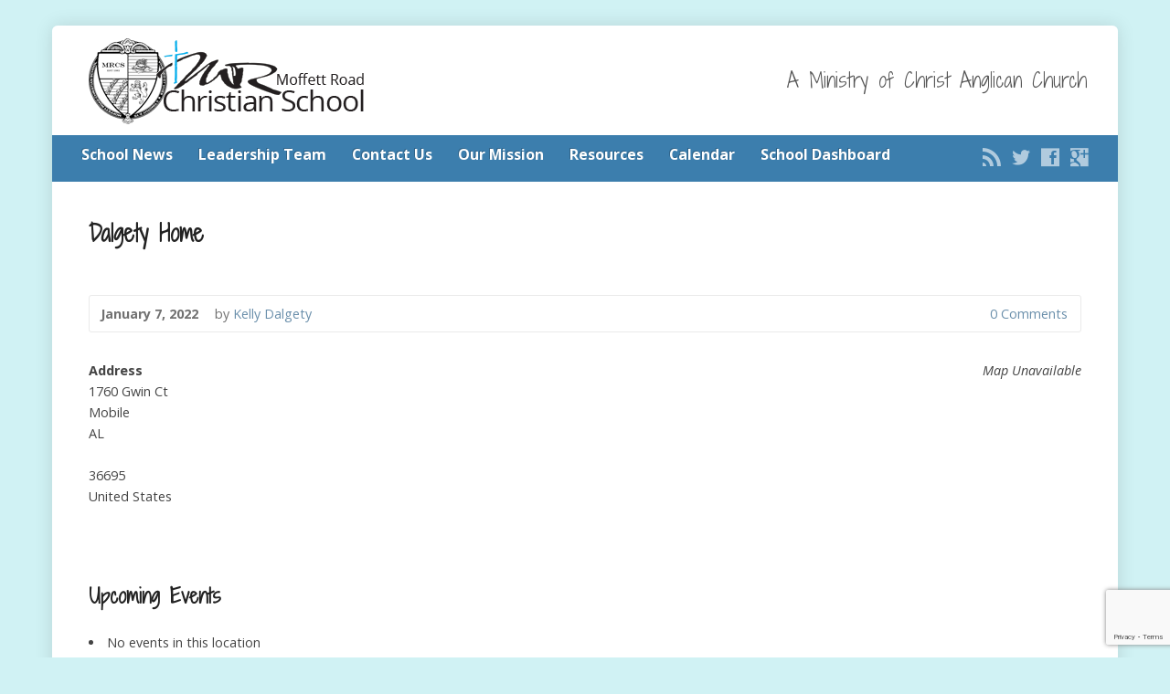

--- FILE ---
content_type: text/html; charset=utf-8
request_url: https://www.google.com/recaptcha/api2/anchor?ar=1&k=6LeBCXQpAAAAAFfp_UzU6RtjSjgfnQHAlze94yl4&co=aHR0cHM6Ly93d3cubW9iaWxlbXJjcy5vcmc6NDQz&hl=en&v=PoyoqOPhxBO7pBk68S4YbpHZ&size=normal&anchor-ms=20000&execute-ms=30000&cb=9r0hrddkruxr
body_size: 49279
content:
<!DOCTYPE HTML><html dir="ltr" lang="en"><head><meta http-equiv="Content-Type" content="text/html; charset=UTF-8">
<meta http-equiv="X-UA-Compatible" content="IE=edge">
<title>reCAPTCHA</title>
<style type="text/css">
/* cyrillic-ext */
@font-face {
  font-family: 'Roboto';
  font-style: normal;
  font-weight: 400;
  font-stretch: 100%;
  src: url(//fonts.gstatic.com/s/roboto/v48/KFO7CnqEu92Fr1ME7kSn66aGLdTylUAMa3GUBHMdazTgWw.woff2) format('woff2');
  unicode-range: U+0460-052F, U+1C80-1C8A, U+20B4, U+2DE0-2DFF, U+A640-A69F, U+FE2E-FE2F;
}
/* cyrillic */
@font-face {
  font-family: 'Roboto';
  font-style: normal;
  font-weight: 400;
  font-stretch: 100%;
  src: url(//fonts.gstatic.com/s/roboto/v48/KFO7CnqEu92Fr1ME7kSn66aGLdTylUAMa3iUBHMdazTgWw.woff2) format('woff2');
  unicode-range: U+0301, U+0400-045F, U+0490-0491, U+04B0-04B1, U+2116;
}
/* greek-ext */
@font-face {
  font-family: 'Roboto';
  font-style: normal;
  font-weight: 400;
  font-stretch: 100%;
  src: url(//fonts.gstatic.com/s/roboto/v48/KFO7CnqEu92Fr1ME7kSn66aGLdTylUAMa3CUBHMdazTgWw.woff2) format('woff2');
  unicode-range: U+1F00-1FFF;
}
/* greek */
@font-face {
  font-family: 'Roboto';
  font-style: normal;
  font-weight: 400;
  font-stretch: 100%;
  src: url(//fonts.gstatic.com/s/roboto/v48/KFO7CnqEu92Fr1ME7kSn66aGLdTylUAMa3-UBHMdazTgWw.woff2) format('woff2');
  unicode-range: U+0370-0377, U+037A-037F, U+0384-038A, U+038C, U+038E-03A1, U+03A3-03FF;
}
/* math */
@font-face {
  font-family: 'Roboto';
  font-style: normal;
  font-weight: 400;
  font-stretch: 100%;
  src: url(//fonts.gstatic.com/s/roboto/v48/KFO7CnqEu92Fr1ME7kSn66aGLdTylUAMawCUBHMdazTgWw.woff2) format('woff2');
  unicode-range: U+0302-0303, U+0305, U+0307-0308, U+0310, U+0312, U+0315, U+031A, U+0326-0327, U+032C, U+032F-0330, U+0332-0333, U+0338, U+033A, U+0346, U+034D, U+0391-03A1, U+03A3-03A9, U+03B1-03C9, U+03D1, U+03D5-03D6, U+03F0-03F1, U+03F4-03F5, U+2016-2017, U+2034-2038, U+203C, U+2040, U+2043, U+2047, U+2050, U+2057, U+205F, U+2070-2071, U+2074-208E, U+2090-209C, U+20D0-20DC, U+20E1, U+20E5-20EF, U+2100-2112, U+2114-2115, U+2117-2121, U+2123-214F, U+2190, U+2192, U+2194-21AE, U+21B0-21E5, U+21F1-21F2, U+21F4-2211, U+2213-2214, U+2216-22FF, U+2308-230B, U+2310, U+2319, U+231C-2321, U+2336-237A, U+237C, U+2395, U+239B-23B7, U+23D0, U+23DC-23E1, U+2474-2475, U+25AF, U+25B3, U+25B7, U+25BD, U+25C1, U+25CA, U+25CC, U+25FB, U+266D-266F, U+27C0-27FF, U+2900-2AFF, U+2B0E-2B11, U+2B30-2B4C, U+2BFE, U+3030, U+FF5B, U+FF5D, U+1D400-1D7FF, U+1EE00-1EEFF;
}
/* symbols */
@font-face {
  font-family: 'Roboto';
  font-style: normal;
  font-weight: 400;
  font-stretch: 100%;
  src: url(//fonts.gstatic.com/s/roboto/v48/KFO7CnqEu92Fr1ME7kSn66aGLdTylUAMaxKUBHMdazTgWw.woff2) format('woff2');
  unicode-range: U+0001-000C, U+000E-001F, U+007F-009F, U+20DD-20E0, U+20E2-20E4, U+2150-218F, U+2190, U+2192, U+2194-2199, U+21AF, U+21E6-21F0, U+21F3, U+2218-2219, U+2299, U+22C4-22C6, U+2300-243F, U+2440-244A, U+2460-24FF, U+25A0-27BF, U+2800-28FF, U+2921-2922, U+2981, U+29BF, U+29EB, U+2B00-2BFF, U+4DC0-4DFF, U+FFF9-FFFB, U+10140-1018E, U+10190-1019C, U+101A0, U+101D0-101FD, U+102E0-102FB, U+10E60-10E7E, U+1D2C0-1D2D3, U+1D2E0-1D37F, U+1F000-1F0FF, U+1F100-1F1AD, U+1F1E6-1F1FF, U+1F30D-1F30F, U+1F315, U+1F31C, U+1F31E, U+1F320-1F32C, U+1F336, U+1F378, U+1F37D, U+1F382, U+1F393-1F39F, U+1F3A7-1F3A8, U+1F3AC-1F3AF, U+1F3C2, U+1F3C4-1F3C6, U+1F3CA-1F3CE, U+1F3D4-1F3E0, U+1F3ED, U+1F3F1-1F3F3, U+1F3F5-1F3F7, U+1F408, U+1F415, U+1F41F, U+1F426, U+1F43F, U+1F441-1F442, U+1F444, U+1F446-1F449, U+1F44C-1F44E, U+1F453, U+1F46A, U+1F47D, U+1F4A3, U+1F4B0, U+1F4B3, U+1F4B9, U+1F4BB, U+1F4BF, U+1F4C8-1F4CB, U+1F4D6, U+1F4DA, U+1F4DF, U+1F4E3-1F4E6, U+1F4EA-1F4ED, U+1F4F7, U+1F4F9-1F4FB, U+1F4FD-1F4FE, U+1F503, U+1F507-1F50B, U+1F50D, U+1F512-1F513, U+1F53E-1F54A, U+1F54F-1F5FA, U+1F610, U+1F650-1F67F, U+1F687, U+1F68D, U+1F691, U+1F694, U+1F698, U+1F6AD, U+1F6B2, U+1F6B9-1F6BA, U+1F6BC, U+1F6C6-1F6CF, U+1F6D3-1F6D7, U+1F6E0-1F6EA, U+1F6F0-1F6F3, U+1F6F7-1F6FC, U+1F700-1F7FF, U+1F800-1F80B, U+1F810-1F847, U+1F850-1F859, U+1F860-1F887, U+1F890-1F8AD, U+1F8B0-1F8BB, U+1F8C0-1F8C1, U+1F900-1F90B, U+1F93B, U+1F946, U+1F984, U+1F996, U+1F9E9, U+1FA00-1FA6F, U+1FA70-1FA7C, U+1FA80-1FA89, U+1FA8F-1FAC6, U+1FACE-1FADC, U+1FADF-1FAE9, U+1FAF0-1FAF8, U+1FB00-1FBFF;
}
/* vietnamese */
@font-face {
  font-family: 'Roboto';
  font-style: normal;
  font-weight: 400;
  font-stretch: 100%;
  src: url(//fonts.gstatic.com/s/roboto/v48/KFO7CnqEu92Fr1ME7kSn66aGLdTylUAMa3OUBHMdazTgWw.woff2) format('woff2');
  unicode-range: U+0102-0103, U+0110-0111, U+0128-0129, U+0168-0169, U+01A0-01A1, U+01AF-01B0, U+0300-0301, U+0303-0304, U+0308-0309, U+0323, U+0329, U+1EA0-1EF9, U+20AB;
}
/* latin-ext */
@font-face {
  font-family: 'Roboto';
  font-style: normal;
  font-weight: 400;
  font-stretch: 100%;
  src: url(//fonts.gstatic.com/s/roboto/v48/KFO7CnqEu92Fr1ME7kSn66aGLdTylUAMa3KUBHMdazTgWw.woff2) format('woff2');
  unicode-range: U+0100-02BA, U+02BD-02C5, U+02C7-02CC, U+02CE-02D7, U+02DD-02FF, U+0304, U+0308, U+0329, U+1D00-1DBF, U+1E00-1E9F, U+1EF2-1EFF, U+2020, U+20A0-20AB, U+20AD-20C0, U+2113, U+2C60-2C7F, U+A720-A7FF;
}
/* latin */
@font-face {
  font-family: 'Roboto';
  font-style: normal;
  font-weight: 400;
  font-stretch: 100%;
  src: url(//fonts.gstatic.com/s/roboto/v48/KFO7CnqEu92Fr1ME7kSn66aGLdTylUAMa3yUBHMdazQ.woff2) format('woff2');
  unicode-range: U+0000-00FF, U+0131, U+0152-0153, U+02BB-02BC, U+02C6, U+02DA, U+02DC, U+0304, U+0308, U+0329, U+2000-206F, U+20AC, U+2122, U+2191, U+2193, U+2212, U+2215, U+FEFF, U+FFFD;
}
/* cyrillic-ext */
@font-face {
  font-family: 'Roboto';
  font-style: normal;
  font-weight: 500;
  font-stretch: 100%;
  src: url(//fonts.gstatic.com/s/roboto/v48/KFO7CnqEu92Fr1ME7kSn66aGLdTylUAMa3GUBHMdazTgWw.woff2) format('woff2');
  unicode-range: U+0460-052F, U+1C80-1C8A, U+20B4, U+2DE0-2DFF, U+A640-A69F, U+FE2E-FE2F;
}
/* cyrillic */
@font-face {
  font-family: 'Roboto';
  font-style: normal;
  font-weight: 500;
  font-stretch: 100%;
  src: url(//fonts.gstatic.com/s/roboto/v48/KFO7CnqEu92Fr1ME7kSn66aGLdTylUAMa3iUBHMdazTgWw.woff2) format('woff2');
  unicode-range: U+0301, U+0400-045F, U+0490-0491, U+04B0-04B1, U+2116;
}
/* greek-ext */
@font-face {
  font-family: 'Roboto';
  font-style: normal;
  font-weight: 500;
  font-stretch: 100%;
  src: url(//fonts.gstatic.com/s/roboto/v48/KFO7CnqEu92Fr1ME7kSn66aGLdTylUAMa3CUBHMdazTgWw.woff2) format('woff2');
  unicode-range: U+1F00-1FFF;
}
/* greek */
@font-face {
  font-family: 'Roboto';
  font-style: normal;
  font-weight: 500;
  font-stretch: 100%;
  src: url(//fonts.gstatic.com/s/roboto/v48/KFO7CnqEu92Fr1ME7kSn66aGLdTylUAMa3-UBHMdazTgWw.woff2) format('woff2');
  unicode-range: U+0370-0377, U+037A-037F, U+0384-038A, U+038C, U+038E-03A1, U+03A3-03FF;
}
/* math */
@font-face {
  font-family: 'Roboto';
  font-style: normal;
  font-weight: 500;
  font-stretch: 100%;
  src: url(//fonts.gstatic.com/s/roboto/v48/KFO7CnqEu92Fr1ME7kSn66aGLdTylUAMawCUBHMdazTgWw.woff2) format('woff2');
  unicode-range: U+0302-0303, U+0305, U+0307-0308, U+0310, U+0312, U+0315, U+031A, U+0326-0327, U+032C, U+032F-0330, U+0332-0333, U+0338, U+033A, U+0346, U+034D, U+0391-03A1, U+03A3-03A9, U+03B1-03C9, U+03D1, U+03D5-03D6, U+03F0-03F1, U+03F4-03F5, U+2016-2017, U+2034-2038, U+203C, U+2040, U+2043, U+2047, U+2050, U+2057, U+205F, U+2070-2071, U+2074-208E, U+2090-209C, U+20D0-20DC, U+20E1, U+20E5-20EF, U+2100-2112, U+2114-2115, U+2117-2121, U+2123-214F, U+2190, U+2192, U+2194-21AE, U+21B0-21E5, U+21F1-21F2, U+21F4-2211, U+2213-2214, U+2216-22FF, U+2308-230B, U+2310, U+2319, U+231C-2321, U+2336-237A, U+237C, U+2395, U+239B-23B7, U+23D0, U+23DC-23E1, U+2474-2475, U+25AF, U+25B3, U+25B7, U+25BD, U+25C1, U+25CA, U+25CC, U+25FB, U+266D-266F, U+27C0-27FF, U+2900-2AFF, U+2B0E-2B11, U+2B30-2B4C, U+2BFE, U+3030, U+FF5B, U+FF5D, U+1D400-1D7FF, U+1EE00-1EEFF;
}
/* symbols */
@font-face {
  font-family: 'Roboto';
  font-style: normal;
  font-weight: 500;
  font-stretch: 100%;
  src: url(//fonts.gstatic.com/s/roboto/v48/KFO7CnqEu92Fr1ME7kSn66aGLdTylUAMaxKUBHMdazTgWw.woff2) format('woff2');
  unicode-range: U+0001-000C, U+000E-001F, U+007F-009F, U+20DD-20E0, U+20E2-20E4, U+2150-218F, U+2190, U+2192, U+2194-2199, U+21AF, U+21E6-21F0, U+21F3, U+2218-2219, U+2299, U+22C4-22C6, U+2300-243F, U+2440-244A, U+2460-24FF, U+25A0-27BF, U+2800-28FF, U+2921-2922, U+2981, U+29BF, U+29EB, U+2B00-2BFF, U+4DC0-4DFF, U+FFF9-FFFB, U+10140-1018E, U+10190-1019C, U+101A0, U+101D0-101FD, U+102E0-102FB, U+10E60-10E7E, U+1D2C0-1D2D3, U+1D2E0-1D37F, U+1F000-1F0FF, U+1F100-1F1AD, U+1F1E6-1F1FF, U+1F30D-1F30F, U+1F315, U+1F31C, U+1F31E, U+1F320-1F32C, U+1F336, U+1F378, U+1F37D, U+1F382, U+1F393-1F39F, U+1F3A7-1F3A8, U+1F3AC-1F3AF, U+1F3C2, U+1F3C4-1F3C6, U+1F3CA-1F3CE, U+1F3D4-1F3E0, U+1F3ED, U+1F3F1-1F3F3, U+1F3F5-1F3F7, U+1F408, U+1F415, U+1F41F, U+1F426, U+1F43F, U+1F441-1F442, U+1F444, U+1F446-1F449, U+1F44C-1F44E, U+1F453, U+1F46A, U+1F47D, U+1F4A3, U+1F4B0, U+1F4B3, U+1F4B9, U+1F4BB, U+1F4BF, U+1F4C8-1F4CB, U+1F4D6, U+1F4DA, U+1F4DF, U+1F4E3-1F4E6, U+1F4EA-1F4ED, U+1F4F7, U+1F4F9-1F4FB, U+1F4FD-1F4FE, U+1F503, U+1F507-1F50B, U+1F50D, U+1F512-1F513, U+1F53E-1F54A, U+1F54F-1F5FA, U+1F610, U+1F650-1F67F, U+1F687, U+1F68D, U+1F691, U+1F694, U+1F698, U+1F6AD, U+1F6B2, U+1F6B9-1F6BA, U+1F6BC, U+1F6C6-1F6CF, U+1F6D3-1F6D7, U+1F6E0-1F6EA, U+1F6F0-1F6F3, U+1F6F7-1F6FC, U+1F700-1F7FF, U+1F800-1F80B, U+1F810-1F847, U+1F850-1F859, U+1F860-1F887, U+1F890-1F8AD, U+1F8B0-1F8BB, U+1F8C0-1F8C1, U+1F900-1F90B, U+1F93B, U+1F946, U+1F984, U+1F996, U+1F9E9, U+1FA00-1FA6F, U+1FA70-1FA7C, U+1FA80-1FA89, U+1FA8F-1FAC6, U+1FACE-1FADC, U+1FADF-1FAE9, U+1FAF0-1FAF8, U+1FB00-1FBFF;
}
/* vietnamese */
@font-face {
  font-family: 'Roboto';
  font-style: normal;
  font-weight: 500;
  font-stretch: 100%;
  src: url(//fonts.gstatic.com/s/roboto/v48/KFO7CnqEu92Fr1ME7kSn66aGLdTylUAMa3OUBHMdazTgWw.woff2) format('woff2');
  unicode-range: U+0102-0103, U+0110-0111, U+0128-0129, U+0168-0169, U+01A0-01A1, U+01AF-01B0, U+0300-0301, U+0303-0304, U+0308-0309, U+0323, U+0329, U+1EA0-1EF9, U+20AB;
}
/* latin-ext */
@font-face {
  font-family: 'Roboto';
  font-style: normal;
  font-weight: 500;
  font-stretch: 100%;
  src: url(//fonts.gstatic.com/s/roboto/v48/KFO7CnqEu92Fr1ME7kSn66aGLdTylUAMa3KUBHMdazTgWw.woff2) format('woff2');
  unicode-range: U+0100-02BA, U+02BD-02C5, U+02C7-02CC, U+02CE-02D7, U+02DD-02FF, U+0304, U+0308, U+0329, U+1D00-1DBF, U+1E00-1E9F, U+1EF2-1EFF, U+2020, U+20A0-20AB, U+20AD-20C0, U+2113, U+2C60-2C7F, U+A720-A7FF;
}
/* latin */
@font-face {
  font-family: 'Roboto';
  font-style: normal;
  font-weight: 500;
  font-stretch: 100%;
  src: url(//fonts.gstatic.com/s/roboto/v48/KFO7CnqEu92Fr1ME7kSn66aGLdTylUAMa3yUBHMdazQ.woff2) format('woff2');
  unicode-range: U+0000-00FF, U+0131, U+0152-0153, U+02BB-02BC, U+02C6, U+02DA, U+02DC, U+0304, U+0308, U+0329, U+2000-206F, U+20AC, U+2122, U+2191, U+2193, U+2212, U+2215, U+FEFF, U+FFFD;
}
/* cyrillic-ext */
@font-face {
  font-family: 'Roboto';
  font-style: normal;
  font-weight: 900;
  font-stretch: 100%;
  src: url(//fonts.gstatic.com/s/roboto/v48/KFO7CnqEu92Fr1ME7kSn66aGLdTylUAMa3GUBHMdazTgWw.woff2) format('woff2');
  unicode-range: U+0460-052F, U+1C80-1C8A, U+20B4, U+2DE0-2DFF, U+A640-A69F, U+FE2E-FE2F;
}
/* cyrillic */
@font-face {
  font-family: 'Roboto';
  font-style: normal;
  font-weight: 900;
  font-stretch: 100%;
  src: url(//fonts.gstatic.com/s/roboto/v48/KFO7CnqEu92Fr1ME7kSn66aGLdTylUAMa3iUBHMdazTgWw.woff2) format('woff2');
  unicode-range: U+0301, U+0400-045F, U+0490-0491, U+04B0-04B1, U+2116;
}
/* greek-ext */
@font-face {
  font-family: 'Roboto';
  font-style: normal;
  font-weight: 900;
  font-stretch: 100%;
  src: url(//fonts.gstatic.com/s/roboto/v48/KFO7CnqEu92Fr1ME7kSn66aGLdTylUAMa3CUBHMdazTgWw.woff2) format('woff2');
  unicode-range: U+1F00-1FFF;
}
/* greek */
@font-face {
  font-family: 'Roboto';
  font-style: normal;
  font-weight: 900;
  font-stretch: 100%;
  src: url(//fonts.gstatic.com/s/roboto/v48/KFO7CnqEu92Fr1ME7kSn66aGLdTylUAMa3-UBHMdazTgWw.woff2) format('woff2');
  unicode-range: U+0370-0377, U+037A-037F, U+0384-038A, U+038C, U+038E-03A1, U+03A3-03FF;
}
/* math */
@font-face {
  font-family: 'Roboto';
  font-style: normal;
  font-weight: 900;
  font-stretch: 100%;
  src: url(//fonts.gstatic.com/s/roboto/v48/KFO7CnqEu92Fr1ME7kSn66aGLdTylUAMawCUBHMdazTgWw.woff2) format('woff2');
  unicode-range: U+0302-0303, U+0305, U+0307-0308, U+0310, U+0312, U+0315, U+031A, U+0326-0327, U+032C, U+032F-0330, U+0332-0333, U+0338, U+033A, U+0346, U+034D, U+0391-03A1, U+03A3-03A9, U+03B1-03C9, U+03D1, U+03D5-03D6, U+03F0-03F1, U+03F4-03F5, U+2016-2017, U+2034-2038, U+203C, U+2040, U+2043, U+2047, U+2050, U+2057, U+205F, U+2070-2071, U+2074-208E, U+2090-209C, U+20D0-20DC, U+20E1, U+20E5-20EF, U+2100-2112, U+2114-2115, U+2117-2121, U+2123-214F, U+2190, U+2192, U+2194-21AE, U+21B0-21E5, U+21F1-21F2, U+21F4-2211, U+2213-2214, U+2216-22FF, U+2308-230B, U+2310, U+2319, U+231C-2321, U+2336-237A, U+237C, U+2395, U+239B-23B7, U+23D0, U+23DC-23E1, U+2474-2475, U+25AF, U+25B3, U+25B7, U+25BD, U+25C1, U+25CA, U+25CC, U+25FB, U+266D-266F, U+27C0-27FF, U+2900-2AFF, U+2B0E-2B11, U+2B30-2B4C, U+2BFE, U+3030, U+FF5B, U+FF5D, U+1D400-1D7FF, U+1EE00-1EEFF;
}
/* symbols */
@font-face {
  font-family: 'Roboto';
  font-style: normal;
  font-weight: 900;
  font-stretch: 100%;
  src: url(//fonts.gstatic.com/s/roboto/v48/KFO7CnqEu92Fr1ME7kSn66aGLdTylUAMaxKUBHMdazTgWw.woff2) format('woff2');
  unicode-range: U+0001-000C, U+000E-001F, U+007F-009F, U+20DD-20E0, U+20E2-20E4, U+2150-218F, U+2190, U+2192, U+2194-2199, U+21AF, U+21E6-21F0, U+21F3, U+2218-2219, U+2299, U+22C4-22C6, U+2300-243F, U+2440-244A, U+2460-24FF, U+25A0-27BF, U+2800-28FF, U+2921-2922, U+2981, U+29BF, U+29EB, U+2B00-2BFF, U+4DC0-4DFF, U+FFF9-FFFB, U+10140-1018E, U+10190-1019C, U+101A0, U+101D0-101FD, U+102E0-102FB, U+10E60-10E7E, U+1D2C0-1D2D3, U+1D2E0-1D37F, U+1F000-1F0FF, U+1F100-1F1AD, U+1F1E6-1F1FF, U+1F30D-1F30F, U+1F315, U+1F31C, U+1F31E, U+1F320-1F32C, U+1F336, U+1F378, U+1F37D, U+1F382, U+1F393-1F39F, U+1F3A7-1F3A8, U+1F3AC-1F3AF, U+1F3C2, U+1F3C4-1F3C6, U+1F3CA-1F3CE, U+1F3D4-1F3E0, U+1F3ED, U+1F3F1-1F3F3, U+1F3F5-1F3F7, U+1F408, U+1F415, U+1F41F, U+1F426, U+1F43F, U+1F441-1F442, U+1F444, U+1F446-1F449, U+1F44C-1F44E, U+1F453, U+1F46A, U+1F47D, U+1F4A3, U+1F4B0, U+1F4B3, U+1F4B9, U+1F4BB, U+1F4BF, U+1F4C8-1F4CB, U+1F4D6, U+1F4DA, U+1F4DF, U+1F4E3-1F4E6, U+1F4EA-1F4ED, U+1F4F7, U+1F4F9-1F4FB, U+1F4FD-1F4FE, U+1F503, U+1F507-1F50B, U+1F50D, U+1F512-1F513, U+1F53E-1F54A, U+1F54F-1F5FA, U+1F610, U+1F650-1F67F, U+1F687, U+1F68D, U+1F691, U+1F694, U+1F698, U+1F6AD, U+1F6B2, U+1F6B9-1F6BA, U+1F6BC, U+1F6C6-1F6CF, U+1F6D3-1F6D7, U+1F6E0-1F6EA, U+1F6F0-1F6F3, U+1F6F7-1F6FC, U+1F700-1F7FF, U+1F800-1F80B, U+1F810-1F847, U+1F850-1F859, U+1F860-1F887, U+1F890-1F8AD, U+1F8B0-1F8BB, U+1F8C0-1F8C1, U+1F900-1F90B, U+1F93B, U+1F946, U+1F984, U+1F996, U+1F9E9, U+1FA00-1FA6F, U+1FA70-1FA7C, U+1FA80-1FA89, U+1FA8F-1FAC6, U+1FACE-1FADC, U+1FADF-1FAE9, U+1FAF0-1FAF8, U+1FB00-1FBFF;
}
/* vietnamese */
@font-face {
  font-family: 'Roboto';
  font-style: normal;
  font-weight: 900;
  font-stretch: 100%;
  src: url(//fonts.gstatic.com/s/roboto/v48/KFO7CnqEu92Fr1ME7kSn66aGLdTylUAMa3OUBHMdazTgWw.woff2) format('woff2');
  unicode-range: U+0102-0103, U+0110-0111, U+0128-0129, U+0168-0169, U+01A0-01A1, U+01AF-01B0, U+0300-0301, U+0303-0304, U+0308-0309, U+0323, U+0329, U+1EA0-1EF9, U+20AB;
}
/* latin-ext */
@font-face {
  font-family: 'Roboto';
  font-style: normal;
  font-weight: 900;
  font-stretch: 100%;
  src: url(//fonts.gstatic.com/s/roboto/v48/KFO7CnqEu92Fr1ME7kSn66aGLdTylUAMa3KUBHMdazTgWw.woff2) format('woff2');
  unicode-range: U+0100-02BA, U+02BD-02C5, U+02C7-02CC, U+02CE-02D7, U+02DD-02FF, U+0304, U+0308, U+0329, U+1D00-1DBF, U+1E00-1E9F, U+1EF2-1EFF, U+2020, U+20A0-20AB, U+20AD-20C0, U+2113, U+2C60-2C7F, U+A720-A7FF;
}
/* latin */
@font-face {
  font-family: 'Roboto';
  font-style: normal;
  font-weight: 900;
  font-stretch: 100%;
  src: url(//fonts.gstatic.com/s/roboto/v48/KFO7CnqEu92Fr1ME7kSn66aGLdTylUAMa3yUBHMdazQ.woff2) format('woff2');
  unicode-range: U+0000-00FF, U+0131, U+0152-0153, U+02BB-02BC, U+02C6, U+02DA, U+02DC, U+0304, U+0308, U+0329, U+2000-206F, U+20AC, U+2122, U+2191, U+2193, U+2212, U+2215, U+FEFF, U+FFFD;
}

</style>
<link rel="stylesheet" type="text/css" href="https://www.gstatic.com/recaptcha/releases/PoyoqOPhxBO7pBk68S4YbpHZ/styles__ltr.css">
<script nonce="7Vq39MhiAp6JqLACNb3oBQ" type="text/javascript">window['__recaptcha_api'] = 'https://www.google.com/recaptcha/api2/';</script>
<script type="text/javascript" src="https://www.gstatic.com/recaptcha/releases/PoyoqOPhxBO7pBk68S4YbpHZ/recaptcha__en.js" nonce="7Vq39MhiAp6JqLACNb3oBQ">
      
    </script></head>
<body><div id="rc-anchor-alert" class="rc-anchor-alert"></div>
<input type="hidden" id="recaptcha-token" value="[base64]">
<script type="text/javascript" nonce="7Vq39MhiAp6JqLACNb3oBQ">
      recaptcha.anchor.Main.init("[\x22ainput\x22,[\x22bgdata\x22,\x22\x22,\[base64]/[base64]/MjU1Ong/[base64]/[base64]/[base64]/[base64]/[base64]/[base64]/[base64]/[base64]/[base64]/[base64]/[base64]/[base64]/[base64]/[base64]/[base64]\\u003d\x22,\[base64]\x22,\x22w7k4w6UpfcOAD3rDinTCisOCwoFqf8KscVMUw5HCjcOew4VNw4jDg8K4WcOVOAtfwqlXP31nwpBtwrTCswXDjyPClcKcwrnDssKWZizDjMKReH9Ew4LCpCYDwp8/XiNMw5jDgMOHw4/Dk8KncsKjwrDCmcO3Y8O1TcOgEMORwqosQ8O1LMKfPsOgA2/CjUzCkWbChMO8IxfCrMKvZV/DjMOBCsKDecKaBMO0wqbDgivDqMOMwrMKHMKAXsOBF34mZsOow7nCpsKgw7AUwpPDqTfCuMOXICfDlcKQZ1NGwqLDmcKIwpQgwoTCkgPCksOOw69hwovCrcKsAMKjw48xc1AVBVTDgMK1FcKHworCoHjDvsKgwr/[base64]/[base64]/CpMKMKsKkG8OZw5vCnQMIw7UuXkPDjWUuwpPCiB0Iw77DnSzCs8O9XMKUw4gNw5JdwrMCwoJfwqdZw7LCjQoBAsOCXsOwCDHConXCgjUjSjQhwoUhw4Erw6Row6xXw5jCt8KRacKpwr7CvTdSw7g6wrHCpD0kwqprwq/[base64]/Di8K2w4saw67DuUzDisOGJTsVcmoUwok9eMKSw4zDrygnw5XCpCpbUAfDvMKjw4LCrsOTwq4Lw6vDoitKw4LCiMOMDMKHwqIrwpjDnTXDgcKVCB8xRcOWwpc8FXUDw7BfCAgxTcOQF8OSwoLDlcOzJk8kGw5qF8Kuwpsdw7NecGjCiTQ1wprDrzUvwrk7w67Dgh8qdV/DnsOFw6NFK8OtwqXDk2vClsOywrvDu8OfSMOIwrLCqmgww6F0csK+wrnDtcOnJG8Ew7DDlH/CusOOGxfDicOmwqjDlcKdwqbDghzDjsKnw4XCgjA5F1Avbj9qLcKqO1IudAR4dhHCsDXCnB50w4fCnS47OcOcwoQcwr/DtSbDgwzDl8KVwrZhd3AuT8KKURbCmMO2AQPDhcO5w5JAwqwJI8O2w5A6XMO/cC5OQ8OXwrvDsR5nw7nCr07DunHCnyzDn8OvwqlXw5PCmyvDqjdYw4kbwoPDqMOCwrkRZHrDmMKHUxVPUTtvw6BuM1/DpsO7fsKxPXlUwpRBw6J0I8OGFsOTw53Dt8Kqw5nDjBh/dcK0EVDCikR9NTMrwqNIY0IlfcKcF2dvcnRlVlhySS8aEcOYPAV3wrzDiGzDhsKBw7c2w7rDsjXDtlxaXMKow7PCsm4/N8KeHmfCv8Ovwqkww7rCoV0xwqPCksOVw4fDu8OyHsKUwqrDl3tWPcO6w4lkwqINwopzK2IeJWAoGMKCwpHDgcKIHsOOwq3CkVB1w4jCuX09wqx+w4gUw70Ib8OPH8OEwok5T8OpwrwYZRlawo45Pn1nw44fP8OQwr/DoQDDs8KjwpHCgx7CmQ7CpcO+c8OldsKIwq8awpQnOsKkwqslfMKYwr8Mw4PDgALDkU9fVTHDmQkCAMKswpzDmsOPTG/ClHRUw4ojw6w/wrbCgTUjdkvDkcOmwqA6wqTDnsKBw5dFTXhcwqLDksOFwq7Dm8KWwowQQMKkw7fDv8KBXMOTEcOsMwRPKcOMw6bCnicrwp/DhHQYw6F9wp3DgxdAScKHLMKpbcOiTMOuw7EuIsO3AiXDkcOvL8K9w5AkVULDmMOgw5zDoj3CskcLcldXGXMLwqzDoUDCqyvDlsO/CUzDhB3Dk0nCnw7Ck8KmwpQhw6EnXmgGwpHCmHEsw6rDi8ODw4bDuVsuw6bDlSgrQHpzw65MZcKRwrDCiEXDilvDkMOBwrcOwppifcK6wr7CmDppw5F/NwA6w4lKECs2YmlNwrNPecK1FsKoJ3syX8Kqcz7CmVHCtQfDssKcwoDCqcKgwoRhwqwAcMKxc8OpGW4Fw4NNw7RdcE3DqsOhPwVkworClzrCkA7Cvh7CuCjDqsKaw4lEwq8Ow6VFNUTCsVzDgB/DgsOnTAkIc8O6f2ZiQl3DuV0xDHPCqX9AIcONwo0IJGQWVRXDncKVAG1RwqHDshDCgMK3w7QxLWnDlsOeJn3Doz4Gf8Kyd0YIw6vDvW/DncKSw4IOw6MSOsK5cmHClcKhwrZjU3/DqcKGOC/DucK6YMOFwqjChT85wofChlZhwrBxNcK2DBPCgELCpkjCnMKQEsKPwrV9T8KYL8OtHsKFC8K4GQfCpSdxC8K4QMKNCRRzwofCtMOuwp0GXsO9WnjCp8OPwqPCngEWKcOcw7cZwqgPwrHCq3k+TcKEwrVAQ8O/wrsHCFhAw7vChsK3UcKTwqXDq8K2H8KhGwbDmMO4wpUWwpvDoMKGwqPDtsKnQ8OoDR80w6E1fcKCTsOvdCEkwr02LS3CqVcYF28rw5fCocOgwqU7wp7CicOiYjbCgQ7CicKWH8Oew5TCpEvDksOGSMOMA8KKal9lw6wDQ8KUKMOzC8K/w4zDigTDjsK8wpEYDcOtC0LDm2R3woASb8O9FX9nYcObwqx/SVDCu3DDuHzCqQnCiGRfw7Yrw6jDmBHCpDQKwqNcw5nCrRnDncOSTkPCoA3CkMOFwpTCoMKLN0vDiMKlwrInwrHCuMK+w4/[base64]/[base64]/DtMKxw5zDtMODVMKtecOAGx4PwqXCkhHDmhXDgX5hw4N/w4jCmcOOw6tMTsOKR8Orw7zDiMKQVMKXwqPCqmPCo3/CoR/CixNDw5thJMKTw79GEk8Awr/CtVNtUWPDmjbDs8KyTX1Jwo7Cjg/DgS8Hw4NqwprCmMOPwrp8ZMOjIsKdA8OZw40FwpHCtxg+JMO9GsKHw6jCn8Kpwo/DoMKzfsK0w4fCkMONw4zDt8K+w6cGwqxfTjk+Z8Kqw4HCmMOoIVIePFQZw54BQiLCl8O7bMOCwpjCqMOYw7/CuMOCQcOJRSDCocKWXMOrfiDDpsK8wqZ5wr/DsMO8w4TDqx7Cg1/DgcK1YDPClU/DuU13wqHCusOow64cwqDCk8KBOcKOwqbCrcKqwppYVsKrw6fDqRvDsEbDnDvDujfDusK/T8K/[base64]/Dpy8Fw6HCvcK4MMONwrRaBMKTwovClsKMwqwLw4HDpMOhw4HDl8KlQsKrVDfCncK6w5TCuTHDjxrDqcK5wpLDujsXwowvw6pvwpLDoMOLX11obg/CtMKiGAjCssOqw4LDikhvw6PDmXHCnsK9wpDCtlzCoQ8aKXENwqXDjW/CqzhCesO1wqk+F3rDmzIORMK/w4PDkm1dw5zCtMO8RxLCv0HDjcKAbcOgQWLCn8OfHTVdXmMPL2Vbw5XDsxfCpAEAw63CoCTDmGRvM8KFw6LDuFTDn1wvwq/Dg8OSEgfCuMOkX8OBOEwiSx3DmCJ+woQTwr7DqCPDsCcowrvDkcKdY8KEOMKIw7fDmMKfw6hdAMKUCcKnO2vCqgfDm2M7MjzCssOLwrkmSVpXw4vDj3saUyfCkFUwO8KXaFRWw7PCkDLDv3E5w7pQwplLGBXDvMKDG3ElVCN6w5LCuBN/wr3DvcKUciXCqcKjw6HDs3LCl2fCs8Knw6fCk8KAw5tLZMOVw4/[base64]/[base64]/Dq0kuf2DDs8O3asKawrDDmsKCH8KVw68owrxBwonCiR8iUkXDuTLChywaT8OyScKiDMOJKcK1c8KQwp8Ow5XDtgnCkMOUW8OuwoXCqm/CocOTw4ooVk4OwoMbwo7Cn0fCgDDDnjQdG8ORW8O8w5NERsKDwqBgRWTDkEFHwp/DpgvDkEV8Fw3DhsOXTcOdH8OEwoYEw7EfP8OBCmJGw5/Dn8O5w7LDqMKkPXc4LsOPd8KOw4jDgMOMOcKPEMKOw4ZoacO2KMO9aMOQesOkU8O7worCkjhrwqFTWMKcVkciE8KLwoDDjy/Dpy16w6bDkWPCnMK6w7jDggTCnsOxwq/[base64]/CjcK/w7zDijvDp33DrRrDqFTChntbw5Q4w70Ww5NSwp3DvD4yw4xdw4XCrcKSNMKow7xQLcKJwqrChFTCp0MCUg0DdMOdT2fDnsKhwpNgACfCs8KOcMO2IjAvwo0ZQChHKwNowrE/FTkOw4s+w41qe8OBw5JJTsOWwrHCn2p7UMKkw7zCt8OAasOIYsOiVgrDh8K+wowOw6BCw6ZVXcOow4wkw5bDvsKEOsK7bE/CsMK3w4/DnMKhd8KaH8Oyw7JIwpoTVBsvwpnCj8KGwr3CkDfDiMODw7t5w5zDkGXCggBCF8OFwrfDnWV/L3HCslo0FMKXe8K9IcK0U1XDtjkJwqzDp8OeCVDCh0g7cMOjBsKfwqAXRyLCowVawrzDni1awr7Ckwszd8OmFcOlEGTClcKowqbDrCTDtHMpJcOww7bDt8OIID7Cp8K7J8Ojw44hXF3DgkUBw4/[base64]/wpk/[base64]/[base64]/[base64]/DglJtXsOxZzEBIlTCq1vDuicdwoAiw63DmMK9fMKfRnoDbMOAHcOKwoAvwotXAiXDghlVHMKhE1DClw/CusOawogTFMKQdsOHwpl7w4htw7TDqQZaw5c/[base64]/KcKBYcOcTh0WMMOjwrTCtUw/w5wZMMK7wqdJckrDjcKhwq3Ch8O5S8O6XGnDmHdVwro5w41JMhfCscK2D8Okw5ozeMOoMxfDt8OnwqDClRArw6JrUMONwrVEM8K/[base64]/w6VPw4jDr1/DksOBwojCrcK1wozDjsKqdVJ8LD0CCH93HkPDrMKPwoUvw4h5O8K1S8OHw5vCrcOYNMOiwr3CoWYTPcOoPnfDi3R7w73DuSTCln13bsOPw4RIw5PCi1d/FyXDhsKQw6UwIsK/w7zDlMOtWMO4wrosYzXDr1LCgz5/w47CiH0aTMKmHlXDnzpvw7FTT8K7DMKKNsK+UEcewpoAwopXw4V4w4dnw73DsQN3X3IqGcKmw7BoP8Obwp7DhcOlFcKow4zDmlRJK8OXaMKbcXDChCV5wrpcw7XCpm9TZzd3w6bCuFYZwrZFPcOALMOkBi4ICzxowpjContzwq/DpBTCrmfDhcO1VVXCrQxDRsKSwrJVwotZKMOHPXMfcMKsZcKpw6Jxw6tsHQZEKMOww6nCgcKyJ8KFGC/CvcKEIMKQwpXDr8O0w4c0w4/Dh8Oww7lkJxwEwpnDmsOUeGnDisOKQ8OIwoUCQsOJWU5bT2rDmMK/d8KzwqjCmMOlYXfChCzDlW7Cry9zQcOtKMOBwonDh8OmwqxOwqxZZn5oAMOEwolDFMOgUCjCvMKvcRLDhTcCBzhfNkvCj8KkwpIBOijCjcKuWErDjSHCqMKtw5M/[base64]/[base64]/DrsKBZysJw6/Cu8Ojw6kow5oPw43Dm8Oxd2ZGccKVGcO3w7DClcOXVcKUw6gKZsKJw5vDkHlSUcK0NMOZR8ObdcKqFTXCssOgTkQzCQNowplwNidCKMKswoRiQihDwpwdw4/Cvl/Ds20Gw5hGX3DDtMK1wo1rTcOFwq4xw6nCsFTCsypbLFnCisOoHsOyHWzDgFPDtDZyw7HCl0xRKcKcw4RgeRrDo8OcwpTDu8O1w6jCl8OUVMO/NsK4TcOJXMOLw6V8ZcKJaRBcwrHDklbDscKXAcO7w5M5UMOXasOLw5d2w5wUwoXCo8KVegbDhyfCjVomwqnClxHCksOCc8KCwpcncMK8ORM6w4goY8KfEgAnHl9Jw6zDrMKrw6vDpiNxf8KZw7VWAVPDmyY/[base64]/Vi7DlwFBIWgUJ8OEOhQ8w5rCtGHDoMOmw6zCpcKICwMhw7Abw7pdZSE4w7XDr2vCtMKxYw3Ckj/[base64]/N14wwobDlShzSVwGZSLCgmjDokAwfzzCksOfw7hqdsK3DTZyw6JJdMObwqlcw7vCiDYZY8O8wpZWVsKdwoYFWjJpwpk8wro2wo7DhcK4w6PDnUpuw6kuwpfDgFw/XcO1wqNxWMKuYkjCvCvCsEUXWMK8Q2XCqzFrHsKXI8KDw5zCsgnDp3oiwpIKwpNaw4xVw5rDkMOBw6HDmMOuchnChCsOQjtJBSdawqNJw59ywpFcw4YjHC7CpEPCmcKywq1Aw5Ngw7HDgGYOwpDDtivDv8KFwpnCtVjDq07CsMOhLRd/[base64]/d0HCkFbDn3nDg1PDnsOGZcO8wpfDoMO7wpVpY2HDs8KCU8OFwqHDosOsM8KbU3J0S0DDqMKvC8OaLG0Bw4NVw4rDrTQUw4vDpcKwwqkew4cuVHgaAQRBwo9uwo7Cn0o7WMKWw7/CgCJNABzDnwpzI8KOKcO5fDzDrcO6w4QODcKlPy11w4MWw73DusOSIBfDjxTDg8KgPUgEw6TCqcKvw63Ci8OGwpnCon0gwpPCjQTCpcOlMVR+GggkwozCjcOqw6rCicK+w6soexhFCl0UwqLDiFLDjl7Du8ONw7vChcO2RFTDszbCusKVw5/ClsK+wpMVTjfCiAtIKTLCqsKoK0/CuwvDnMOTw6jDo0Ixe2txw7jDkVPCoDpxaVtUw5LDlD1BS2N8KMKyMcOFPCbCjcKfHcOgwrIsenA/wq3CpcO6fMKgGCZUA8ODw4vDjg7Ch39mwrDDn8KMwpTDssOAw4bCtcO6wpUhw4LCncKII8KmwoLCnAh4wop7U27CqsKHw4nDl8K8LsOrT3fCqsORfxrDlETDicOZw4INEsK4w6vDjFXClcKnZQZ7OsKsdsKzwoPDg8KmwrU6wp/Dlkg6w63DgsKOw7hEOsOEccKdaFjCu8OWD8Kmwo9aN10FWsKLwphowpRjGsK2cMKnw6PCszDCoMKVIcOTRFXDl8OLScK9GsOAw6gUwr/[base64]/Dk8OYO8K4OWBLMj4iDMK3ASHCrsKrw7FlMVYAwrLCnB5KwpTDosO1ZBsQMhpQw7QxwrHCj8KHwpPDlhfDu8OeDsO9wpXCkn/DjHHDrghAbsO3Vg3DicKpZMOawohIwrHCmjjCisKHwo5ow6Npwr/CgWx8csK8B2t5wp94w6Izw73CnjUsU8K9w6Nwwr3Dg8Obw77Cly0jInvDgcKfw58Cw7PDjw1dR8OYLMKbw5p7w5oZegTDi8OMwoTDmCRiw7HCkhM3w4bDgW8DwqTCg2lQwpF5GgLCqGPDp8Kkwp/CoMOHwp9/w6LCqsOSfGDDvcKuVMK3wotfwq0zw6nCiRguwpRfwpXCtwRdw7HDlsObwo9pfXnDkVANw6jCjH/DtFDDqMOBB8KyfsKhwprDocKEwpTCnMK9IsKawrLDvMKxw6pLw6FVcw4OX2w4dsOMXGPDi8O/ecKsw6tHUhVQwqxoFsORQ8KMN8OMwoomwp5cGMOxw6xTPcKDw78Vw5B3GsKyWMOhIsOXHXpXwqbCpWbDrcOCwrfDncOeSsKrSDUiKXsNQx56wpYZE1/DjsOpwpsUAjoHw7dxekfCrsOkw5nCum/Cl8K+f8O3JMKEwokHa8OFVT0ZVVIlUDbDngnDmcKWV8KPw5DCnMOifDTCpsKdYQjDkcKcNDk7PsK0JMORwrzDuQrDrsKDw7vDtcOCwo3Dsl9vBxU+wqMQVgvCgsK3w6Y1w6Ukw7NewpvDssKrbg8yw6J/[base64]/Co2ArwrLDoFBywoPCqB5Nw4fDqHdyMHMvQcK2w6ZOGsORPMK0TcO6JMKjF1Epw5d8JA/Dq8OfwoLDt2HCuVQYw51PE8O0fcKNwqLDhzB2QcO0w5DDrjxtw4fCq8ORwrZow6vCrsKeEzHDjsOLSSJ4w7TCj8K7w7E+wpYfw7LDiAJwwqvDtXVDw4jCncOjOsKZwosLWcK5wpBQw7ITw6/DjMOww6tdJsO5w4vDmsK1w5BQwqHCssKnw6zDjHLDlh9XCTzDq2JRVih6CcO4U8O6w7Ylwr10w7bDlTU0wrocw4/Dt1XCqMKsw6jCqsOKNsKzwrtOw65RbHhJQMKiw5E4w43CvsOPwqzCgyvDlcODShI+YMKjKCR1Ui0Sdx/CrSAtw6bDik0WIMOXC8Oaw4nCkXXCkm4+wq8TZcOxTQ50wqlyMwfDmsK1w6BUwpNFWX/[base64]/[base64]/DmsOow4hvL3Z/wq4lBcO6XsO+w48wwoE3GcKJwozCtcOUA8OtwqZSAnnDkGlORMOGRwzDpXULw4fDlWQZw7kAJ8Kpfx/CgifDmcOLbljCmksqw6VbVMO8J8KuanIEHVTDvU3CqMKUaVjCmULDqURiKMKMw7wCw5bCtsKqEHdjX2IMRcO7w5HDtMOswrfDq0t7w5psYXvCj8ONFVzDqsOuwroPC8O5wrXCqUQuRMO3B1XDt3XCrcKZWjZTw7ZlSVrDtAwqw5/[base64]/CkmpTfMOlYgfCmsOxDAt/wqFdw6VNDcK9w5wbw7NNw5HCi2jDlMKhc8KHwqF0w6dJw4vCoCouw53Dsn/Co8OFw543N3tqwp7Djz5Vwp18P8O8w5vCjQ54w7PDusOYFcKzBibCvRvCqndVwqtywo8wDMOYUEBWwqLCi8OywrLDrMO8w5jDuMOjKcKKRMOZwqHDscK1wpzDrcK5CsODwoQzwqNVesObw5bDssOuw53Dl8KKwoXCgydsw4/[base64]/w7bDh8OtY8O6w5jDg8KIAMONCX5IF8KmKwrDt0jDtBfDnsKNDsOFOcO+w5Mzw5vCqULCjsKvwrXDgcODXUNiwp8Ewr3DlsKSw7w7Emg6BsOSSgvCgsOYdF/Du8OjZMKaTV3DsysQXsK3w7rCgyLDk8KxR2kwwq4swqsQwpJfAgIRwoU0w6rDr21+KMOlZsOEwoVGLk99ORXCm1l7wo/DmnDDgcKTb2LDg8ONacOIwojDj8OtKcKIF8O1NVTCtsOPNAZqw5UDXMKkGsObw53DgSEVKg/DgAE/wpJrwp8POQM5M8KOScKgwq8uw5kEw41wcsKPwrNDw51VQMKVKcKWwpUtw5TCscOgIQF+GyjCv8OowqXDiMOjw5fDu8KRw7xLNnHDqMOOZMOOw7PClhdKYMKNw7ZAL0fCjcOmwp/DrCTDvMKwHwDDvynCgUhHXMOiBi/Dr8Ogw6lUwr/DgmFnFX54RsOCwqcQCsKnw6kWfmXClsKVZEbDq8OMw6Vtw7XDusO2w4dSPXUjw5fDrG1Uw4hmQBQBw6nDkMK2w6vDuMKFwqc1wqLCuikiwoTCiMKINsODw6B8R8KZHRPCi3TCu8O2w4rDunpfT8O1w5pMOCo7Yk/Ct8OoaFXDucKDwoRSw4EzVFXDqwAFwpHDk8KOw7TCm8Kkw6BZeEcACEcIJBPClsOOAHJTw5zChVzDm25nwoUywp5nwo/DnMOqw7kwwrHCksOgwqbDnjTClCbDsmkSwrFsDTDCocKRwpDDscKGw6zCq8KiLsKFT8KDw6nDoALDicKZwp1MwozCvlVrw4DDpMK6FRUqwoLChnHDvgXDgcKgwqrCrWdOwpJLwprCg8O/CcK/RcOwdFxrJSAZUcOewrAAw7JVfGhpfcOkcCIGKx/CvhxbaMK1MzYqW8KxAWvDglLCrmZmw4NlwozDkMOowrNFwp/[base64]/DpsKyw5XDuAHCi8K2w47CvHzDmsK3wpsjfWRtDnIVwqLDk8OPSDDDnC0/[base64]/DqmNKwpbCpgfCqsOPwpvCk8KiCcK9JSIKw5DCnHALwq0/wpRlG0FHdHzDrsOqwpxOS2pWw6HCoFPDjz7DjUknMVBmbQAXwoVcw4jCtsOUwoTCkMK7OcOCw5kbw7sGwr4Zwo/DqcO9wovCrcKnCMK/GAkDQHBSWcOww4dhw50/wosrwr/CjTojbEMLd8KuKcKQeXLCqMOZeF5awo7CgsOJwqnDgHTDm3PDmMOswpvCp8K+w4I/wovDmsOmw5XCqFh7BsKLwqTDncKYw5kCSsOcw7HCv8OQwqQNAMK+HA/Cj3MNwqbCpcO9B0LCoQ1Vw7htVA5CaUrCocO2Zisjw6dtwpMmUSJ5Z0oow6TCt8KDwqNbw5A7MTAlIsK6ZjAvFsKtwoTCnMKFHMO4YMOHw63Cn8KvAMOvQcK4w4cvw6RnwqLClcKpw7s5wotEw5nCn8K/C8KeS8K5eDLDlsKxw401TnHDvMOVTm/Dn2XDo2DCjS8tYWrDtC/DqVkOPEx4FMOZSMKVwpF+JU/[base64]/[base64]/[base64]/J8KaURvCjMKfagTCqcKDwqjCl3bCnCgWfcOmwrbCiwIFLxptwpnDqMOJwqokwpYXwrvDhGMGw5nDssKrwrAqEirDk8OxARBqV3XDtMKsw4gRw6NEEMKJWzrCiUw8EsKmw7zDlGtkP18Bw5nClRVbwqsHwq7CpEXDknNkP8KldFbChcKrwrdvTSDDvxvCmT5WwozDjcK/X8Oyw61yw4zChcKxNlQsIMONw7XClMKsVMOSZRrDj1QdTcKqw4/DgCxawq03wocqAW3Ck8OWRUzDsV9hVcOlw4IGYBTCilLDmsKbw5HDlw7Dq8Owwpl7wpjDo1VcCnlNZWVlw5ghw4PChxvDkS7DqVZAw5NhKT1OYUXDk8KvPsKvw6sqIFtMdxHCgMKFbRBPeGMUOMO/UMKAAAZae1bCisOaU8K5EHx7ZVdNZysywp/Dvh1YUMKbwoDCrhnCgCd8w6M6wqoyPnkZwqLCrEXCjhTDvMKhw51Mw6Q+ZcODw6d0w6LCp8KtH3/[base64]/Ck8Kdfm3DsMK1w7zDoT18wqPCpcONwpJEw5TClsO5wofCtsKfGsKCf1ZoaMOtw6Alb3LDusOBwovCtknDisO/[base64]/[base64]/CkBrCnQHDmMKUAGsYwplDwqLChAfDjTsgwoZqBHt+Y8KcDcKzw7TCqsOrYVPDocK+fsOHwopXY8Kxw5YSwqbDjSkLYsKdWBwdUcO+wr04w6DCjBjDiHA+KHnDiMK+wqIbwo/CpmDClsKmwpRZw6NKCHHCtC5Mw5XCtMODMsK0w71Jw6pnf8K9W1Mwwo7CsxHDpMKdw6Z7Tl4JJkfDvlbClC4bwqvDuUDCuMOsenHCv8K8aTrCp8KgB3dJw4PDnMKIwrbCusO/fQ4NesOaw7Z2CQp0wpd4DMKtWcKGwrxcSsKlDh8HVMKkI8Kyw5DDo8Ouw4M+NcKLHD/Dk8OiAxPDscKbwp/ClEfCrsOcd1Z/[base64]/[base64]/DviHDpUXCmsOmecK/wrgPQghpdMOraMK6VgxROlVeccOvBMOBV8KOw4NEJFgtwqXDt8K4SsKSMcK/[base64]/[base64]/CrDJOw5Inw41Sw61iw6o7w5XDq8O4VcKTV8KOwqXCosOkwoQtScOEFifChMKlw5TCkcKnwrYON0rCiEfCrsOfAn4Zw7vCl8OVNDvDgw/DonBJwpfClcKoWktIaWwbwr4Pw57CqBA4w7J5ZsOswocow5csw4nCrgdDw6djwqbDvUhSLMKwKcOABkvDhXkES8Oiwrhbwq/CoCtcwp4Nw6UFesKUw5EWwpPDlsKtwpgSfWfCqlHDsMORam/Cs8OhPlDCs8KDwpwtZnNyNQASw600bcOXOyN/AygKOsOTLcKYw6kHTzjDgW86w6otwpRZw5/[base64]/DoMK/wrbDjB5/woDCpsKPwqFyw6dFw7jDnWxHI2TCtMOaGMOLw61fwoDCmg7Colc/[base64]/DjcKhw6fDjmMiw4gAw5XDjj/Dn8K2w7DDg2dmw71uw5wNUMKPwrfDqArDvSAyaic9wo/DvynCgTDDhl0qwrfCuQbDqhoqw7k6w6/Dlx7CvcKgasKgwpPDtMO6w7xPEjddwq5yCcKqw6nCk3/DocKHw7E0w6LCmMK4w6PChCJYwqXCkCxhH8O1MD5QwpbDpcOBw6XDrBlddcOiBsObw61RS8OfEnNAwq0MdsOcw7x/w5Yfw5LCsEJiw7vDvcKHwo3CmcKoLxweTcOTWCfDkkjCh1pmwoLCrcKwwoXDpDvDqMKkJgPDj8KZwo7CnMOPRA3Cok7Cn1A7wqXDqMK8LsKrfMKLw51Zwo/DjMOrwqpWw7/CtMOew5/[base64]/Ct0VkKMK8O8OcwozCt8OSw57DtnTCpMKiX2Acw7LDv1HChj3DtGzCqcKEwpctwozCrcOpwrtOYzZQHMOATkcPwovCqAErRhtjZMObWcOqwpnDryIuwr3DvxFlw5TDtcOOwoRDwo/Ct2rCpnrDqcK5bcKNK8ONw68+wr17w7TCtcO5Y21KdyfCjcKZw55bw7HCowI2w7chMcKFwrXDpsKGAsOnwojDpsKJw7Y4w4xcK1dEwq8VJA7ClA7Cg8O9D1XCuEnDrRZaDsObwpXDlHo7wp7ClMK2AVByw7jDtcOiWMKLNB/DqA3CjTU1wolJPwLCj8Oxw68qfEjCtBfDvsOpF0HDrMKkKgJbJ8KOGgNLwqbDnMOYYWUtw5l2EgEXw6lsDg3DksKowpoMPMONw4PCgcODUC3Cj8O7w57CthvDtMO/[base64]/[base64]/[base64]/[base64]/wp/ClMOMw6Fow40Zc8ONworDmcO8GcOZwobDlUfDqDbCnMO8w4DDjzcIEQEfwpnDvjnDv8KoOyDCqHpSw4DDpCDCgHIMw4ZxwrTDgMK6wrp9wo3CoiHDvMO9w6cWERR1wpUoKMOVw5zCpWXDqGfCvDLClcOiw5RVwojCh8K5wp/DtxFTYMODwqnDgsKvwo44JlnDssOJwpIZG8KAw6vCg8OFw43Dq8Kyw6zDoRLDmsOPwqJLw7dtw74LFsO/f8KjwollMcKgw6bCjcOFw6k0UTMzYhzDl1vCpUfDrnLCinMkHcKQKsO6P8KDRQ92w49WBBbClTfCt8OLMcKPw5jCi2RqwptIJMOlNcKzwrRwTMKuT8K2MzJiw452fzoXaMOGwobDsk/CvGxkw4rDu8OFYcOMw5XCmzTDvMKiJcOwFxoxFMKid0lJw6cEw6V4w65fwrciw6dnOcOywoABwqvDmcO8wqx7wqbDg01bUcK9asKVA8Kcw6/DnWwGC8K0JsKEfFDCnEDDt1vDoQFva1bCtDMyw47DvHfCgkozZ8KAw6rDlcONw5LCsjxaX8OoSW9Gw51Ew7LCiAbCuMKiwoYFwoDDucK2fsOjJMO/[base64]/DsW7DncOyDWPCiMO2w6/DksOAccOyw79Owp4dcEYTFRRlP0bDjl5RwqYMw4zDkMKHw6/Do8OrLcOFwqwuSsK4GMKew6nChmQ5EjbChFbDu2zDksKfw5fDrMODwr19w5VJUR/DtyTDplTChSDDqsOBw4doCcK4wpU8X8KkHsOWKcOjw7LCrcK4w79xwq10w5vDiywcw4o5w4LDkhFmZMOHPcOEw5vDscOrQAAbwqrDnhRvKAppEQTDncKSZsKdTC86WsOGVsKdw7HClsO5w5jCh8OqVkrCr8OIG8OBw7XDncOsWULDsEoGw5TDlcKvaTXCncOCwqjDsV/[base64]/DhMK3wrl0wqxiw746PMO/wo13bsKkwrMuKwkXw6HDiMO0JMOINB0SwqdXasKewptpOSdCw5jDt8O9w4QSbmbCm8OrBsO7wpnCh8Klw77DiXvCisKhA2DDllPCmnPDoQYudsKHwrDCjwvCknQzUArDujo2w5LDosOSfAI5w5Ffw4s2wrjCvMOUw7Ybw6M/[base64]/Dn8KqOxABwr1iwovDpcKUdidyTcKkMmV1wqA2wpDDrUwlG8Kow78WITNMBmpgM2cQw4MTSMOzFsKlegHCmcOYdl3DmX7CsMKLacO2A2FPRMK/[base64]/w4sxX2jCsMOPIMOAHMOMDMKrfMKaIE46SDZZHV/DucK/[base64]/[base64]/PMOaacKVwr3CqjlhwoBPw54/wpNiw73DlMKEwq3DkmfDvibDiG51OsONd8OmwpQnw77DqQ7DtsOFdMOOw4osVTYcw6RvwqoDTsKhw5spFDkzwr/CvGwIV8OgWFDCijQqwqFneyjDmsKOTsOCw7XDmUYew4zCp8KwSxbDn3xww7gAPsK9XMOWcQxzGsKWw5PDpsKWHAdgfTI8wovCpAfCnm7Dm8OuUhsmKcKMMsOqwrJDLMKuw4/CmzDChgPCm23Dmk5/w4ZPdH9aw5rChsKLNQLDu8Omw4fClU5Jw4otw7fDnlLChsK0D8OCw7HDu8KswoPCl2fDkMK0wp1jEg3DocKNwqzDvgp9w6oXDznDjBhWScOzwpHDvlEDwrltP3PCpMK4LFojXT41wo7CssOjCh3DqxU5wqIAw43Ck8OfSMK6LsKGwr9Hw6tWB8K2wo/CscKoawPCll/DhSMuwqTCuSZXG8KXUCJIH0xKwqPCkcKyIXZ8Ag3CjcKFw5IIworCj8OjYMOPd8Kqw47ClAtHMnzDtiUVw74uw5zDlsK2dTR4w63Clkh3w67CgsOgC8ObbMKFQQJpw5vDpQ/CvkPCl252RcKUw65FeC01w4FyfGzCgjQTeMKhw7fCrTlPw6XCmDXCr8OUwrPDihnDs8KvIsKlw4rCsyHDrsO4wonCnmzDrzpCwr43woBQEGXCpMOzw4HDpcOtdsO+QCvCnsO0Qjocw7YrbBPCjCTCsVYVEsOKT3zDhETCm8KkwojCm8K/WVAkwpTDk8KZwpgzw6Asw6fDmi/CucKlwpVkw4phw4phwpBzMMKZPGbDnsKhwo3DlsOGGsKDw57Dh0EkbsOAXVPDoVlEQsKGAMOJw4JFQlxlwpA7wq7Dj8OmWn/Dq8OBL8OwU8Kbw5zCuTEsasKPwrQxG1HChRHCmhzDi8OKwq1wDE7CuMKAwoLCrQcLTcKBw7zDnMKgG0/Dm8KXw6sYQENiw6k8wrHDn8O0d8Oxwo/ChMKPw6dFw4FdwpUmw7LDq8KRGsOMPVLCu8KGZHR+K2zCtXtaaXvDs8KuZcO3wqcVw5J1w5EvwpfCk8KIwoZKw5bCu8KCw7hmw6zDrsOywq4PA8OvDsONecOtFFh8GwfDlcO0C8KwwpTDqMKhw7fDs0Maw4nDqH8zHQLCrGfDmA3Cn8O3C03CjsKRGlIvw6XCgMK/wrx0UsKXw7Qsw5gpwq0aPApVTcKVwphWwqrChHDDucK2Bg/CghHCjsKbwrhtQk1NIVnDoMO1CcKzS8KIecO6wosDwp/DpMOBPMOwwqEbGsKMSy3DkwNAw7/[base64]/RMOAw6FZwptxMcKNwr/DkcOswpAbw4/CnkBtBxXCt8OIwpxaF8KLw7vDnsOJw5zCsA0twq5JXDcPU2sqw6JEwo9lw7ZHOMKNO8K8w6bDv2hrPsOvw6fDsMO+fHVKw5/[base64]/[base64]/Cj8O3w6/[base64]/FXzDqD42woBmI0NaPcO4w7pkHMKvw5rCmnHCkXfDnsO2w47Dngguw4zCpQwkL8OXwrLCtSjCjx0sw4jCnVVwwqrDm8K/PsOEVsK6wpzClmR5KjPDgEYEwrw3fgDChAMRwq7CqsKTbHgRwotFwrElw7sVw6kSGMORXcOAw7N5wq1QbGjDnl0nI8O/wrHCqzFIw4VqwqvCj8OmD8KVTMOyCEhVwpF+wrPDnsO0XMKveWMqfcKTLCfDqhDDsXnDt8OzaMOWw4lyJcOaw6/Dsl0SwpfDtcOhcMO/woHCvTTDhQMEwqwHwoEMwqFqw6o8w5VoFcK8WMKfwqbDp8OjM8O2HGTDu1QQdsO1w7LCrcOzw4IxUsKEFMKfwq7DqsO7LHF5woTDjk/DlsOOf8OYwqXClknCgj1LOsO7TC4MO8Ocw5cUw59ewq/[base64]\\u003d\\u003d\x22],null,[\x22conf\x22,null,\x226LeBCXQpAAAAAFfp_UzU6RtjSjgfnQHAlze94yl4\x22,0,null,null,null,1,[21,125,63,73,95,87,41,43,42,83,102,105,109,121],[1017145,217],0,null,null,null,null,0,null,0,1,700,1,null,0,\[base64]/76lBhnEnQkZnOKMAhnM8xEZ\x22,0,1,null,null,1,null,0,0,null,null,null,0],\x22https://www.mobilemrcs.org:443\x22,null,[1,1,1],null,null,null,0,3600,[\x22https://www.google.com/intl/en/policies/privacy/\x22,\x22https://www.google.com/intl/en/policies/terms/\x22],\x22bOhwgFmRmYypEDhs11AccyaDeAAELVu/2XuQhAW3Wt8\\u003d\x22,0,0,null,1,1769039688012,0,0,[193,112],null,[56,88],\x22RC-wIrYV6mUx1ZpnQ\x22,null,null,null,null,null,\x220dAFcWeA5C0SZ9teOqMdtq9GHkQgfN3Y0hJbBC50vvOuzJHZMiJ7qFKO2PJpS1c6tO-mHYgZzhGgrodV4DBFv6_zdxHj9TZG9BYQ\x22,1769122488362]");
    </script></body></html>

--- FILE ---
content_type: text/html; charset=utf-8
request_url: https://www.google.com/recaptcha/api2/anchor?ar=1&k=6LekCXQpAAAAALNLDiuqYN_Wo3VcZvCLdSRjCLhd&co=aHR0cHM6Ly93d3cubW9iaWxlbXJjcy5vcmc6NDQz&hl=en&v=PoyoqOPhxBO7pBk68S4YbpHZ&size=invisible&anchor-ms=20000&execute-ms=30000&cb=752o72ydzbt9
body_size: 48421
content:
<!DOCTYPE HTML><html dir="ltr" lang="en"><head><meta http-equiv="Content-Type" content="text/html; charset=UTF-8">
<meta http-equiv="X-UA-Compatible" content="IE=edge">
<title>reCAPTCHA</title>
<style type="text/css">
/* cyrillic-ext */
@font-face {
  font-family: 'Roboto';
  font-style: normal;
  font-weight: 400;
  font-stretch: 100%;
  src: url(//fonts.gstatic.com/s/roboto/v48/KFO7CnqEu92Fr1ME7kSn66aGLdTylUAMa3GUBHMdazTgWw.woff2) format('woff2');
  unicode-range: U+0460-052F, U+1C80-1C8A, U+20B4, U+2DE0-2DFF, U+A640-A69F, U+FE2E-FE2F;
}
/* cyrillic */
@font-face {
  font-family: 'Roboto';
  font-style: normal;
  font-weight: 400;
  font-stretch: 100%;
  src: url(//fonts.gstatic.com/s/roboto/v48/KFO7CnqEu92Fr1ME7kSn66aGLdTylUAMa3iUBHMdazTgWw.woff2) format('woff2');
  unicode-range: U+0301, U+0400-045F, U+0490-0491, U+04B0-04B1, U+2116;
}
/* greek-ext */
@font-face {
  font-family: 'Roboto';
  font-style: normal;
  font-weight: 400;
  font-stretch: 100%;
  src: url(//fonts.gstatic.com/s/roboto/v48/KFO7CnqEu92Fr1ME7kSn66aGLdTylUAMa3CUBHMdazTgWw.woff2) format('woff2');
  unicode-range: U+1F00-1FFF;
}
/* greek */
@font-face {
  font-family: 'Roboto';
  font-style: normal;
  font-weight: 400;
  font-stretch: 100%;
  src: url(//fonts.gstatic.com/s/roboto/v48/KFO7CnqEu92Fr1ME7kSn66aGLdTylUAMa3-UBHMdazTgWw.woff2) format('woff2');
  unicode-range: U+0370-0377, U+037A-037F, U+0384-038A, U+038C, U+038E-03A1, U+03A3-03FF;
}
/* math */
@font-face {
  font-family: 'Roboto';
  font-style: normal;
  font-weight: 400;
  font-stretch: 100%;
  src: url(//fonts.gstatic.com/s/roboto/v48/KFO7CnqEu92Fr1ME7kSn66aGLdTylUAMawCUBHMdazTgWw.woff2) format('woff2');
  unicode-range: U+0302-0303, U+0305, U+0307-0308, U+0310, U+0312, U+0315, U+031A, U+0326-0327, U+032C, U+032F-0330, U+0332-0333, U+0338, U+033A, U+0346, U+034D, U+0391-03A1, U+03A3-03A9, U+03B1-03C9, U+03D1, U+03D5-03D6, U+03F0-03F1, U+03F4-03F5, U+2016-2017, U+2034-2038, U+203C, U+2040, U+2043, U+2047, U+2050, U+2057, U+205F, U+2070-2071, U+2074-208E, U+2090-209C, U+20D0-20DC, U+20E1, U+20E5-20EF, U+2100-2112, U+2114-2115, U+2117-2121, U+2123-214F, U+2190, U+2192, U+2194-21AE, U+21B0-21E5, U+21F1-21F2, U+21F4-2211, U+2213-2214, U+2216-22FF, U+2308-230B, U+2310, U+2319, U+231C-2321, U+2336-237A, U+237C, U+2395, U+239B-23B7, U+23D0, U+23DC-23E1, U+2474-2475, U+25AF, U+25B3, U+25B7, U+25BD, U+25C1, U+25CA, U+25CC, U+25FB, U+266D-266F, U+27C0-27FF, U+2900-2AFF, U+2B0E-2B11, U+2B30-2B4C, U+2BFE, U+3030, U+FF5B, U+FF5D, U+1D400-1D7FF, U+1EE00-1EEFF;
}
/* symbols */
@font-face {
  font-family: 'Roboto';
  font-style: normal;
  font-weight: 400;
  font-stretch: 100%;
  src: url(//fonts.gstatic.com/s/roboto/v48/KFO7CnqEu92Fr1ME7kSn66aGLdTylUAMaxKUBHMdazTgWw.woff2) format('woff2');
  unicode-range: U+0001-000C, U+000E-001F, U+007F-009F, U+20DD-20E0, U+20E2-20E4, U+2150-218F, U+2190, U+2192, U+2194-2199, U+21AF, U+21E6-21F0, U+21F3, U+2218-2219, U+2299, U+22C4-22C6, U+2300-243F, U+2440-244A, U+2460-24FF, U+25A0-27BF, U+2800-28FF, U+2921-2922, U+2981, U+29BF, U+29EB, U+2B00-2BFF, U+4DC0-4DFF, U+FFF9-FFFB, U+10140-1018E, U+10190-1019C, U+101A0, U+101D0-101FD, U+102E0-102FB, U+10E60-10E7E, U+1D2C0-1D2D3, U+1D2E0-1D37F, U+1F000-1F0FF, U+1F100-1F1AD, U+1F1E6-1F1FF, U+1F30D-1F30F, U+1F315, U+1F31C, U+1F31E, U+1F320-1F32C, U+1F336, U+1F378, U+1F37D, U+1F382, U+1F393-1F39F, U+1F3A7-1F3A8, U+1F3AC-1F3AF, U+1F3C2, U+1F3C4-1F3C6, U+1F3CA-1F3CE, U+1F3D4-1F3E0, U+1F3ED, U+1F3F1-1F3F3, U+1F3F5-1F3F7, U+1F408, U+1F415, U+1F41F, U+1F426, U+1F43F, U+1F441-1F442, U+1F444, U+1F446-1F449, U+1F44C-1F44E, U+1F453, U+1F46A, U+1F47D, U+1F4A3, U+1F4B0, U+1F4B3, U+1F4B9, U+1F4BB, U+1F4BF, U+1F4C8-1F4CB, U+1F4D6, U+1F4DA, U+1F4DF, U+1F4E3-1F4E6, U+1F4EA-1F4ED, U+1F4F7, U+1F4F9-1F4FB, U+1F4FD-1F4FE, U+1F503, U+1F507-1F50B, U+1F50D, U+1F512-1F513, U+1F53E-1F54A, U+1F54F-1F5FA, U+1F610, U+1F650-1F67F, U+1F687, U+1F68D, U+1F691, U+1F694, U+1F698, U+1F6AD, U+1F6B2, U+1F6B9-1F6BA, U+1F6BC, U+1F6C6-1F6CF, U+1F6D3-1F6D7, U+1F6E0-1F6EA, U+1F6F0-1F6F3, U+1F6F7-1F6FC, U+1F700-1F7FF, U+1F800-1F80B, U+1F810-1F847, U+1F850-1F859, U+1F860-1F887, U+1F890-1F8AD, U+1F8B0-1F8BB, U+1F8C0-1F8C1, U+1F900-1F90B, U+1F93B, U+1F946, U+1F984, U+1F996, U+1F9E9, U+1FA00-1FA6F, U+1FA70-1FA7C, U+1FA80-1FA89, U+1FA8F-1FAC6, U+1FACE-1FADC, U+1FADF-1FAE9, U+1FAF0-1FAF8, U+1FB00-1FBFF;
}
/* vietnamese */
@font-face {
  font-family: 'Roboto';
  font-style: normal;
  font-weight: 400;
  font-stretch: 100%;
  src: url(//fonts.gstatic.com/s/roboto/v48/KFO7CnqEu92Fr1ME7kSn66aGLdTylUAMa3OUBHMdazTgWw.woff2) format('woff2');
  unicode-range: U+0102-0103, U+0110-0111, U+0128-0129, U+0168-0169, U+01A0-01A1, U+01AF-01B0, U+0300-0301, U+0303-0304, U+0308-0309, U+0323, U+0329, U+1EA0-1EF9, U+20AB;
}
/* latin-ext */
@font-face {
  font-family: 'Roboto';
  font-style: normal;
  font-weight: 400;
  font-stretch: 100%;
  src: url(//fonts.gstatic.com/s/roboto/v48/KFO7CnqEu92Fr1ME7kSn66aGLdTylUAMa3KUBHMdazTgWw.woff2) format('woff2');
  unicode-range: U+0100-02BA, U+02BD-02C5, U+02C7-02CC, U+02CE-02D7, U+02DD-02FF, U+0304, U+0308, U+0329, U+1D00-1DBF, U+1E00-1E9F, U+1EF2-1EFF, U+2020, U+20A0-20AB, U+20AD-20C0, U+2113, U+2C60-2C7F, U+A720-A7FF;
}
/* latin */
@font-face {
  font-family: 'Roboto';
  font-style: normal;
  font-weight: 400;
  font-stretch: 100%;
  src: url(//fonts.gstatic.com/s/roboto/v48/KFO7CnqEu92Fr1ME7kSn66aGLdTylUAMa3yUBHMdazQ.woff2) format('woff2');
  unicode-range: U+0000-00FF, U+0131, U+0152-0153, U+02BB-02BC, U+02C6, U+02DA, U+02DC, U+0304, U+0308, U+0329, U+2000-206F, U+20AC, U+2122, U+2191, U+2193, U+2212, U+2215, U+FEFF, U+FFFD;
}
/* cyrillic-ext */
@font-face {
  font-family: 'Roboto';
  font-style: normal;
  font-weight: 500;
  font-stretch: 100%;
  src: url(//fonts.gstatic.com/s/roboto/v48/KFO7CnqEu92Fr1ME7kSn66aGLdTylUAMa3GUBHMdazTgWw.woff2) format('woff2');
  unicode-range: U+0460-052F, U+1C80-1C8A, U+20B4, U+2DE0-2DFF, U+A640-A69F, U+FE2E-FE2F;
}
/* cyrillic */
@font-face {
  font-family: 'Roboto';
  font-style: normal;
  font-weight: 500;
  font-stretch: 100%;
  src: url(//fonts.gstatic.com/s/roboto/v48/KFO7CnqEu92Fr1ME7kSn66aGLdTylUAMa3iUBHMdazTgWw.woff2) format('woff2');
  unicode-range: U+0301, U+0400-045F, U+0490-0491, U+04B0-04B1, U+2116;
}
/* greek-ext */
@font-face {
  font-family: 'Roboto';
  font-style: normal;
  font-weight: 500;
  font-stretch: 100%;
  src: url(//fonts.gstatic.com/s/roboto/v48/KFO7CnqEu92Fr1ME7kSn66aGLdTylUAMa3CUBHMdazTgWw.woff2) format('woff2');
  unicode-range: U+1F00-1FFF;
}
/* greek */
@font-face {
  font-family: 'Roboto';
  font-style: normal;
  font-weight: 500;
  font-stretch: 100%;
  src: url(//fonts.gstatic.com/s/roboto/v48/KFO7CnqEu92Fr1ME7kSn66aGLdTylUAMa3-UBHMdazTgWw.woff2) format('woff2');
  unicode-range: U+0370-0377, U+037A-037F, U+0384-038A, U+038C, U+038E-03A1, U+03A3-03FF;
}
/* math */
@font-face {
  font-family: 'Roboto';
  font-style: normal;
  font-weight: 500;
  font-stretch: 100%;
  src: url(//fonts.gstatic.com/s/roboto/v48/KFO7CnqEu92Fr1ME7kSn66aGLdTylUAMawCUBHMdazTgWw.woff2) format('woff2');
  unicode-range: U+0302-0303, U+0305, U+0307-0308, U+0310, U+0312, U+0315, U+031A, U+0326-0327, U+032C, U+032F-0330, U+0332-0333, U+0338, U+033A, U+0346, U+034D, U+0391-03A1, U+03A3-03A9, U+03B1-03C9, U+03D1, U+03D5-03D6, U+03F0-03F1, U+03F4-03F5, U+2016-2017, U+2034-2038, U+203C, U+2040, U+2043, U+2047, U+2050, U+2057, U+205F, U+2070-2071, U+2074-208E, U+2090-209C, U+20D0-20DC, U+20E1, U+20E5-20EF, U+2100-2112, U+2114-2115, U+2117-2121, U+2123-214F, U+2190, U+2192, U+2194-21AE, U+21B0-21E5, U+21F1-21F2, U+21F4-2211, U+2213-2214, U+2216-22FF, U+2308-230B, U+2310, U+2319, U+231C-2321, U+2336-237A, U+237C, U+2395, U+239B-23B7, U+23D0, U+23DC-23E1, U+2474-2475, U+25AF, U+25B3, U+25B7, U+25BD, U+25C1, U+25CA, U+25CC, U+25FB, U+266D-266F, U+27C0-27FF, U+2900-2AFF, U+2B0E-2B11, U+2B30-2B4C, U+2BFE, U+3030, U+FF5B, U+FF5D, U+1D400-1D7FF, U+1EE00-1EEFF;
}
/* symbols */
@font-face {
  font-family: 'Roboto';
  font-style: normal;
  font-weight: 500;
  font-stretch: 100%;
  src: url(//fonts.gstatic.com/s/roboto/v48/KFO7CnqEu92Fr1ME7kSn66aGLdTylUAMaxKUBHMdazTgWw.woff2) format('woff2');
  unicode-range: U+0001-000C, U+000E-001F, U+007F-009F, U+20DD-20E0, U+20E2-20E4, U+2150-218F, U+2190, U+2192, U+2194-2199, U+21AF, U+21E6-21F0, U+21F3, U+2218-2219, U+2299, U+22C4-22C6, U+2300-243F, U+2440-244A, U+2460-24FF, U+25A0-27BF, U+2800-28FF, U+2921-2922, U+2981, U+29BF, U+29EB, U+2B00-2BFF, U+4DC0-4DFF, U+FFF9-FFFB, U+10140-1018E, U+10190-1019C, U+101A0, U+101D0-101FD, U+102E0-102FB, U+10E60-10E7E, U+1D2C0-1D2D3, U+1D2E0-1D37F, U+1F000-1F0FF, U+1F100-1F1AD, U+1F1E6-1F1FF, U+1F30D-1F30F, U+1F315, U+1F31C, U+1F31E, U+1F320-1F32C, U+1F336, U+1F378, U+1F37D, U+1F382, U+1F393-1F39F, U+1F3A7-1F3A8, U+1F3AC-1F3AF, U+1F3C2, U+1F3C4-1F3C6, U+1F3CA-1F3CE, U+1F3D4-1F3E0, U+1F3ED, U+1F3F1-1F3F3, U+1F3F5-1F3F7, U+1F408, U+1F415, U+1F41F, U+1F426, U+1F43F, U+1F441-1F442, U+1F444, U+1F446-1F449, U+1F44C-1F44E, U+1F453, U+1F46A, U+1F47D, U+1F4A3, U+1F4B0, U+1F4B3, U+1F4B9, U+1F4BB, U+1F4BF, U+1F4C8-1F4CB, U+1F4D6, U+1F4DA, U+1F4DF, U+1F4E3-1F4E6, U+1F4EA-1F4ED, U+1F4F7, U+1F4F9-1F4FB, U+1F4FD-1F4FE, U+1F503, U+1F507-1F50B, U+1F50D, U+1F512-1F513, U+1F53E-1F54A, U+1F54F-1F5FA, U+1F610, U+1F650-1F67F, U+1F687, U+1F68D, U+1F691, U+1F694, U+1F698, U+1F6AD, U+1F6B2, U+1F6B9-1F6BA, U+1F6BC, U+1F6C6-1F6CF, U+1F6D3-1F6D7, U+1F6E0-1F6EA, U+1F6F0-1F6F3, U+1F6F7-1F6FC, U+1F700-1F7FF, U+1F800-1F80B, U+1F810-1F847, U+1F850-1F859, U+1F860-1F887, U+1F890-1F8AD, U+1F8B0-1F8BB, U+1F8C0-1F8C1, U+1F900-1F90B, U+1F93B, U+1F946, U+1F984, U+1F996, U+1F9E9, U+1FA00-1FA6F, U+1FA70-1FA7C, U+1FA80-1FA89, U+1FA8F-1FAC6, U+1FACE-1FADC, U+1FADF-1FAE9, U+1FAF0-1FAF8, U+1FB00-1FBFF;
}
/* vietnamese */
@font-face {
  font-family: 'Roboto';
  font-style: normal;
  font-weight: 500;
  font-stretch: 100%;
  src: url(//fonts.gstatic.com/s/roboto/v48/KFO7CnqEu92Fr1ME7kSn66aGLdTylUAMa3OUBHMdazTgWw.woff2) format('woff2');
  unicode-range: U+0102-0103, U+0110-0111, U+0128-0129, U+0168-0169, U+01A0-01A1, U+01AF-01B0, U+0300-0301, U+0303-0304, U+0308-0309, U+0323, U+0329, U+1EA0-1EF9, U+20AB;
}
/* latin-ext */
@font-face {
  font-family: 'Roboto';
  font-style: normal;
  font-weight: 500;
  font-stretch: 100%;
  src: url(//fonts.gstatic.com/s/roboto/v48/KFO7CnqEu92Fr1ME7kSn66aGLdTylUAMa3KUBHMdazTgWw.woff2) format('woff2');
  unicode-range: U+0100-02BA, U+02BD-02C5, U+02C7-02CC, U+02CE-02D7, U+02DD-02FF, U+0304, U+0308, U+0329, U+1D00-1DBF, U+1E00-1E9F, U+1EF2-1EFF, U+2020, U+20A0-20AB, U+20AD-20C0, U+2113, U+2C60-2C7F, U+A720-A7FF;
}
/* latin */
@font-face {
  font-family: 'Roboto';
  font-style: normal;
  font-weight: 500;
  font-stretch: 100%;
  src: url(//fonts.gstatic.com/s/roboto/v48/KFO7CnqEu92Fr1ME7kSn66aGLdTylUAMa3yUBHMdazQ.woff2) format('woff2');
  unicode-range: U+0000-00FF, U+0131, U+0152-0153, U+02BB-02BC, U+02C6, U+02DA, U+02DC, U+0304, U+0308, U+0329, U+2000-206F, U+20AC, U+2122, U+2191, U+2193, U+2212, U+2215, U+FEFF, U+FFFD;
}
/* cyrillic-ext */
@font-face {
  font-family: 'Roboto';
  font-style: normal;
  font-weight: 900;
  font-stretch: 100%;
  src: url(//fonts.gstatic.com/s/roboto/v48/KFO7CnqEu92Fr1ME7kSn66aGLdTylUAMa3GUBHMdazTgWw.woff2) format('woff2');
  unicode-range: U+0460-052F, U+1C80-1C8A, U+20B4, U+2DE0-2DFF, U+A640-A69F, U+FE2E-FE2F;
}
/* cyrillic */
@font-face {
  font-family: 'Roboto';
  font-style: normal;
  font-weight: 900;
  font-stretch: 100%;
  src: url(//fonts.gstatic.com/s/roboto/v48/KFO7CnqEu92Fr1ME7kSn66aGLdTylUAMa3iUBHMdazTgWw.woff2) format('woff2');
  unicode-range: U+0301, U+0400-045F, U+0490-0491, U+04B0-04B1, U+2116;
}
/* greek-ext */
@font-face {
  font-family: 'Roboto';
  font-style: normal;
  font-weight: 900;
  font-stretch: 100%;
  src: url(//fonts.gstatic.com/s/roboto/v48/KFO7CnqEu92Fr1ME7kSn66aGLdTylUAMa3CUBHMdazTgWw.woff2) format('woff2');
  unicode-range: U+1F00-1FFF;
}
/* greek */
@font-face {
  font-family: 'Roboto';
  font-style: normal;
  font-weight: 900;
  font-stretch: 100%;
  src: url(//fonts.gstatic.com/s/roboto/v48/KFO7CnqEu92Fr1ME7kSn66aGLdTylUAMa3-UBHMdazTgWw.woff2) format('woff2');
  unicode-range: U+0370-0377, U+037A-037F, U+0384-038A, U+038C, U+038E-03A1, U+03A3-03FF;
}
/* math */
@font-face {
  font-family: 'Roboto';
  font-style: normal;
  font-weight: 900;
  font-stretch: 100%;
  src: url(//fonts.gstatic.com/s/roboto/v48/KFO7CnqEu92Fr1ME7kSn66aGLdTylUAMawCUBHMdazTgWw.woff2) format('woff2');
  unicode-range: U+0302-0303, U+0305, U+0307-0308, U+0310, U+0312, U+0315, U+031A, U+0326-0327, U+032C, U+032F-0330, U+0332-0333, U+0338, U+033A, U+0346, U+034D, U+0391-03A1, U+03A3-03A9, U+03B1-03C9, U+03D1, U+03D5-03D6, U+03F0-03F1, U+03F4-03F5, U+2016-2017, U+2034-2038, U+203C, U+2040, U+2043, U+2047, U+2050, U+2057, U+205F, U+2070-2071, U+2074-208E, U+2090-209C, U+20D0-20DC, U+20E1, U+20E5-20EF, U+2100-2112, U+2114-2115, U+2117-2121, U+2123-214F, U+2190, U+2192, U+2194-21AE, U+21B0-21E5, U+21F1-21F2, U+21F4-2211, U+2213-2214, U+2216-22FF, U+2308-230B, U+2310, U+2319, U+231C-2321, U+2336-237A, U+237C, U+2395, U+239B-23B7, U+23D0, U+23DC-23E1, U+2474-2475, U+25AF, U+25B3, U+25B7, U+25BD, U+25C1, U+25CA, U+25CC, U+25FB, U+266D-266F, U+27C0-27FF, U+2900-2AFF, U+2B0E-2B11, U+2B30-2B4C, U+2BFE, U+3030, U+FF5B, U+FF5D, U+1D400-1D7FF, U+1EE00-1EEFF;
}
/* symbols */
@font-face {
  font-family: 'Roboto';
  font-style: normal;
  font-weight: 900;
  font-stretch: 100%;
  src: url(//fonts.gstatic.com/s/roboto/v48/KFO7CnqEu92Fr1ME7kSn66aGLdTylUAMaxKUBHMdazTgWw.woff2) format('woff2');
  unicode-range: U+0001-000C, U+000E-001F, U+007F-009F, U+20DD-20E0, U+20E2-20E4, U+2150-218F, U+2190, U+2192, U+2194-2199, U+21AF, U+21E6-21F0, U+21F3, U+2218-2219, U+2299, U+22C4-22C6, U+2300-243F, U+2440-244A, U+2460-24FF, U+25A0-27BF, U+2800-28FF, U+2921-2922, U+2981, U+29BF, U+29EB, U+2B00-2BFF, U+4DC0-4DFF, U+FFF9-FFFB, U+10140-1018E, U+10190-1019C, U+101A0, U+101D0-101FD, U+102E0-102FB, U+10E60-10E7E, U+1D2C0-1D2D3, U+1D2E0-1D37F, U+1F000-1F0FF, U+1F100-1F1AD, U+1F1E6-1F1FF, U+1F30D-1F30F, U+1F315, U+1F31C, U+1F31E, U+1F320-1F32C, U+1F336, U+1F378, U+1F37D, U+1F382, U+1F393-1F39F, U+1F3A7-1F3A8, U+1F3AC-1F3AF, U+1F3C2, U+1F3C4-1F3C6, U+1F3CA-1F3CE, U+1F3D4-1F3E0, U+1F3ED, U+1F3F1-1F3F3, U+1F3F5-1F3F7, U+1F408, U+1F415, U+1F41F, U+1F426, U+1F43F, U+1F441-1F442, U+1F444, U+1F446-1F449, U+1F44C-1F44E, U+1F453, U+1F46A, U+1F47D, U+1F4A3, U+1F4B0, U+1F4B3, U+1F4B9, U+1F4BB, U+1F4BF, U+1F4C8-1F4CB, U+1F4D6, U+1F4DA, U+1F4DF, U+1F4E3-1F4E6, U+1F4EA-1F4ED, U+1F4F7, U+1F4F9-1F4FB, U+1F4FD-1F4FE, U+1F503, U+1F507-1F50B, U+1F50D, U+1F512-1F513, U+1F53E-1F54A, U+1F54F-1F5FA, U+1F610, U+1F650-1F67F, U+1F687, U+1F68D, U+1F691, U+1F694, U+1F698, U+1F6AD, U+1F6B2, U+1F6B9-1F6BA, U+1F6BC, U+1F6C6-1F6CF, U+1F6D3-1F6D7, U+1F6E0-1F6EA, U+1F6F0-1F6F3, U+1F6F7-1F6FC, U+1F700-1F7FF, U+1F800-1F80B, U+1F810-1F847, U+1F850-1F859, U+1F860-1F887, U+1F890-1F8AD, U+1F8B0-1F8BB, U+1F8C0-1F8C1, U+1F900-1F90B, U+1F93B, U+1F946, U+1F984, U+1F996, U+1F9E9, U+1FA00-1FA6F, U+1FA70-1FA7C, U+1FA80-1FA89, U+1FA8F-1FAC6, U+1FACE-1FADC, U+1FADF-1FAE9, U+1FAF0-1FAF8, U+1FB00-1FBFF;
}
/* vietnamese */
@font-face {
  font-family: 'Roboto';
  font-style: normal;
  font-weight: 900;
  font-stretch: 100%;
  src: url(//fonts.gstatic.com/s/roboto/v48/KFO7CnqEu92Fr1ME7kSn66aGLdTylUAMa3OUBHMdazTgWw.woff2) format('woff2');
  unicode-range: U+0102-0103, U+0110-0111, U+0128-0129, U+0168-0169, U+01A0-01A1, U+01AF-01B0, U+0300-0301, U+0303-0304, U+0308-0309, U+0323, U+0329, U+1EA0-1EF9, U+20AB;
}
/* latin-ext */
@font-face {
  font-family: 'Roboto';
  font-style: normal;
  font-weight: 900;
  font-stretch: 100%;
  src: url(//fonts.gstatic.com/s/roboto/v48/KFO7CnqEu92Fr1ME7kSn66aGLdTylUAMa3KUBHMdazTgWw.woff2) format('woff2');
  unicode-range: U+0100-02BA, U+02BD-02C5, U+02C7-02CC, U+02CE-02D7, U+02DD-02FF, U+0304, U+0308, U+0329, U+1D00-1DBF, U+1E00-1E9F, U+1EF2-1EFF, U+2020, U+20A0-20AB, U+20AD-20C0, U+2113, U+2C60-2C7F, U+A720-A7FF;
}
/* latin */
@font-face {
  font-family: 'Roboto';
  font-style: normal;
  font-weight: 900;
  font-stretch: 100%;
  src: url(//fonts.gstatic.com/s/roboto/v48/KFO7CnqEu92Fr1ME7kSn66aGLdTylUAMa3yUBHMdazQ.woff2) format('woff2');
  unicode-range: U+0000-00FF, U+0131, U+0152-0153, U+02BB-02BC, U+02C6, U+02DA, U+02DC, U+0304, U+0308, U+0329, U+2000-206F, U+20AC, U+2122, U+2191, U+2193, U+2212, U+2215, U+FEFF, U+FFFD;
}

</style>
<link rel="stylesheet" type="text/css" href="https://www.gstatic.com/recaptcha/releases/PoyoqOPhxBO7pBk68S4YbpHZ/styles__ltr.css">
<script nonce="yy85gRQSoOMNdS_Gi1_meg" type="text/javascript">window['__recaptcha_api'] = 'https://www.google.com/recaptcha/api2/';</script>
<script type="text/javascript" src="https://www.gstatic.com/recaptcha/releases/PoyoqOPhxBO7pBk68S4YbpHZ/recaptcha__en.js" nonce="yy85gRQSoOMNdS_Gi1_meg">
      
    </script></head>
<body><div id="rc-anchor-alert" class="rc-anchor-alert"></div>
<input type="hidden" id="recaptcha-token" value="[base64]">
<script type="text/javascript" nonce="yy85gRQSoOMNdS_Gi1_meg">
      recaptcha.anchor.Main.init("[\x22ainput\x22,[\x22bgdata\x22,\x22\x22,\[base64]/[base64]/MjU1Ong/[base64]/[base64]/[base64]/[base64]/[base64]/[base64]/[base64]/[base64]/[base64]/[base64]/[base64]/[base64]/[base64]/[base64]/[base64]\\u003d\x22,\[base64]\\u003d\x22,\x22S8Odwo4cK8Oow45VwprDn8O8c28OSsKrw6lJQMKtSkjDucOzwr15fcOXw4vCggDCpjw8wqUkwo5Ta8KIS8KKJQXDvV58ecKbwofDj8KRw5DDhMKaw5fDpDvCsmjCvsKSwqvCkcK8w5vCgSbDu8KLC8KPSGrDicO6wp7DssOZw7/CocOIwq0HT8KSwql3QSI2wqQLwpgdBcKAwqHDqU/Dt8KBw5bCn8OZB0FGwr0nwqHCvMKiwpktGcKHHUDDocOewqzCtMOPwr/Csz3DkzXCgMOAw4LDkMO1wpsKwpJ6IMOfwqMPwpJcecOZwqAebsKUw5tJWcK0wrVuw6lQw5HCnAvDngrCs2fCt8O/OcKSw6FIwrzDkcOQF8OMNS4XBcKSXw55TMOOJsKedsOyLcOSwrrDk3HDlsKFw7DCmCLDqw9CehvCojUaw716w7Y3wqfCnxzDpRvDlMKJH8OnwqpQwq7DksKrw4PDr0N+cMK/BMKbw67CtsOzHQFmGFvCkX42wrnDpGldw77CuUTCjUdPw5M5MVzCm8O/wpoww7PDk3N5EsK8EMKXEMKfcR1VM8K7bsOKw6lvRgjDvHbCi8KLdFlZNzBiwp4TA8K0w6Ztw7nCtXdJw5bDlDPDrMOaw4vDvw3DtSnDkxd0wrDDszwJfsOKLXzCsiLDv8K3w7IlGw1Sw5UfL8OlbMKdIk4VOz/CpGfCisKPPMO8IMOqYG3Ch8KQWcODYnPCvxXCk8KZE8OMwrTDjQMURhYLwoLDn8Kow5jDtsOGw6bCtcKmbwBew7rDqlnDncOxwroRS2LCrcO0ZD1rwovDrMKnw4gAw5XCsD0Sw6kSwqdnQ0PDhDg4w6zDlMOLI8K6w4BgOhNgNzHDr8KTNkfCssO/JEZDwrTCkG5Ww4XDtcOyScObw6fCkcOqXGooNsOnwrcPQcOFS3M5N8O9w6jCk8OPw5DCh8K4PcK5woo2EcK2wqvCihrDiMOCfmfDigABwqt1wofCrMOuwp1CXWvDucOzFhxOPGJtwqbDhFNjw6XCl8KZWsOLP2x5w4MiB8Kxw7vClMO2wr/CgMOnW1RLFjJNBlMGwrbDlGNccMOwwo4dwolZKsKTHsKHOsKXw7DDjMK0N8O7wqTCrcKww64aw7Mjw6QTdcK3bhltwqbDgMO5wqzCgcOIwrrDhW3CrVHDtMOVwrFkwpTCj8KTasKewph3bcONw6TCshc4HsKswqksw6sPwqTDvcK/wq9sL8K/[base64]/bgnCjVzDvsONwr7DogAHw5DCs8OjUcO+RMOSwqQ9RUVSw5/DsMOzwrQzbWXDosKDwqPCq39tw5DDo8OzbmrDmcOxMh7Cq8O9JT7CnHkkw6bClCLDrTJ9w4leTMO+BkJ/wrTCqsKsw7fDnMKIw7XDm0tkCsKowoHCncKmM2dUw77CsGVlw7/DtHNLw7HChcOSIWPDg1HDmsKMPmFZw4bCn8OGw5QIwr/CvcO6wqpqw4TDj8K+FV8EVlhmHsKTw4PDn00Kw5YkMXLDiMOVSsOzLMOJWCBTwonDqRNywpnCowrDicOJw505eMORw7ooP8KnbMKOw7c/w7bDusK9bD/CsMKtw5jDu8O5wrDCmcKqUScrw7kCWlrDo8KPwqrCkMObw77CssOAwqHCowHDr2plw6vDssKIDAtBaj/[base64]/wrnCuDtBw6AJw6HCusKrwrgKRMOpwoPClA7Cj1rDsMK9w7dhasKjwqUvw5jDksKDwo7CnjTDoQ8XNMKDwqljT8ObSsOweWgxfEIgw4bDp8KEEkEqdsK8woNQwohjw7wSBm1NSBMdFsKRasOKwq/DmcKDwpPCl2rDu8OCKMKsAcK4QMKIw4zDhMKww6/CvizCtysrIw9lV1HDnMOMQcO7NcK0L8KnwoEeIWMNVHPDmArDtBBCwprDm357WsK+wr/DlMKcwo9Iw4J1wqbDhcKbwpzCtcKTKcKfw7PDocOPwqwvMy7CnMKOw5XCpMKYBE3DrMKZwrXDu8KRPyTDpQMEwo9zO8KEwp/DvSVjw4sQXcO4LnF5SShYw5fDgRknUMOBM8KtezMcdz9SasOGw6rCoMK9WsKgHAFlKX7CpA82fB/[base64]/CssKkIcOowqMFwqoMeEYYwpgzG8K8w6U3A0UCwrMNw6TDr2jCn8K1FEohw7XCghxTDcOYworDpcOcwpfCmnDDgsKOag5pwo/DpXBNNMOcwpRgwqDCmcOKw49Jw6VPwrHCg2RMdjXCucOgJiBVw67Dv8KqfBF+wrrDr27CiiFZbQ/CsHQ0YxTCpEvDnDlRBGbCkcOnw6rCtz/[base64]/CmMKMwpZELDLDv8O7wpzCvsO4w75QwqPCuMOEw4rDuSDDjsKbw63DlhHCnsKew4fDhsO0IGrDhMK0T8Okwo0WScOtBMOBLMOTD15aw64ff8OuTV7DhWPCnGTCh8O0OSPCmg/CtcKYw5fDh13Cs8OawrYKFH8nwq9/w6gYwpTCqMKYVMK3d8KyIRPCksK/TcOWVQBhwo/[base64]/Dl3A5wowRI3PCq8Khw5dnaGNIGsO1woQxesKmccKdw4RPwoFTSDnCm3YCwo/CsMKfHUsNw5NgwqcQYMKfw7HDiW7Dr8OgZ8K6wovCkxswAEXDi8KswprCgXPCkUNmw4gbHTDDncOHwrY3HMOAAsKxXWoJw4PChWoDw7J2RFvDq8OFDmZCwo5Hw6XClsKEw61Xwo3DscOcF8KDwpstfxUvJyN7NsOVMsOpwocuwrgFw6gQS8OwezF3CyY7w7bDtC/DgsONCA8fX2YPw77Cr3xce2p5MCbDtW/CkDEOeEJcwqzDjg7CuDp4JmlOcQMfFsKLwogqWR3DrMOzwrcyw50qBcOpWsKdOgNhOsOKwrpbwo1ow5bChcOTYMKXS3rCgsOVcMKfw6XCnDRLw7rDllHCuxnCucOvwrXDk8O1w5oxw4IzEi0vwo8mcl9nwqDDtcO5AcKPw4/Cr8KvwpwOZcK5TQUaw7xsK8KRw60uw7ttfMK7w4p+w5YbwrfCusOsHybDhzvChMOfw7/CkmxtIMO3w5nDiQIVPV3Dn2Yzw68jCsOow5RLUn7DiMKnUg0tw5B7Z8OIw5nDi8KLXMKrS8KvwqLDpcKjSzoRwrYdRcK9asOfw7XChF3Cn8Odw7LCtCI5d8OCBhrCjQEIwqEwd24NwoPCpFZLwq/[base64]/DtUfDkcOtw6xYwqzDvz/CmQJGwpEnw74LI8OYZcKdw6h+wp9YwonCvWvDq2ELw63DlR3CtGvCjy5dwoLCrMKaw7xECDDDoy/Dv8OLw6A/wojDmsOIwpPCsX7CjcOywqDDssOXw7oeIj3CryzDlVs8SkrDsUElw4sNw4vChCHChETCt8K7wr3Ci38ywq7CmcOtwoxkWcKuwrUVGRPDh3sPHMKYw4oGwqLCqsKgwozCucOxJjHCmMKNwoHDskjDoMKhacOYw5/CusKkw4DCrxwWZsKnREEpw6gawogrwpdlw4sdwqjDhhBTE8OGwrIvw6gHEzQ9wrfDiEjDhsKHwq/DpCfCjMOuw7XDusOvQ2poCUpXAn0PLMOpwonDm8Krwq9tIkBRSMOew4UGRE3CvU9UfxvDsh1QGW4Cwr/DusKUNztbw6hIw78gw6XDrkTCsMOlPyDCmMObw7RZw5Urwr8+w4nCqiB9JMKlecKIwpRgw7UeWMOAZXB3KHvChz3Ct8OZwrjDuXUCw7vCnkbDtcKJJkvCtcO6CsK9w70FBFnCjSIUXGfDlMKPIcO1wrkmw5V4fTV2w7/CvsKAQMKhwodAw4/ChMOkVcOseHoswrAAV8KRwrTChy3DscO6f8OQeULDlUFXO8OMwpYgw7zDnsOKNFJFKnlDwoN5wqk0T8K9w5sbwpjDhF1Swr7CkV9vwoXDkFIHVcOzwqXDt8Ktw7zDkhh/[base64]/Dr8KDwrnCqQUDAA0/[base64]/[base64]/DoVfDo8OEWwgme8KGwrbDhk7DlhHCvMKhwr7Cp8O3wp1Iw4orJHXDpQHCrj/[base64]/CsQXDsD7Dtm4yw7zDrBjDusKpOBs/O8KNw4lnw5x+w5rDpBRmw60lCMO8eW3CnMONPsO7YT7CsTHDglYJQglQGsO8L8KZw54aw611IcOJwqDDt0YHIXbDvcK1wo5cfcOXGXvCqsKNwpjCjcOTwpRHwpR1ZHhEVQPCkwHCn3/[base64]/[base64]/[base64]/[base64]/Sxk2e8OAw4skZMKvSMK1E8OOw5ofWsKawroQJcKbd8OfcFk/[base64]/[base64]/[base64]/e1s1c2TDjFjCtMKzw54td8K5w5QJQsOCw7rDl8KJecKCwrcuwq9GwrbDrW3ChTHDncOWOsK6TcKHwqPDlVxcQ1k+wonCgsO5GMO9wrYCL8OZVDfClMKUwpvCklrCmcKQw5bCvcOvM8OWJT55PMKXFwdSwrlKwozCoA1bwr8Vw6U/XXjDg8KAw7Y9F8KPw4PDpwNoccOmw7fDsXnCiCt1w5QNw48bD8KHDEczwoDCt8OREn9Iw6k3w5bDlR4dw4PCvxYYXhPClzUEQMKdw5rDm11LJsOabWA+F8OrHlQWw4DCo8KjCyHDhcOlw5LDqSg5w5PDh8OPw4g9w4rDlcOlDcOPKCtOwqjClhDCm24SwqzDjCI9wo/CoMKcTQRFPsOEIk8VUnfDo8K4TsKLwqzDjMOZKVQhwq9uAsKSfMOFCcODKcK+DsOFwoDCssOHSFPDiBMGw6jDpsKidMK9wpEow4nDrcO4OCQ2YcOUw5bCl8KEFhFrd8KqwrxxwrDCrlHCpsOgw7BEb8KmPcKjM8O9w6/CusOVcjRbw6wVwrMxw4TClwnCmsKdLsK+w5XDt35Ywpx7wpoww45Uw7jDjGTDjUzCsU19w6rCicObwqfDtAjCosKlw7rDqWLDiR3CpnnCkcO2dXDDrCTDqsOgwr3Ck8KYGsKLQcO8BcOFI8Kvw4zCi8Obw5bCtm4/cx8taDNUWsOfW8Orw57Dg8KowrRjwrfDomooO8KJQzNJIMOgdUZUw4hpwq4kbsK/e8O2E8K9X8OtIsKKw78hQ3fDvMOOw7B7YcKwwoVsw5PCjlrDoMOVw4/CsMKSw5HDgsO3w7cWwpdmIcOwwoMQUx3DocOifMKJwqNVwrfCpEDDksO1w7jDogrCg8KjQjdlw6zDshExXx8XRxFSfS4ewo/Dskd/F8K8G8KyCGM0ZsKaw57DoklWcHPCvABYYUozFiLDoiXDjVPCr1nCsMKBPcKXV8KpE8KNBcOedGc6DxNVaMKYLyEUw5DCkcKzesK4wqRvw70cw5/Dg8OLwpE3wpDDqzzCncOydMKnwrNVBSY0FwDCoWQgBA/[base64]/[base64]/[base64]/ClRshb8O3Zns6aFXDmMO9w6MOwrY8ccO7woDCqDjDucKHw6QJwpTDr3DCp0YsMj/[base64]/CucOGwpU0GTtewoFFw5lOw73CocOSwoTDi8KVZ8KMI3wUwrYkwr5NwoQPw4jDksOAVhLCq8KVa2bCiWnDvgXDn8OXwqfCv8OBYsOyScOAwpk0OsOPPcK4w68ycl7DhX/[base64]/[base64]/CssO+woHCjsK4MHXDnlltY8Oaw7HCmXB0extQYHpyTcORwqZ2IDErBHZiw78tw6gUw6huGcKzwr4FIMOAw5IAwrfDnMKnEFEVYBrCtgYaw7/CiMOYbjkIwokrN8OSw6jCsGjDvDovw7tRHMOlE8KgCwTDmA/CiMOOwqnDjcKmXB4BWnEDwpIbw7kWw53DpcOGeHfCoMKfw7pKGDlnw5Bbw5vCoMOTw5MePMKywr/DtD/[base64]/eMK3ZRjCoHlbwoLDgSHCmn/DkQoEw6PDo8OBwo/DimJpQsO0w54KASYbwq55w6AgAcOTw7ELw5YQMlNnwoxLSsKow5jDgMOzw4MrIsOEw4bCkcOHwo4VTAvCscKYFsK+Mz3CnBEOwrfCqA/CtSUBwpTCscKXVcKqAAHDmsOwwqk/[base64]/CsGxsDHzCqMKndHgvw4XCq8K9SVRIVcKyUivCgsKTWmjCqcKhw5BnBF91KMKUI8K/[base64]/CvVUGw4bDkE0kcsKVQ2DDu2bDgSDDmBrCrMK7w5ECfMKsa8OECMK0IcOnw5rCi8KZw7Bow5g/w6I5U3/DqGLDnMKFQcORw4cGw5jDm1bCicOoBGorFMOmM8KoOXHChsO5GQJbKsOXwpZ9AmvDpQoUwrk/LMOuYHUnwp7Cj1LDhsOgwrhgDsOJwofCuVsqw6N9fsO+LBzCsX3DsAYQZyTCnMOFw5vDtBgdQV8xYsKrwrogw6hKw5/DpDY+OwzCpCfDmsKoGQTDhsOlwpwQw7YQw5Mow51CW8OFcUpHbsOMw67Cry4ywrzDt8Kswp1ddMKxCMOKw5sVwp3Cti/CucKCw73CnMOCwr9lw5rCrcKRRQJ2w7vDmcKdwpIUcMOTRx4cw515NmrDlcOKw4FdXcOBXAx5w4LCjmxKRWtDJsOdw6DDoUJgw5ovfcKAEMOWw47DiF/[base64]/DvU8BGcKELXszw6ghwpEPT0/Dl09ewrF5wrXCisOOwqjCt381DcKyw4LCisK6O8OYBcOfwrMewpXCmMOqQsKWa8O/QsKIL2TCtQxRw5nDvMKuw6PDphHCq8OFw4w/IUnDv11Rw6NCZ0bCogPDpsOjQkVzSMOWDsKKwo7Dh0dSw7LDjDLDsl/DtcOaw5JxaV3DpMOpSQh0w7cgwoATwq7CvsKvBFlrwpLChMOvw7tYUW/[base64]/CucOgJMOsOsKPDiE4QGXCjMKcd8KOw5lFwrrCql4IwoIuwo7ChsKaRj5qQDwgwpvDkSTCoifCkm3Dh8OWM8Oqw6/CqgLDvsKBTArDmEdpw5Aib8Kawp/Dp8OxE8OkwqnCnsKDIU3DnUXDjzHDp1fDrh9zw4cSWcKjTcKOw4l9ecKRwr3DusKFwrIMUlrDmsOERX9bLsKKbsOJcnjCjGXCi8KKw4MpaB3CuyVZwqpeN8OhdE1ZwqTCrcOrB8Ktwr7CiyNzD8KOcnAfecKfDSXDjcKnbinDn8KbwqUeYMOfw7fDk8OPE0EISz/[base64]/dcOYVRHCo8Khw5DDvcO6C8OJwrgqQlUlwrfDh8Omd3/CisOWw7rCj8OcwrYUDcKMRgAJB0IwIsO7aMKLR8OLXiTChT/DucOuw4kWWyvDo8OLw5HDpRoAVcKHwptxw6tHw51Awr/DlVlTRn/[base64]/CtcK0HMKkwqHCu8KHeCfDmMOjwprDkznDoHsHw7bDklwkw7tEPBTChcKUw4bDmW/CnzbCmsK6wq8cw4M+w45Hwpc+woPChDk4DcOaXMOgw5/CvTh1w7kiwogHccK6wpHCti3DhMKGGsOGIMKVw4DDjwzDpiVDwovCv8OXw5gFwr5Bw7jCrsOPTCbDhm1xH1bDsB/Cjg3CqR0SJjrCnMKOMw5WwrDCnmXDhsKNHcK9MGhoOcOrH8KWw4nCmF/CisK4OMOvw7jDtsKLw7sbL1DDvsO0w7Rvw7TCmsORTsKJLsKNw4jDtsKpwqMxasO2QsKEUsOCw7wTw6B7YmhnRFPCr8KaEU3DisOpw49/w4HDtcO1RUzCtlNvwpfDtwcgHGUGIMKDX8KdB0dRw6bCrFRIw67CjAABIcKfTwbDiMOCwqoowpxZwr0pw7fCvsKpwo3DqwrCvHVjw71YUcOBCUjDocOmLcOCVw7DpClYw6zCjUjCscO6w6jCjgVZXCrCnsKpw51pUcOUwoJNwozCrx7Cg0tQw4IXw51/[base64]/wrxFw7tSwrXCi0DDkcOdKQjDl8OVwqQYHsKywqDDl2jCucKzw6EKw4kAA8KgP8OsOMK8f8KUEcOxak7Cp0jCm8Oww7LDqTzCm2M/w4IrMlLDtcKcw53Dv8OjSRHDjgTDmcKRw6fDmFQzW8KtwqBEw5/[base64]/DpcO6wpLDnC87bRo3w7vDu8OFA0c7wqJgHH5/DRDCgFE5wqvCvMOcJm4BXEUJw6jCgx7Cph3DkMKtw4/[base64]/ZBFkRxxcwpNWwo7ChiYyw6oMw60Wwosmw7gdw60fwqBww7fDrxDCvTNNw7TDiGEQFAMWdlIFwrdbKmELXUrCuMO3w6LCklbDhj3CkxXCoyZrEVlLJsOMwoXDiWNKaMO/wqBAw7vDs8KAw4ZYw68fK8OaF8OpFgPCicOFw59QJ8Kbw4ZBwp3CgCDCt8OfCS3CnUoCYgzCmMOEbMOrw4cVw7rDiMOcw43Cu8KcHMOAw4EMw7DCvhXCrMOtworDmMK2wodBwod9TV1Bw6orBcOOOMObwqU/w77Ck8OVw4QRADHCjcO2wpPCtR7DlcKMNcOww5HDp8Oew4vDkMKpw5/DjBZHJQMeWsOocwrCuSDCjHlWRFIVSsOHwp/[base64]/wqV6CMKiw6QCScKFLcOGeHV5w7bDvMOewprDlksRwowGwo/CjxrCq8KiXFtww5Zgw6NQGjbDtcOxVlHCizUQwpldw7A8f8OfZBQ5wpbCh8KzMsKYw6tCw7VnaGo1cijDnUAZAsOOQx/DgMOVQMONTXA/PMOdEMOow6zDqhbDmcOEwpYqw6RFDwBxwrPCqSYXHsOOwq8bwqjCl8KWIRQ/w5rDnC57wr/DlzNYBCrCnV/DvMKzSGB0w4jDusOyw6cGwpTDu0bCqGbConLDkEEqBS7Cr8K3w71zB8KDUiZnw68Jw5MvwrbCqxQ2BMOPw63DqsKywr3DmMK8ZcKQC8KWXMKna8KHRcKew4/Ch8KyRsKQeUVTwrnCkMKhMMKdT8OUbB/DlEjCjMOEwqfCksOPFiMKw7TDnsOFw7okw53DncK9wrrDt8KCf2DCkWzCglXDlWTCs8KiE2bDuGUlfcKHw7dTa8KaGcO9w7BBw7zClFjDvCAVw5LCn8OEw7sBe8KmGTFDI8O2CwHCpyzDosOCNxcAZMKFHDkdwrtGYmzDgWweKlXDpcOMwrU0cmPCv3HCjE/DpSAPw5ROw4XDsMKDwonCksKFw7vDuEfCrcKLL2rCn8OeDcK4woslOsOaLMOIw5scwrYmLynDswvDill9bsKOWH3ChhXDgk47aBVKw4Zew60RwoA5w4XDjlPDh8KrwrkFUMKNA3rDkyowwq/DlsO5AGRbd8OvIsOAXkDDl8KQGgJJw5USFMKpQ8KOBnpPN8K6w4vDqX9Twr4jwoDCqiPDoh7DkDtVRzTCocOcwo/CkMKVaRnChcO5VTwBHHl5wo/Ci8KzRsOxNTfCgMO1JQlbeB0fw7s1d8KWw5rCtcObwp5recOUOEkawr3CqR11TMKkwqLDnV8GTxBswqjDjcO4D8O6w4TCtgtgO8OCSknDq3vCukchw5ArH8OFR8O2w7jCpyrDgFNGK8O2wrZHYcO+w6PDocK3wqF6MGUmwqbClcOlQSR3Th3CrxoCbsOHasOcJ1wPw7/DhgDDt8KKWMOHfsK3GcO5S8KuKcOFw7l1wqphLDzDphhIMk/CkTPDvA8cwr8jDzN0VDUdLQ/Cm8K7UcO8JMK3w53DuQfChSjDocOFwp/CmnVJw43DnMOqw4sFBsKfacO6wq3CuBnChjXDtxMjZcKyXnXDohtwHcKSw6Qdw6h9fMK0ZBc9w5rCgx5GYAVAw5rDhsKBIz7CicOVwp7Dl8ONwpAFAQk+w4/CqsOmwoIDA8KDwr3DocK8c8O4w7rDpMK0w7DCkE8pIcKnwpdew7xJEcKkwoLCgcKlMDXCgsOGUiPCpcK+AzLDmsK1wqrCqynDkijDs8OSwpN6wrzChcOOITrDoSzDoCHDisO/wrrCjg7DoDJVwr0YAcOvWcKiw6fDoT3CuBHDoTbDuDpdIkEnwpkZwovCmygsbsOLL8OVw6EJfnEmwqwYe2DDs3LDoMOxw6/DnMKjwrkKwpZXw49Qb8OlwoACwobDicKuw7gtw7TCoMKYcMODVMOvKMOmHms9w7Y3w75/IcO1wpwieFrDocOmJcKuO1XCoMOqwqzClSjCncK6wqUVwroFw4Euw4TCsnZmZMKiLHRCNsOnwqNrHx9bwoLChRDDlCROw6bDv3jDskvCo3Bbw6cLw7zDvHh3M2HDlDLCkMK5w6lnw7JqAsKRw6/[base64]/Dkm/CsiwfwqPDo8ObE8Oiw6IXwpc+wqjCpsKSP0N7F3Vxw4DDgsKsw7wiwq7DpD/CuAZ2GUzCgMOAexbDscOONWzCqsKIYVPDtBzDj8OlNQvClgHDr8KdwodJccOWJk5mw7tGw4/Cg8K/w5dFBBkWwqXDocKGOMOMwpXDlcO9wr95wqoOFhpHEg7DgMK7fl/DgcOEwoPDnGTCrzbCqcKPLcKpw6NzwofCjnxbEQdRw7LCg03DpMOzw6XDiEhVwqgXw5l9c8OwwqbDuMOeTcKTwpBlw5NWwpoUS2t/[base64]/CvMKew6RQAMKvDMKjwqjDqcOBw6tww4DCuxDCp8Kqw7wqTAYQJSoCw5TCm8KfYMKdacKJFGnCiw/CqcKLw78mwpUfPMOEaAl8w6PCqcO2YCljKhDDj8K2S3HDlVUSa8OYBsOeeS85w5nDvMOnwobCuQcaC8Kjw5bCvsK3wrwVw45kwrxowq/Dr8KTQ8OcAsKyw7kGwr0aO8KdETIGw5DCvRcOw57CiG8uwqnDk07DgwsKwq3Ct8OZwqV/AQHDgsKSwq8hP8O2S8KGw7FSC8OYExU7XG7CusKIY8OdZ8KqLV0EScK+EcOHSXBebzXCscOzw7JYbMO/GkkmGkJ1w4LCncK3ClzDnTTDrSTDnzrCnsKZwokpDcKNwp7CjC3Dh8OvTC/DkFIaSQhlFcKvbsKFcgLDiRECw6siAwnDn8KRw5TDkMO6ZTEXw7zDqk1TaHfCqMKjwoPClMOEw5zDtcKyw7/Dm8Kkw4Fea3bCsMKWNnAfC8O+w64Tw6LDl8KLw7vDpE/[base64]/Dg8K7wo3ChMKLEsKSwr/DpsKZwqUuTMK4aS8uw4zCkMOMw6vCn3s5HBIJJ8KaPkvCjMKUHwHDlMK/w67DocKew6PCiMODVcOaw6nDuMOCScKXRsOKwq8ADmbCpmNST8K9w67DlMKpSsOFRsOZwrk/EUvChhbDmxMYAwNXVjlxGX9QwrYFw5NSwqHClsKTM8KRwpLDnX9rEV0bXsOGdwXCvsKlw6rDhMOlfFfChMKrHjzDosObCC/[base64]/Cs0kdwrLCqAVmw5jDh8Kuw5zDvSTCp8OOwpdNwpTDmU7CrMK7MRgew7bDiirDicOwY8KBRcOHOVbCm1JpasK6SMOyIDLCr8OOw5NGGGPDlFgwGsKqw7PDjsKxJ8OKAcK8G8KQw6PCjGXDnjDCoMKoTMKUwp9awrzDkQx/YHbDpwvCknt9cktNwqzDhHzCosOECRfDgMKgfMK5UsKiP0/Cj8O5wqHDs8KWUB7CpEzCr0o6wpLDvsKvwpjCo8Oiwoc2XBfCu8K/woh0c8Oqw4/DihDDisK3wrLDt2RIGMOYw5I1K8KMwq7CrCdVGgzCoEB6w5jCg8Kfw4IsSyvCnw5nw6DDp14EOmLDm3h1Z8Oywrt5IcOZbm5dw4rCqMOsw5/DiMOhw6XDiXzDkMODwpTCjE7ClcORw5vCg8K3w4VZDB/DrMKXw73Do8OrCT0DP0TDv8OEw7gaesKuVcOhw7ZHW8K/w5wmwrLDocO5w53Do8OMwo3Dh1PDiSDCtXTDhsOgT8K9YMO1eMOdw4/DmcOEEHzDtUstwqR5wrBfw6TDgMK7w7xEw6PCn1dvKGI4wrwuwpHCqATCtklMwoXCuglYO1nClF9Zwq7Cux7DvcOpBUs4HsO3w43CocKhw7ArO8KdwqzCty7Cv3XDpHxkw74pMQE/w4Rmw7MDw54MScK4LybCkMOUVgHCk2vCuhXCo8KyVgVrw7HClcOAS2XDgMKDQMKYw6YWcMKHw5I5QCJYahQOwqXCpsOrRcKLw4PDv8OFR8Opw4JLI8OZIVDCjX7Dsk3CoMKMwpPDgiQ3woUDOcKjP8K4NMKwBcOhd27DhsOqwqU7K0/DqyxKw4jCo3FXw7ZDZFlOw5Usw4FNwq7CnsKBecKhVTESw7s7CsKswofClsO+NTjCt2MJw78dw4PDs8OvLm3Ci8OMdFvDtMKWw7jDs8K+w4DCvsOecMOsEXHDqcK/N8O5wqY+Tj3DvcOOwpF9cMKRwp3ChhABTMK9fMK2wobDt8OLTyLCrcKWOcKlw7bDiVDCnxrDksOPHRgowqrDt8OTbn0Uw51IwrwmC8OkwrdJPMK8w4fDoy3CtCoWN8K/w4zDsQpIw6fCqAFkw45Kw7UCw68iLAPDnhrCmBvCgcOqa8ORM8KAw4fDhMKzwqdpwo/Dr8OpBsORw7tfw5tUTR49GTdkwrTCgsKEPyfDvsKnV8KpK8KdOG3CpcONwpHDsmIcWz/DksK2U8ORw4kEYDbDpWhKwrPDmR7CjVHDmcO4T8OjCH7DgyXCpTHDqsOFw5TCgcOvwobDtgk7wozDssK5B8OYw4F7dsKXUsKZw4YxAcK7wqdJZcKgw7DClzoSKCfCicOOQTJfw49Zw4DCisKzF8K/[base64]/[base64]/DtgnDqk/DkXnDgl3CvcOewqXCpsK7w4ocw73DkAvCjcOlJlsuwqAIwofDtMK3wpPCj8Ovw5ZgwpnDk8O8LwjCpTzCjEtVTMOrB8KERnpWLFXDsFsewqRuwrTDqRUUwqkLwohXQDDDmMKXwqnDocOLZcOoGcO+YH/DjQ3CgVnCvsOSGWbCmsOFCjUKwrPChUbCrcKvwrXDpjrCozIDwpMDTMKfSQo5wr4yYC/DmcKcwrw+w6w5IQrDkXM7wqIIwr7Ct2PDkMKsw7BrBybDrxDCg8KqIsKjw5pPwrodKcO0wqbCn3bDhkHDp8OsfMKdQmTDv0QgZMOpETYyw77CssOxBxfDkMKqw71DHx/DgcKpwqPDjcOcwp4PL1rCnFTCo8O0MmJXN8ONQMKKw47CtcKjPUYiwoAcw5PChsOSbMKCX8Kmwp87VgTDlk8Vb8Oew69/w4vDisOHT8KTwrfDqg1hUV3DgsKAw53DqhbDs8OET8ODAsOIRTvDiMOuwpPDmcONwoDDjMOjN0jDjRl9wr8iR8OmZsK+dQLCpgQmZhE0wrXDik8YEUN4UMKfXsKbwqIzwrRUTMKUJz3DtUzDtsK1Y03DgShGGMKaw4fDs3fDv8KRw4VjXwbDlsOvwoXDuwApw7/Cq1XDvMO9w4jCtgDCg1LDocKFw5VDX8ONEMKuwrpvXmPCgEc3WsOhwrUowqHDuEjDiE/Di8ORwoXCkWzCj8KmwobDi8OQVHRrKcKHwpjCl8OSUCTDulfCusOTe2rCtMKjdsOEwqXDol/Dg8Osw4jCkydlwpUFw73Dk8O/wqPCqTZeOhTCi2vDpcKvecOXJjQeCSxsL8Krw5J2w6bDulUUwpRdwpIJaRdaw7kvOFvCuH3DlzRjwrdPw7LCrMO4XsKTIlk/[base64]/Cr1DCocKDBzEwYsKxw4vCj1kiRyLCh2bDmRYWwp/DicKRfDDCpjUzEMOawp7DtGnDs8OnwoZPwoNYNAAMe35Mw77Ch8KRwrVkH3/[base64]/ClMKZS8OWdB0TLsOBw6ZQTMKpNsOrwrYbFMKVwpvCtcO5wqYjGUYZfCMgwpXCkVE6EMOddH7DiMObGG/DiC7CgsOxw7o4w7LDosOlwrMaU8Kvw488wrrCp0/CucODw5E9XcOncDTDisOpVhpGwoVtGk/[base64]/ClcOHRk7CuBELPwN6Yg3DpsKuw6rDvMO/wqnCgE7DmBlNPCrCoEBdCcOFw5jDvcKewrXDpcO+WsODHhfCgsKlw5g4wpV+BsOZCcOiEMKGwqhDPSpVTcKqQcOyw6/CtFpPKljDjsOZfjB+RMKjVcKFCRV1BMKFwqh/w6ZVHGPCjnQxwp7DozUUXgNAw4/DtsK/woxaCnfCucOfwosbDRJpw6BVwpZ9OcK5UQDCp8ONwpvCnw8ACMOswqd9w5BDd8KKB8Oywo1lHEIoB8KgwrDCkzLCji41wpIQw7LCpMKfw6pCFU7CmEV+w48IwpnDvsK9bmoawp/[base64]/CoMOAwrjCsMOYw78jQ0XCqFNVKmJuwrt6OsK5w4JTw6puwpzDvsKmTsKXHnbCukPDnF7CjMOkY04+w7rCtcOXf0DDoX88wpzCq8Ogw5jDi1EcwpofAHLCh8OpwoYZwothwpsnwo7CjjPDhsO3Sz/CmlwXGBbDq8Ktw7DCmsK2Y1Fzw7TDs8OxwptGw6kAw4J7NCLDsmnCgcKSwqTDpsKSw7hpw5jCu0XDoCwaw7zCl8KDTBx7w4YzwrXCiDspK8ObS8OfCsOURsOfw6bDsn7DkMOFw4TDn20PD8OwLMOeMU3DnFosfcK9C8K7wr/DryMAdjzDnsKAwqbDhsKxwpsPKQDDp1HCvlglBXk9wo1mK8OtwrfCqMKSwqrCp8OmwofCnMKqM8Kaw4wVN8KiPks1SVrCqsOMw5o/wqNcwq43P8O9wq3DkgNkwocmeVN4wrFDwpd3DsKhTMKdw43ChcOvw5h/w7/CnsOLwprDscKATBnCuCHDhxQhUjx/CGnClcOFWMK4WsKAKsOMLcOoe8OQNsOxwpTDsjc1GcKDdHIjw6vCqh7CgsObwprCkBrDuzgJw4JiwozCn2Acw4/Dp8KywonDsXHDvXPDtjnCgVAaw6jCmlEQMsKIZDPDl8K3X8K3wqzCkzA1BsKpOErDuFfDuQxlw5dMw7vDshbDpnrCrE/CmEEiV8OiGcOYEcOqRVTDt8Obwo9cw5bDt8OVwrzCvMOQwrHDn8Obw6nDg8KswpstZw1uRFjDvcONDEhewrsSw5g9wrXCuxnCiMOjAk3DsgTDnGXDjWhjSXbDpS5iKyoewqN4w6M8TnDDuMO6w5TCrcOgHA8vw75mOsKGw6I/[base64]/Dt8OsX0YNwoXCkHbCkzXCtsO8ZMODw7MJwoRrwocHw6DClD/CpCNvITouRT/CvTbDoU/Dm2Y3LMOpwoxZw5/DumTDk8K/w6rDpcKbWGrCn8OewrUiw7HDksKTwq0qKMKOWsOvw7rCncOdwpVmw44YBcK2wq/CqsOADMKzw50YPMKZwqVLaTnDqTLDh8OvSMOdc8OcwpjCjxwhdsOrU8OVwoVPw5lZw4FKw4JEAMOcYyjCvg5+w54wQmRiJmzCpsK7wpY9RcOYw5jDjsOyw5N3cmZ5MMO7wrFkw5dLfFkcch3CkcOZQinDssOOw4dYOCrDkcOowrXCjDfCjA/DhcKYGVnDqBtLEWbDg8KmwrfCtcKCOMKGVWAtwqAqw4fDk8K1w4/DonAvQTs5B1dTwp5CwoAewo8vXsKtw5U6wpomw4PDhcOdHMOFCDlpHg7DiMKiwpRILMOXw782SMKywq5oPsObEMOGXMO2BMKkwqPDjzzDvMKcWmVpfsONw5tfw7vCsEltcMK6wrwyFyvCgTgJIBkyZQ/DkMKww4zCiWTCmsK5w6Qcw4kow7gwIcO/wro/w5kZw5/CjU4cAsO2w4cCw7Z/wr3ClndvL0LCsMKvUTE9wovDsMKMwoTCmmnDuMK9N2wtFlQwwoQ/woPDqj3Cul1FwqhNeXPChcKSRsKsW8KGwrrDpcK9wo7CgFLDnkdKw7LDjMK5w7hCPMKma3vCl8OEDG7DvywNw61qwpoAPyHCgy1Ew77CuMKVwpsVw7R5w7jCt3YyXMKUwrR/woNew7tjfiDDmhvCqT9ewqTCjsK8w4bDuXccwrg2FhnCkEjDuMOOcMOawqXDsArDp8OSwpklwo0RwrdiUnXCmkhwDcKOwpVfeEfDlcOlwrtaw7x/T8KTecO+DgV3w7VIw51nwr0Cw4VBwpImwqrDqcORI8O0YMKFwpdFVMO+X8K/wpUiwoDCv8O0woXDtkbDv8O+ZRgnLcKEwpnDtcKEF8KIwrzCixQtw6ETwrJlwofDo0rDiMOIbsOUd8K+asOIX8OGFsKlw7bCrGrDscK+w6fCpkXCnlfCuS3CuifDvcOCwqd6E8OsHsKbIcOFw65/w7tlwrUkw4Jkw75fwqwMKkUYAcK+wqs+w7TCjTVtBTJSwrLCrUpzwrY9w6QIw6bCjcOaw6nDjAthw5lMIsOpJMOQd8KAWMO4R1nChyF9ViUPwrzCmsO3JMKFJFPCksKiasO4w68qw4DChl/[base64]/[base64]/wpszwqdVw6I4KMK8wqQkw6ICTglnbsOEwrchwoHCtikuanTDpThEwrvDj8Kxw65ywq3CtkBlc8OpTMKVd3QvwoINw4rDiMKqC8OZwo8Nw7AZesKhw7MGQzJEH8KHM8K6w5TDssOPCsOfWCXDvGR4EnhQA25rwrfDssOjTsKLYMO/w4vDpynCi0fCnh84wqZuw63DvD8CIjZhUMO6dC1uw4zClGzCgsKtw61EwqnDmMK7w4fCosOPw4Yww53Dt1tCwp/DnsKGw6rCp8Kuw4LDkDkKw5xBw4rDicOSwpLDmVzCi8Ozw7VdEikdG3vDkXFKdEnDuB/DhC9FdMOAw7fDvHDDkVh4JsKQw7x2C8OHNjLCrsOAwocjL8O/DgrCq8OdwoHDocOSwpHClVTDm3ZHaVJ0w5rDmsK5DMKJQhNVJcOPw4JGw7DCiMKOwpbDjsKuwqjDmMK3MQTCmWYsw6pMw57Dp8ObPTnCsX5/wrYTwpnDmsOGwo/DnlUhwqTDkjAnwodYMXbDtsOyw5vDnsOcNilqfjdFwqjCmMK7M3LDsERIw4rCiDNawonCp8KiVW7ChAzCt0DCgDzCl8K1QcKIwpoTJcKrTcObwoUWSMKMwq94WcKCw4J/XCrDtMKxXMOZw7JOw4xrMsOnwqvDpcKuw4bCisOcS0BRWVJawo8RWVHCs3x8w4jCvWIpdlbCn8KpA1ADFV/DicOtw6k1w63DrXDDvXjCgT/[base64]/Cg8KswqUSw59fwphkJsK6wrLChlrDoFLCmyd7XsK2K8KzeXAzw4o/TsOqwrJ4wrFkfsK2w5M8w5QFUcOGw5EmC8OMM8Ktw4c6wq5nOcKewoE5ZVRpK0x5w4k/FkrDrlYfwonDm1nDnMKwVT/CisKiwrfDsMOrwpAVwq98Gh1hEhFafMOgw71rGFAAwr4rUcKywovCpMOgZRLDvsKkw41jNDjCnjUfwqtbwr5uM8KXwprCgy4EG8Kaw6srwp/Cjg3CmcOESsKiJ8OYXlnDtxXDv8Oxw7rCqkkdScO8wp/[base64]/[base64]/A8Ope8KzOsO/[base64]/CsVQHwrjCngbDm8OvIk7Cgy4VwrDCgTg6GmPCjz8yQMOyaVTCtH8qw4jDlsKwwodZSXnCihk3LcKjGcOXwqjDlizChE7DlsOqeMOJw4vDn8ODw5llPS/[base64]/DnXJGS8OpwovCi8Kvw6nCksKzw53DinhewoQcCwnCkcKew5pNEMK8fXdzwqQJY8O4w5XCrksKw7XCp2nCg8Ocw6cvSwDDjsK0w7ofGwTCicOoOsOpE8Opw7tWwrQNJQ7DgcK5esOuJcK1E2DDr3Nsw5nCu8OcLE7Csm/CvSlaw4XCgSEZBMK+PsOVwqPCg1kiwrHDlkPDpTjCoGLDt1LCuDfDm8OMwqoKX8KOe0HDqjrClcO8W8OrflfDkX3CnFrDny7ChsOhBQRBwo8Cw4LCucKmw6nDs2TCqcOkw6DCisO+eHfCpC3DvsO2fsK6dcO/S8KpecOTw4nDtsOew4gffVzCkQjCocOZVcKpwovCo8KWMUYgbsOHw6dGe1ovwqpeKSbCrcO0OcK0wqcacsKhw7kbw5jDksKLw7rDgsOTwrvCs8OXHg\\u003d\\u003d\x22],null,[\x22conf\x22,null,\x226LekCXQpAAAAALNLDiuqYN_Wo3VcZvCLdSRjCLhd\x22,1,null,null,null,1,[21,125,63,73,95,87,41,43,42,83,102,105,109,121],[1017145,304],0,null,null,null,null,0,null,0,null,700,1,null,0,\[base64]/76lBhnEnQkZnOKMAhnM8xEZ\x22,0,0,null,null,1,null,0,0,null,null,null,0],\x22https://www.mobilemrcs.org:443\x22,null,[3,1,1],null,null,null,1,3600,[\x22https://www.google.com/intl/en/policies/privacy/\x22,\x22https://www.google.com/intl/en/policies/terms/\x22],\x22Y5irx0cezMqjsEyCiWeF09XCSUOvYCNbEAOvmGJvFjw\\u003d\x22,1,0,null,1,1769039688391,0,0,[46,145,204],null,[76,210,151,212,121],\x22RC-GakwD7r-a8sBqQ\x22,null,null,null,null,null,\x220dAFcWeA4FoZrfeB_EbGL8U2p9p_nPlxDLMiqECjuW5B71g9fX5c5xPVjk7wEtN_wGFUxwnLwwMxYlq_VTjjHouicf3KFEOzGUxA\x22,1769122488349]");
    </script></body></html>

--- FILE ---
content_type: text/css
request_url: https://www.mobilemrcs.org/wp-content/plugins/simpleschool/includes/bootstrap/css/bootstrap-tbs.css?ver=6.7.1
body_size: 16694
content:
.tbs {
  /*! normalize.css v2.1.3 | MIT License | git.io/normalize */
}
.tbs article,
.tbs aside,
.tbs details,
.tbs figcaption,
.tbs figure,
.tbs footer,
.tbs header,
.tbs hgroup,
.tbs main,
.tbs nav,
.tbs section,
.tbs summary {
  display: block;
}
.tbs audio,
.tbs canvas,
.tbs video {
  display: inline-block;
}
.tbs audio:not([controls]) {
  display: none;
  height: 0;
}
.tbs [hidden],
.tbs template {
  display: none;
}
.tbs html {
  font-family: sans-serif;
  -ms-text-size-adjust: 100%;
  -webkit-text-size-adjust: 100%;
}
.tbs body {
  margin: 0;
}
.tbs a {
  background: transparent;
}
.tbs a:focus {
  outline: thin dotted;
}
.tbs a:active,
.tbs a:hover {
  outline: 0;
}
.tbs h1 {
  font-size: 2em;
  margin: 0.67em 0;
}
.tbs abbr[title] {
  border-bottom: 1px dotted;
}
.tbs b,
.tbs strong {
  font-weight: bold;
}
.tbs dfn {
  font-style: italic;
}
.tbs hr {
  -moz-box-sizing: content-box;
  box-sizing: content-box;
  height: 0;
}
.tbs mark {
  background: #ff0;
  color: #000;
}
.tbs code,
.tbs kbd,
.tbs pre,
.tbs samp {
  font-family: monospace, serif;
  font-size: 1em;
}
.tbs pre {
  white-space: pre-wrap;
}
.tbs q {
  quotes: "\201C" "\201D" "\2018" "\2019";
}
.tbs small {
  font-size: 80%;
}
.tbs sub,
.tbs sup {
  font-size: 75%;
  line-height: 0;
  position: relative;
  vertical-align: baseline;
}
.tbs sup {
  top: -0.5em;
}
.tbs sub {
  bottom: -0.25em;
}
.tbs img {
  border: 0;
}
.tbs svg:not(:root) {
  overflow: hidden;
}
.tbs figure {
  margin: 0;
}
.tbs fieldset {
  border: 1px solid #c0c0c0;
  margin: 0 2px;
  padding: 0.35em 0.625em 0.75em;
}
.tbs legend {
  border: 0;
  padding: 0;
}
.tbs button,
.tbs input,
.tbs select,
.tbs textarea {
  font-family: inherit;
  font-size: 100%;
  margin: 0;
}
.tbs button,
.tbs input {
  line-height: normal;
}
.tbs button,
.tbs select {
  text-transform: none;
}
.tbs button,
.tbs html input[type="button"],
.tbs input[type="reset"],
.tbs input[type="submit"] {
  -webkit-appearance: button;
  cursor: pointer;
}
.tbs button[disabled],
.tbs html input[disabled] {
  cursor: default;
}
.tbs input[type="checkbox"],
.tbs input[type="radio"] {
  box-sizing: border-box;
  padding: 0;
}
.tbs input[type="search"] {
  -webkit-appearance: textfield;
  -moz-box-sizing: content-box;
  -webkit-box-sizing: content-box;
  box-sizing: content-box;
}
.tbs input[type="search"]::-webkit-search-cancel-button,
.tbs input[type="search"]::-webkit-search-decoration {
  -webkit-appearance: none;
}
.tbs button::-moz-focus-inner,
.tbs input::-moz-focus-inner {
  border: 0;
  padding: 0;
}
.tbs textarea {
  overflow: auto;
  vertical-align: top;
}
.tbs table {
  border-collapse: collapse;
  border-spacing: 0;
}
@media print {
  .tbs * {
    text-shadow: none !important;
    color: #000 !important;
    background: transparent !important;
    box-shadow: none !important;
  }
  .tbs a,
  .tbs a:visited {
    text-decoration: underline;
  }
  .tbs a[href]:after {
    content: " (" attr(href) ")";
  }
  .tbs abbr[title]:after {
    content: " (" attr(title) ")";
  }
  .tbs a[href^="javascript:"]:after,
  .tbs a[href^="#"]:after {
    content: "";
  }
  .tbs pre,
  .tbs blockquote {
    border: 1px solid #999;
    page-break-inside: avoid;
  }
  .tbs thead {
    display: table-header-group;
  }
  .tbs tr,
  .tbs img {
    page-break-inside: avoid;
  }
  .tbs img {
    max-width: 100% !important;
  }
  @page {
    margin: 2cm .5cm;
  }
  .tbs p,
  .tbs h2,
  .tbs h3 {
    orphans: 3;
    widows: 3;
  }
  .tbs h2,
  .tbs h3 {
    page-break-after: avoid;
  }
  .tbs select {
    background: #fff !important;
  }
  .tbs .navbar {
    display: none;
  }
  .tbs .table td,
  .tbs .table th {
    background-color: #fff !important;
  }
  .tbs .btn > .caret,
  .tbs .dropup > .btn > .caret {
    border-top-color: #000 !important;
  }
  .tbs .label {
    border: 1px solid #000;
  }
  .tbs .table {
    border-collapse: collapse !important;
  }
  .tbs .table-bordered th,
  .tbs .table-bordered td {
    border: 1px solid #ddd !important;
  }
    .tbs .table-top-noborder {
        border-top: none;
    }
}
.tbs *,
.tbs *:before,
.tbs *:after {
  -webkit-box-sizing: border-box;
  -moz-box-sizing: border-box;
  box-sizing: border-box;
}
.tbs html {
  font-size: 62.5%;
  -webkit-tap-highlight-color: rgba(0, 0, 0, 0);
}
.tbs body {
  font-family: "Helvetica Neue", Helvetica, Arial, sans-serif;
  font-size: 14px;
  line-height: 1.428571429;
  color: #333333;
  background-color: #ffffff;
}
.tbs input,
.tbs button,
.tbs select,
.tbs textarea {
  font-family: inherit;
  font-size: inherit;
  line-height: inherit;
}
.tbs a {
  color: #428bca;
  text-decoration: none;
}
.tbs a:hover,
.tbs a:focus {
  color: #2a6496;
  text-decoration: underline;
}
.tbs a:focus {
  outline: thin dotted;
  outline: 5px auto -webkit-focus-ring-color;
  outline-offset: -2px;
}
.tbs img {
  vertical-align: middle;
}
.tbs .img-responsive {
  display: block;
  max-width: 100%;
  height: auto;
}
.tbs .img-rounded {
  border-radius: 6px;
}
.tbs .img-thumbnail {
  padding: 4px;
  line-height: 1.428571429;
  background-color: #ffffff;
  border: 1px solid #dddddd;
  border-radius: 4px;
  -webkit-transition: all 0.2s ease-in-out;
  transition: all 0.2s ease-in-out;
  display: inline-block;
  max-width: 100%;
  height: auto;
}
.tbs .img-circle {
  border-radius: 50%;
}
.tbs hr {
  margin-top: 20px;
  margin-bottom: 20px;
  border: 0;
  border-top: 1px solid #eeeeee;
}
.tbs .sr-only {
  position: absolute;
  width: 1px;
  height: 1px;
  margin: -1px;
  padding: 0;
  overflow: hidden;
  clip: rect(0, 0, 0, 0);
  border: 0;
}
.tbs h1,
.tbs h2,
.tbs h3,
.tbs h4,
.tbs h5,
.tbs h6,
.tbs .h1,
.tbs .h2,
.tbs .h3,
.tbs .h4,
.tbs .h5,
.tbs .h6 {
  font-family: "Helvetica Neue", Helvetica, Arial, sans-serif;
  font-weight: 500;
  line-height: 1.1;
  color: inherit;
}
.tbs h1 small,
.tbs h2 small,
.tbs h3 small,
.tbs h4 small,
.tbs h5 small,
.tbs h6 small,
.tbs .h1 small,
.tbs .h2 small,
.tbs .h3 small,
.tbs .h4 small,
.tbs .h5 small,
.tbs .h6 small,
.tbs h1 .small,
.tbs h2 .small,
.tbs h3 .small,
.tbs h4 .small,
.tbs h5 .small,
.tbs h6 .small,
.tbs .h1 .small,
.tbs .h2 .small,
.tbs .h3 .small,
.tbs .h4 .small,
.tbs .h5 .small,
.tbs .h6 .small {
  font-weight: normal;
  line-height: 1;
  color: #999999;
}
.tbs h1,
.tbs h2,
.tbs h3 {
  margin-top: 20px;
  margin-bottom: 10px;
}
.tbs h1 small,
.tbs h2 small,
.tbs h3 small,
.tbs h1 .small,
.tbs h2 .small,
.tbs h3 .small {
  font-size: 65%;
}
.tbs h4,
.tbs h5,
.tbs h6 {
  margin-top: 10px;
  margin-bottom: 10px;
}
.tbs h4 small,
.tbs h5 small,
.tbs h6 small,
.tbs h4 .small,
.tbs h5 .small,
.tbs h6 .small {
  font-size: 75%;
}
.tbs h1,
.tbs .h1 {
  font-size: 36px;
}
.tbs h2,
.tbs .h2 {
  font-size: 30px;
}
.tbs h3,
.tbs .h3 {
  font-size: 24px;
}
.tbs h4,
.tbs .h4 {
  font-size: 18px;
}
.tbs h5,
.tbs .h5 {
  font-size: 14px;
}
.tbs h6,
.tbs .h6 {
  font-size: 12px;
}
.tbs p {
  margin: 0 0 10px;
}
.tbs .lead {
  margin-bottom: 20px;
  font-size: 16px;
  font-weight: 200;
  line-height: 1.4;
}
@media (min-width: 768px) {
  .tbs .lead {
    font-size: 21px;
  }
}
.tbs small,
.tbs .small {
  font-size: 85%;
}
.tbs cite {
  font-style: normal;
}
.tbs .text-muted {
  color: #999999;
}
.tbs .text-primary {
  color: #428bca;
}
.tbs .text-primary:hover {
  color: #3071a9;
}
.tbs .text-warning {
  color: #8a6d3b;
}
.tbs .text-warning:hover {
  color: #66512c;
}
.tbs .text-danger {
  color: #a94442;
}
.tbs .text-danger:hover {
  color: #843534;
}
.tbs .text-success {
  color: #3c763d;
}
.tbs .text-success:hover {
  color: #2b542c;
}
.tbs .text-info {
  color: #31708f;
}
.tbs .text-info:hover {
  color: #245269;
}
.tbs .text-left {
  text-align: left;
}
.tbs .text-right {
  text-align: right;
}
.tbs .text-center {
  text-align: center;
}
.tbs .page-header {
  padding-bottom: 9px;
  margin: 40px 0 20px;
  border-bottom: 1px solid #eeeeee;
}
.tbs ul, ol {
  margin: 0px;
}
.tbs ul,
.tbs ol {
  margin-top: 0;
  margin-bottom: 10px;
}
.tbs ul ul,
.tbs ol ul,
.tbs ul ol,
.tbs ol ol {
  margin-bottom: 0;
}
.tbs .list-unstyled {
  padding-left: 0;
  list-style: none;
}
.tbs .list-inline {
  padding-left: 0;
  list-style: none;
}
.tbs .list-inline > li {
  display: inline-block;
  padding-left: 5px;
  padding-right: 5px;
}
.tbs .list-inline > li:first-child {
  padding-left: 0;
}
.tbs dl {
  margin-top: 0;
  margin-bottom: 20px;
}
.tbs dt,
.tbs dd {
  line-height: 1.428571429;
}
.tbs dt {
  font-weight: bold;
}
.tbs dd {
  margin-left: 0;
}
@media (min-width: 768px) {
  .tbs .dl-horizontal dt {
    float: left;
    width: 160px;
    clear: left;
    text-align: right;
    overflow: hidden;
    text-overflow: ellipsis;
    white-space: nowrap;
  }
  .tbs .dl-horizontal dd {
    margin-left: 180px;
  }
  .tbs .dl-horizontal dd:before,
  .tbs .dl-horizontal dd:after {
    content: " ";
    display: table;
  }
  .tbs .dl-horizontal dd:after {
    clear: both;
  }
  .tbs .dl-horizontal dd:before,
  .tbs .dl-horizontal dd:after {
    content: " ";
    display: table;
  }
  .tbs .dl-horizontal dd:after {
    clear: both;
  }
}
.tbs abbr[title],
.tbs abbr[data-original-title] {
  cursor: help;
  border-bottom: 1px dotted #999999;
}
.tbs .initialism {
  font-size: 90%;
  text-transform: uppercase;
}
.tbs blockquote {
  padding: 10px 20px;
  margin: 0 0 20px;
  border-left: 5px solid #eeeeee;
}
.tbs blockquote p {
  font-size: 17.5px;
  font-weight: 300;
  line-height: 1.25;
}
.tbs blockquote p:last-child {
  margin-bottom: 0;
}
.tbs blockquote small,
.tbs blockquote .small {
  display: block;
  line-height: 1.428571429;
  color: #999999;
}
.tbs blockquote small:before,
.tbs blockquote .small:before {
  content: '\2014 \00A0';
}
.tbs blockquote.pull-right {
  padding-right: 15px;
  padding-left: 0;
  border-right: 5px solid #eeeeee;
  border-left: 0;
}
.tbs blockquote.pull-right p,
.tbs blockquote.pull-right small,
.tbs blockquote.pull-right .small {
  text-align: right;
}
.tbs blockquote.pull-right small:before,
.tbs blockquote.pull-right .small:before {
  content: '';
}
.tbs blockquote.pull-right small:after,
.tbs blockquote.pull-right .small:after {
  content: '\00A0 \2014';
}
.tbs blockquote:before,
.tbs blockquote:after {
  content: "";
}
.tbs address {
  margin-bottom: 20px;
  font-style: normal;
  line-height: 1.428571429;
}
.tbs code,
.tbs kbd,
.tbs pre,
.tbs samp {
  font-family: Menlo, Monaco, Consolas, "Courier New", monospace;
}
.tbs code {
  padding: 2px 4px;
  font-size: 90%;
  color: #c7254e;
  background-color: #f9f2f4;
  white-space: nowrap;
  border-radius: 4px;
}
.tbs pre {
  display: block;
  padding: 9.5px;
  margin: 0 0 10px;
  font-size: 13px;
  line-height: 1.428571429;
  word-break: break-all;
  word-wrap: break-word;
  color: #333333;
  background-color: #f5f5f5;
  border: 1px solid #cccccc;
  border-radius: 4px;
}
.tbs pre code {
  padding: 0;
  font-size: inherit;
  color: inherit;
  white-space: pre-wrap;
  background-color: transparent;
  border-radius: 0;
}
.tbs .pre-scrollable {
  max-height: 340px;
  overflow-y: scroll;
}
.tbs .container {
  margin-right: auto;
  margin-left: auto;
  padding-left: 15px;
  padding-right: 15px;
}
.tbs .container:before,
.tbs .container:after {
  content: " ";
  display: table;
}
.tbs .container:after {
  clear: both;
}
.tbs .container:before,
.tbs .container:after {
  content: " ";
  display: table;
}
.tbs .container:after {
  clear: both;
}
@media (min-width: 768px) {
  .tbs .container {
    width: 750px;
  }
}
@media (min-width: 992px) {
  .tbs .container {
    width: 970px;
  }
}
@media (min-width: 1200px) {
  .tbs .container {
    width: 1170px;
  }
}
.tbs .row {
  margin-left: -15px;
  margin-right: -15px;
}
.tbs .row:before,
.tbs .row:after {
  content: " ";
  display: table;
}
.tbs .row:after {
  clear: both;
}
.tbs .row:before,
.tbs .row:after {
  content: " ";
  display: table;
}
.tbs .row:after {
  clear: both;
}

.tbs .col-xs-1, .col-sm-1, .col-md-1, .col-lg-1, .col-xs-2, .col-sm-2, .col-md-2, .col-lg-2, .col-xs-3, .col-sm-3, .col-md-3, .col-lg-3, .col-xs-4, .col-sm-4, .col-md-4, .col-lg-4, .col-xs-5, .col-sm-5, .col-md-5, .col-lg-5, .col-xs-6, .col-sm-6, .col-md-6, .col-lg-6, .col-xs-7, .col-sm-7, .col-md-7, .col-lg-7, .col-xs-8, .col-sm-8, .col-md-8, .col-lg-8, .col-xs-9, .col-sm-9, .col-md-9, .col-lg-9, .col-xs-10, .col-sm-10, .col-md-10, .col-lg-10, .col-xs-11, .col-sm-11, .col-md-11, .col-lg-11, .col-xs-12, .col-sm-12, .col-md-12, .col-lg-12 {
  position: relative;
  min-height: 1px;
  padding-left: 15px;
  padding-right: 15px;
}
.tbs .col-xs-1, .col-xs-2, .col-xs-3, .col-xs-4, .col-xs-5, .col-xs-6, .col-xs-7, .col-xs-8, .col-xs-9, .col-xs-10, .col-xs-11, .col-xs-12 {
  float: left;
}
.tbs .col-xs-12 {
  width: 100%;
}
.tbs .col-xs-11 {
  width: 91.66666666666666%;
}
.tbs .col-xs-10 {
  width: 83.33333333333334%;
}
.tbs .col-xs-9 {
  width: 75%;
}
.tbs .col-xs-8 {
  width: 66.66666666666666%;
}
.tbs .col-xs-7 {
  width: 58.333333333333336%;
}
.tbs .col-xs-6 {
  width: 50%;
}
.tbs .col-xs-5 {
  width: 41.66666666666667%;
}
.tbs .col-xs-4 {
  width: 33.33333333333333%;
}
.tbs .col-xs-3 {
  width: 25%;
}
.tbs .col-xs-2 {
  width: 16.666666666666664%;
}
.tbs .col-xs-1 {
  width: 8.333333333333332%;
}
.tbs .col-xs-pull-12 {
  right: 100%;
}
.tbs .col-xs-pull-11 {
  right: 91.66666666666666%;
}
.tbs .col-xs-pull-10 {
  right: 83.33333333333334%;
}
.tbs .col-xs-pull-9 {
  right: 75%;
}
.tbs .col-xs-pull-8 {
  right: 66.66666666666666%;
}
.tbs .col-xs-pull-7 {
  right: 58.333333333333336%;
}
.tbs .col-xs-pull-6 {
  right: 50%;
}
.tbs .col-xs-pull-5 {
  right: 41.66666666666667%;
}
.tbs .col-xs-pull-4 {
  right: 33.33333333333333%;
}
.tbs .col-xs-pull-3 {
  right: 25%;
}
.tbs .col-xs-pull-2 {
  right: 16.666666666666664%;
}
.tbs .col-xs-pull-1 {
  right: 8.333333333333332%;
}
.tbs .col-xs-pull-0 {
  right: 0%;
}
.tbs .col-xs-push-12 {
  left: 100%;
}
.tbs .col-xs-push-11 {
  left: 91.66666666666666%;
}
.tbs .col-xs-push-10 {
  left: 83.33333333333334%;
}
.tbs .col-xs-push-9 {
  left: 75%;
}
.tbs .col-xs-push-8 {
  left: 66.66666666666666%;
}
.tbs .col-xs-push-7 {
  left: 58.333333333333336%;
}
.tbs .col-xs-push-6 {
  left: 50%;
}
.tbs .col-xs-push-5 {
  left: 41.66666666666667%;
}
.tbs .col-xs-push-4 {
  left: 33.33333333333333%;
}
.tbs .col-xs-push-3 {
  left: 25%;
}
.tbs .col-xs-push-2 {
  left: 16.666666666666664%;
}
.tbs .col-xs-push-1 {
  left: 8.333333333333332%;
}
.tbs .col-xs-push-0 {
  left: 0%;
}
.tbs .col-xs-offset-12 {
  margin-left: 100%;
}
.tbs .col-xs-offset-11 {
  margin-left: 91.66666666666666%;
}
.tbs .col-xs-offset-10 {
  margin-left: 83.33333333333334%;
}
.tbs .col-xs-offset-9 {
  margin-left: 75%;
}
.tbs .col-xs-offset-8 {
  margin-left: 66.66666666666666%;
}
.tbs .col-xs-offset-7 {
  margin-left: 58.333333333333336%;
}
.tbs .col-xs-offset-6 {
  margin-left: 50%;
}
.tbs .col-xs-offset-5 {
  margin-left: 41.66666666666667%;
}
.tbs .col-xs-offset-4 {
  margin-left: 33.33333333333333%;
}
.tbs .col-xs-offset-3 {
  margin-left: 25%;
}
.tbs .col-xs-offset-2 {
  margin-left: 16.666666666666664%;
}
.tbs .col-xs-offset-1 {
  margin-left: 8.333333333333332%;
}
.tbs .col-xs-offset-0 {
  margin-left: 0%;
}
@media (min-width: 768px) {
  .tbs .col-sm-1, .col-sm-2, .col-sm-3, .col-sm-4, .col-sm-5, .col-sm-6, .col-sm-7, .col-sm-8, .col-sm-9, .col-sm-10, .col-sm-11, .col-sm-12 {
    float: left;
  }
  .tbs .col-sm-12 {
    width: 100%;
  }
  .tbs .col-sm-11 {
    width: 91.66666666666666%;
  }
  .tbs .col-sm-10 {
    width: 83.33333333333334%;
  }
  .tbs .col-sm-9 {
    width: 75%;
  }
  .tbs .col-sm-8 {
    width: 66.66666666666666%;
  }
  .tbs .col-sm-7 {
    width: 58.333333333333336%;
  }
  .tbs .col-sm-6 {
    width: 50%;
  }
  .tbs .col-sm-5 {
    width: 41.66666666666667%;
  }
  .tbs .col-sm-4 {
    width: 33.33333333333333%;
  }
  .tbs .col-sm-3 {
    width: 25%;
  }
  .tbs .col-sm-2 {
    width: 16.666666666666664%;
  }
  .tbs .col-sm-1 {
    width: 8.333333333333332%;
  }
  .tbs .col-sm-pull-12 {
    right: 100%;
  }
  .tbs .col-sm-pull-11 {
    right: 91.66666666666666%;
  }
  .tbs .col-sm-pull-10 {
    right: 83.33333333333334%;
  }
  .tbs .col-sm-pull-9 {
    right: 75%;
  }
  .tbs .col-sm-pull-8 {
    right: 66.66666666666666%;
  }
  .tbs .col-sm-pull-7 {
    right: 58.333333333333336%;
  }
  .tbs .col-sm-pull-6 {
    right: 50%;
  }
  .tbs .col-sm-pull-5 {
    right: 41.66666666666667%;
  }
  .tbs .col-sm-pull-4 {
    right: 33.33333333333333%;
  }
  .tbs .col-sm-pull-3 {
    right: 25%;
  }
  .tbs .col-sm-pull-2 {
    right: 16.666666666666664%;
  }
  .tbs .col-sm-pull-1 {
    right: 8.333333333333332%;
  }
  .tbs .col-sm-pull-0 {
    right: 0%;
  }
  .tbs .col-sm-push-12 {
    left: 100%;
  }
  .tbs .col-sm-push-11 {
    left: 91.66666666666666%;
  }
  .tbs .col-sm-push-10 {
    left: 83.33333333333334%;
  }
  .tbs .col-sm-push-9 {
    left: 75%;
  }
  .tbs .col-sm-push-8 {
    left: 66.66666666666666%;
  }
  .tbs .col-sm-push-7 {
    left: 58.333333333333336%;
  }
  .tbs .col-sm-push-6 {
    left: 50%;
  }
  .tbs .col-sm-push-5 {
    left: 41.66666666666667%;
  }
  .tbs .col-sm-push-4 {
    left: 33.33333333333333%;
  }
  .tbs .col-sm-push-3 {
    left: 25%;
  }
  .tbs .col-sm-push-2 {
    left: 16.666666666666664%;
  }
  .tbs .col-sm-push-1 {
    left: 8.333333333333332%;
  }
  .tbs .col-sm-push-0 {
    left: 0%;
  }
  .tbs .col-sm-offset-12 {
    margin-left: 100%;
  }
  .tbs .col-sm-offset-11 {
    margin-left: 91.66666666666666%;
  }
  .tbs .col-sm-offset-10 {
    margin-left: 83.33333333333334%;
  }
  .tbs .col-sm-offset-9 {
    margin-left: 75%;
  }
  .tbs .col-sm-offset-8 {
    margin-left: 66.66666666666666%;
  }
  .tbs .col-sm-offset-7 {
    margin-left: 58.333333333333336%;
  }
  .tbs .col-sm-offset-6 {
    margin-left: 50%;
  }
  .tbs .col-sm-offset-5 {
    margin-left: 41.66666666666667%;
  }
  .tbs .col-sm-offset-4 {
    margin-left: 33.33333333333333%;
  }
  .tbs .col-sm-offset-3 {
    margin-left: 25%;
  }
  .tbs .col-sm-offset-2 {
    margin-left: 16.666666666666664%;
  }
  .tbs .col-sm-offset-1 {
    margin-left: 8.333333333333332%;
  }
  .tbs .col-sm-offset-0 {
    margin-left: 0%;
  }
}
@media (min-width: 992px) {
  .tbs .col-md-1, .col-md-2, .col-md-3, .col-md-4, .col-md-5, .col-md-6, .col-md-7, .col-md-8, .col-md-9, .col-md-10, .col-md-11, .col-md-12 {
    float: left;
  }
  .tbs .col-md-12 {
    width: 100%;
  }
  .tbs .col-md-11 {
    width: 91.66666666666666%;
  }
  .tbs .col-md-10 {
    width: 83.33333333333334%;
  }
  .tbs .col-md-9 {
    width: 75%;
  }
  .tbs .col-md-8 {
    width: 66.66666666666666%;
  }
  .tbs .col-md-7 {
    width: 58.333333333333336%;
  }
  .tbs .col-md-6 {
    width: 50%;
  }
  .tbs .col-md-5 {
    width: 41.66666666666667%;
  }
  .tbs .col-md-4 {
    width: 33.33333333333333%;
  }
  .tbs .col-md-3 {
    width: 25%;
  }
  .tbs .col-md-2 {
    width: 16.666666666666664%;
  }
  .tbs .col-md-1 {
    width: 8.333333333333332%;
  }
  .tbs .col-md-pull-12 {
    right: 100%;
  }
  .tbs .col-md-pull-11 {
    right: 91.66666666666666%;
  }
  .tbs .col-md-pull-10 {
    right: 83.33333333333334%;
  }
  .tbs .col-md-pull-9 {
    right: 75%;
  }
  .tbs .col-md-pull-8 {
    right: 66.66666666666666%;
  }
  .tbs .col-md-pull-7 {
    right: 58.333333333333336%;
  }
  .tbs .col-md-pull-6 {
    right: 50%;
  }
  .tbs .col-md-pull-5 {
    right: 41.66666666666667%;
  }
  .tbs .col-md-pull-4 {
    right: 33.33333333333333%;
  }
  .tbs .col-md-pull-3 {
    right: 25%;
  }
  .tbs .col-md-pull-2 {
    right: 16.666666666666664%;
  }
  .tbs .col-md-pull-1 {
    right: 8.333333333333332%;
  }
  .tbs .col-md-pull-0 {
    right: 0%;
  }
  .tbs .col-md-push-12 {
    left: 100%;
  }
  .tbs .col-md-push-11 {
    left: 91.66666666666666%;
  }
  .tbs .col-md-push-10 {
    left: 83.33333333333334%;
  }
  .tbs .col-md-push-9 {
    left: 75%;
  }
  .tbs .col-md-push-8 {
    left: 66.66666666666666%;
  }
  .tbs .col-md-push-7 {
    left: 58.333333333333336%;
  }
  .tbs .col-md-push-6 {
    left: 50%;
  }
  .tbs .col-md-push-5 {
    left: 41.66666666666667%;
  }
  .tbs .col-md-push-4 {
    left: 33.33333333333333%;
  }
  .tbs .col-md-push-3 {
    left: 25%;
  }
  .tbs .col-md-push-2 {
    left: 16.666666666666664%;
  }
  .tbs .col-md-push-1 {
    left: 8.333333333333332%;
  }
  .tbs .col-md-push-0 {
    left: 0%;
  }
  .tbs .col-md-offset-12 {
    margin-left: 100%;
  }
  .tbs .col-md-offset-11 {
    margin-left: 91.66666666666666%;
  }
  .tbs .col-md-offset-10 {
    margin-left: 83.33333333333334%;
  }
  .tbs .col-md-offset-9 {
    margin-left: 75%;
  }
  .tbs .col-md-offset-8 {
    margin-left: 66.66666666666666%;
  }
  .tbs .col-md-offset-7 {
    margin-left: 58.333333333333336%;
  }
  .tbs .col-md-offset-6 {
    margin-left: 50%;
  }
  .tbs .col-md-offset-5 {
    margin-left: 41.66666666666667%;
  }
  .tbs .col-md-offset-4 {
    margin-left: 33.33333333333333%;
  }
  .tbs .col-md-offset-3 {
    margin-left: 25%;
  }
  .tbs .col-md-offset-2 {
    margin-left: 16.666666666666664%;
  }
  .tbs .col-md-offset-1 {
    margin-left: 8.333333333333332%;
  }
  .tbs .col-md-offset-0 {
    margin-left: 0%;
  }
}
@media (min-width: 1200px) {
  .tbs .col-lg-1, .col-lg-2, .col-lg-3, .col-lg-4, .col-lg-5, .col-lg-6, .col-lg-7, .col-lg-8, .col-lg-9, .col-lg-10, .col-lg-11, .col-lg-12 {
    float: left;
  }
  .tbs .col-lg-12 {
    width: 100%;
  }
  .tbs .col-lg-11 {
    width: 91.66666666666666%;
  }
  .tbs .col-lg-10 {
    width: 83.33333333333334%;
  }
  .tbs .col-lg-9 {
    width: 75%;
  }
  .tbs .col-lg-8 {
    width: 66.66666666666666%;
  }
  .tbs .col-lg-7 {
    width: 58.333333333333336%;
  }
  .tbs .col-lg-6 {
    width: 50%;
  }
  .tbs .col-lg-5 {
    width: 41.66666666666667%;
  }
  .tbs .col-lg-4 {
    width: 33.33333333333333%;
  }
  .tbs .col-lg-3 {
    width: 25%;
  }
  .tbs .col-lg-2 {
    width: 16.666666666666664%;
  }
  .tbs .col-lg-1 {
    width: 8.333333333333332%;
  }
  .tbs .col-lg-pull-12 {
    right: 100%;
  }
  .tbs .col-lg-pull-11 {
    right: 91.66666666666666%;
  }
  .tbs .col-lg-pull-10 {
    right: 83.33333333333334%;
  }
  .tbs .col-lg-pull-9 {
    right: 75%;
  }
  .tbs .col-lg-pull-8 {
    right: 66.66666666666666%;
  }
  .tbs .col-lg-pull-7 {
    right: 58.333333333333336%;
  }
  .tbs .col-lg-pull-6 {
    right: 50%;
  }
  .tbs .col-lg-pull-5 {
    right: 41.66666666666667%;
  }
  .tbs .col-lg-pull-4 {
    right: 33.33333333333333%;
  }
  .tbs .col-lg-pull-3 {
    right: 25%;
  }
  .tbs .col-lg-pull-2 {
    right: 16.666666666666664%;
  }
  .tbs .col-lg-pull-1 {
    right: 8.333333333333332%;
  }
  .tbs .col-lg-pull-0 {
    right: 0%;
  }
  .tbs .col-lg-push-12 {
    left: 100%;
  }
  .tbs .col-lg-push-11 {
    left: 91.66666666666666%;
  }
  .tbs .col-lg-push-10 {
    left: 83.33333333333334%;
  }
  .tbs .col-lg-push-9 {
    left: 75%;
  }
  .tbs .col-lg-push-8 {
    left: 66.66666666666666%;
  }
  .tbs .col-lg-push-7 {
    left: 58.333333333333336%;
  }
  .tbs .col-lg-push-6 {
    left: 50%;
  }
  .tbs .col-lg-push-5 {
    left: 41.66666666666667%;
  }
  .tbs .col-lg-push-4 {
    left: 33.33333333333333%;
  }
  .tbs .col-lg-push-3 {
    left: 25%;
  }
  .tbs .col-lg-push-2 {
    left: 16.666666666666664%;
  }
  .tbs .col-lg-push-1 {
    left: 8.333333333333332%;
  }
  .tbs .col-lg-push-0 {
    left: 0%;
  }
  .tbs .col-lg-offset-12 {
    margin-left: 100%;
  }
  .tbs .col-lg-offset-11 {
    margin-left: 91.66666666666666%;
  }
  .tbs .col-lg-offset-10 {
    margin-left: 83.33333333333334%;
  }
  .tbs .col-lg-offset-9 {
    margin-left: 75%;
  }
  .tbs .col-lg-offset-8 {
    margin-left: 66.66666666666666%;
  }
  .tbs .col-lg-offset-7 {
    margin-left: 58.333333333333336%;
  }
  .tbs .col-lg-offset-6 {
    margin-left: 50%;
  }
  .tbs .col-lg-offset-5 {
    margin-left: 41.66666666666667%;
  }
  .tbs .col-lg-offset-4 {
    margin-left: 33.33333333333333%;
  }
  .tbs .col-lg-offset-3 {
    margin-left: 25%;
  }
  .tbs .col-lg-offset-2 {
    margin-left: 16.666666666666664%;
  }
  .tbs .col-lg-offset-1 {
    margin-left: 8.333333333333332%;
  }
  .tbs .col-lg-offset-0 {
    margin-left: 0%;
  }
}
.tbs table {
  max-width: 100%;
  background-color: transparent;
}
.tbs th {
  text-align: left;
}
.tbs .table {
  width: 100%;
  margin-bottom: 20px;
}
.tbs .table > thead > tr > th,
.tbs .table > tbody > tr > th,
.tbs .table > tfoot > tr > th,
.tbs .table > thead > tr > td,
.tbs .table > tbody > tr > td,
.tbs .table > tfoot > tr > td {
  padding: 8px;
  line-height: 1.428571429;
  vertical-align: top;
  border-top: 1px solid #dddddd;
}
.tbs .table > thead > tr > th {
  vertical-align: bottom;
  border-bottom: 2px solid #dddddd;
}
.tbs .table > caption + thead > tr:first-child > th,
.tbs .table > colgroup + thead > tr:first-child > th,
.tbs .table > thead:first-child > tr:first-child > th,
.tbs .table > caption + thead > tr:first-child > td,
.tbs .table > colgroup + thead > tr:first-child > td,
.tbs .table > thead:first-child > tr:first-child > td {
  border-top: 0;
}
.tbs .table > tbody + tbody {
  border-top: 2px solid #dddddd;
}
.tbs .table .table {
  background-color: #ffffff;
}
.tbs .table-condensed > thead > tr > th,
.tbs .table-condensed > tbody > tr > th,
.tbs .table-condensed > tfoot > tr > th,
.tbs .table-condensed > thead > tr > td,
.tbs .table-condensed > tbody > tr > td,
.tbs .table-condensed > tfoot > tr > td {
  padding: 5px;
}
.tbs .table-bordered {
  border: 1px solid #dddddd;
}
.tbs .table-bordered > thead > tr > th,
.tbs .table-bordered > tbody > tr > th,
.tbs .table-bordered > tfoot > tr > th,
.tbs .table-bordered > thead > tr > td,
.tbs .table-bordered > tbody > tr > td,
.tbs .table-bordered > tfoot > tr > td {
  border: 1px solid #dddddd;
}
.tbs .table-bordered > thead > tr > th,
.tbs .table-bordered > thead > tr > td {
  border-bottom-width: 2px;
}
.tbs .table-striped > tbody > tr:nth-child(odd) > td,
.tbs .table-striped > tbody > tr:nth-child(odd) > th {
  background-color: #f9f9f9;
}
.tbs .table-hover > tbody > tr:hover > td,
.tbs .table-hover > tbody > tr:hover > th {
  background-color: #f5f5f5;
}
.tbs table col[class*="col-"] {
  position: static;
  float: none;
  display: table-column;
}
.tbs table td[class*="col-"],
.tbs table th[class*="col-"] {
  float: none;
  display: table-cell;
}
.tbs .table > thead > tr > .active,
.tbs .table > tbody > tr > .active,
.tbs .table > tfoot > tr > .active,
.tbs .table > thead > .active > td,
.tbs .table > tbody > .active > td,
.tbs .table > tfoot > .active > td,
.tbs .table > thead > .active > th,
.tbs .table > tbody > .active > th,
.tbs .table > tfoot > .active > th {
  background-color: #f5f5f5;
}
.tbs .table-hover > tbody > tr > .active:hover,
.tbs .table-hover > tbody > .active:hover > td,
.tbs .table-hover > tbody > .active:hover > th {
  background-color: #e8e8e8;
}
.tbs .table > thead > tr > .success,
.tbs .table > tbody > tr > .success,
.tbs .table > tfoot > tr > .success,
.tbs .table > thead > .success > td,
.tbs .table > tbody > .success > td,
.tbs .table > tfoot > .success > td,
.tbs .table > thead > .success > th,
.tbs .table > tbody > .success > th,
.tbs .table > tfoot > .success > th {
  background-color: #dff0d8;
}
.tbs .table-hover > tbody > tr > .success:hover,
.tbs .table-hover > tbody > .success:hover > td,
.tbs .table-hover > tbody > .success:hover > th {
  background-color: #d0e9c6;
}
.tbs .table > thead > tr > .danger,
.tbs .table > tbody > tr > .danger,
.tbs .table > tfoot > tr > .danger,
.tbs .table > thead > .danger > td,
.tbs .table > tbody > .danger > td,
.tbs .table > tfoot > .danger > td,
.tbs .table > thead > .danger > th,
.tbs .table > tbody > .danger > th,
.tbs .table > tfoot > .danger > th {
  background-color: #f2dede;
}
.tbs .table-hover > tbody > tr > .danger:hover,
.tbs .table-hover > tbody > .danger:hover > td,
.tbs .table-hover > tbody > .danger:hover > th {
  background-color: #ebcccc;
}
.tbs .table > thead > tr > .warning,
.tbs .table > tbody > tr > .warning,
.tbs .table > tfoot > tr > .warning,
.tbs .table > thead > .warning > td,
.tbs .table > tbody > .warning > td,
.tbs .table > tfoot > .warning > td,
.tbs .table > thead > .warning > th,
.tbs .table > tbody > .warning > th,
.tbs .table > tfoot > .warning > th {
  background-color: #fcf8e3;
}
.tbs .table-hover > tbody > tr > .warning:hover,
.tbs .table-hover > tbody > .warning:hover > td,
.tbs .table-hover > tbody > .warning:hover > th {
  background-color: #faf2cc;
}
@media (max-width: 767px) {
  .tbs .table-responsive {
    width: 100%;
    margin-bottom: 15px;
    overflow-y: hidden;
    overflow-x: scroll;
    -ms-overflow-style: -ms-autohiding-scrollbar;
    border: 1px solid #dddddd;
    -webkit-overflow-scrolling: touch;
  }
  .tbs .table-responsive > .table {
    margin-bottom: 0;
  }
  .tbs .table-responsive > .table > thead > tr > th,
  .tbs .table-responsive > .table > tbody > tr > th,
  .tbs .table-responsive > .table > tfoot > tr > th,
  .tbs .table-responsive > .table > thead > tr > td,
  .tbs .table-responsive > .table > tbody > tr > td,
  .tbs .table-responsive > .table > tfoot > tr > td {
    white-space: nowrap;
  }
  .tbs .table-responsive > .table-bordered {
    border: 0;
  }
  .tbs .table-responsive > .table-bordered > thead > tr > th:first-child,
  .tbs .table-responsive > .table-bordered > tbody > tr > th:first-child,
  .tbs .table-responsive > .table-bordered > tfoot > tr > th:first-child,
  .tbs .table-responsive > .table-bordered > thead > tr > td:first-child,
  .tbs .table-responsive > .table-bordered > tbody > tr > td:first-child,
  .tbs .table-responsive > .table-bordered > tfoot > tr > td:first-child {
    border-left: 0;
  }
  .tbs .table-responsive > .table-bordered > thead > tr > th:last-child,
  .tbs .table-responsive > .table-bordered > tbody > tr > th:last-child,
  .tbs .table-responsive > .table-bordered > tfoot > tr > th:last-child,
  .tbs .table-responsive > .table-bordered > thead > tr > td:last-child,
  .tbs .table-responsive > .table-bordered > tbody > tr > td:last-child,
  .tbs .table-responsive > .table-bordered > tfoot > tr > td:last-child {
    border-right: 0;
  }
  .tbs .table-responsive > .table-bordered > tbody > tr:last-child > th,
  .tbs .table-responsive > .table-bordered > tfoot > tr:last-child > th,
  .tbs .table-responsive > .table-bordered > tbody > tr:last-child > td,
  .tbs .table-responsive > .table-bordered > tfoot > tr:last-child > td {
    border-bottom: 0;
  }
}
.tbs fieldset {
  padding: 0;
  margin: 0;
  border: 0;
}
.tbs legend {
  display: block;
  width: 100%;
  padding: 0;
  margin-bottom: 20px;
  font-size: 21px;
  line-height: inherit;
  color: #333333;
  border: 0;
  border-bottom: 1px solid #e5e5e5;
}
.tbs label {
  display: inline-block;
  margin-bottom: 5px;
  font-weight: bold;
}
.tbs input[type="search"] {
  -webkit-box-sizing: border-box;
  -moz-box-sizing: border-box;
  box-sizing: border-box;
}
.tbs input[type="radio"],
.tbs input[type="checkbox"] {
  margin: 4px 0 0;
  margin-top: 1px \9;
  /* IE8-9 */
  line-height: normal;
}
.tbs input[type="file"] {
  display: block;
}
.tbs select[multiple],
.tbs select[size] {
  height: auto;
}
.tbs select optgroup {
  font-size: inherit;
  font-style: inherit;
  font-family: inherit;
}
.tbs input[type="file"]:focus,
.tbs input[type="radio"]:focus,
.tbs input[type="checkbox"]:focus {
  outline: thin dotted;
  outline: 5px auto -webkit-focus-ring-color;
  outline-offset: -2px;
}
.tbs input[type="number"]::-webkit-outer-spin-button,
.tbs input[type="number"]::-webkit-inner-spin-button {
  height: auto;
}
.tbs output {
  display: block;
  padding-top: 7px;
  font-size: 14px;
  line-height: 1.428571429;
  color: #555555;
  vertical-align: middle;
}
.tbs .form-control {
  display: block;
  width: 100%;
  height: 34px;
  padding: 6px 12px;
  font-size: 14px;
  line-height: 1.428571429;
  color: #555555;
  vertical-align: middle;
  background-color: #ffffff;
  background-image: none;
  border: 1px solid #cccccc;
  border-radius: 4px;
  -webkit-box-shadow: inset 0 1px 1px rgba(0, 0, 0, 0.075);
  box-shadow: inset 0 1px 1px rgba(0, 0, 0, 0.075);
  -webkit-transition: border-color ease-in-out .15s, box-shadow ease-in-out .15s;
  transition: border-color ease-in-out .15s, box-shadow ease-in-out .15s;
}
.tbs .form-control:focus {
  border-color: #66afe9;
  outline: 0;
  -webkit-box-shadow: inset 0 1px 1px rgba(0,0,0,.075), 0 0 8px rgba(102, 175, 233, 0.6);
  box-shadow: inset 0 1px 1px rgba(0,0,0,.075), 0 0 8px rgba(102, 175, 233, 0.6);
}
.tbs .form-control:-moz-placeholder {
  color: #999999;
}
.tbs .form-control::-moz-placeholder {
  color: #999999;
  opacity: 1;
}
.tbs .form-control:-ms-input-placeholder {
  color: #999999;
}
.tbs .form-control::-webkit-input-placeholder {
  color: #999999;
}
.tbs .form-control[disabled],
.tbs .form-control[readonly],
fieldset[disabled] .tbs .form-control {
  cursor: not-allowed;
  background-color: #eeeeee;
}
textarea.tbs .form-control {
  height: auto;
}
.tbs .form-group {
  margin-bottom: 15px;
}
.tbs .radio,
.tbs .checkbox {
  display: block;
  min-height: 20px;
  margin-top: 10px;
  margin-bottom: 10px;
  padding-left: 20px;
  vertical-align: middle;
}
.tbs .radio label,
.tbs .checkbox label {
  display: inline;
  margin-bottom: 0;
  font-weight: normal;
  cursor: pointer;
}
.tbs .radio input[type="radio"],
.tbs .radio-inline input[type="radio"],
.tbs .checkbox input[type="checkbox"],
.tbs .checkbox-inline input[type="checkbox"] {
  float: left;
  margin-left: -20px;
}
.tbs .radio + .radio,
.tbs .checkbox + .checkbox {
  margin-top: -5px;
}
.tbs .radio-inline,
.tbs .checkbox-inline {
  display: inline-block;
  padding-left: 20px;
  margin-bottom: 0;
  vertical-align: middle;
  font-weight: normal;
  cursor: pointer;
}
.tbs .radio-inline + .radio-inline,
.tbs .checkbox-inline + .checkbox-inline {
  margin-top: 0;
  margin-left: 10px;
}
.tbs input[type="radio"][disabled],
.tbs input[type="checkbox"][disabled],
.tbs .radio[disabled],
.tbs .radio-inline[disabled],
.tbs .checkbox[disabled],
.tbs .checkbox-inline[disabled],
fieldset[disabled] .tbs input[type="radio"],
fieldset[disabled] .tbs input[type="checkbox"],
fieldset[disabled] .tbs .radio,
fieldset[disabled] .tbs .radio-inline,
fieldset[disabled] .tbs .checkbox,
fieldset[disabled] .tbs .checkbox-inline {
  cursor: not-allowed;
}
.tbs .input-sm {
  height: 30px;
  padding: 5px 10px;
  font-size: 12px;
  line-height: 1.5;
  border-radius: 3px;
}
select.tbs .input-sm {
  height: 30px;
  line-height: 30px;
}
textarea.tbs .input-sm {
  height: auto;
}
.tbs .input-lg {
  height: 46px;
  padding: 10px 16px;
  font-size: 18px;
  line-height: 1.33;
  border-radius: 6px;
}
select.tbs .input-lg {
  height: 46px;
  line-height: 46px;
}
textarea.tbs .input-lg {
  height: auto;
}
.tbs .has-warning .help-block,
.tbs .has-warning .control-label,
.tbs .has-warning .radio,
.tbs .has-warning .checkbox,
.tbs .has-warning .radio-inline,
.tbs .has-warning .checkbox-inline {
  color: #8a6d3b;
}
.tbs .has-warning .form-control {
  border-color: #8a6d3b;
  -webkit-box-shadow: inset 0 1px 1px rgba(0, 0, 0, 0.075);
  box-shadow: inset 0 1px 1px rgba(0, 0, 0, 0.075);
}
.tbs .has-warning .form-control:focus {
  border-color: #66512c;
  -webkit-box-shadow: inset 0 1px 1px rgba(0, 0, 0, 0.075), 0 0 6px #c0a16b;
  box-shadow: inset 0 1px 1px rgba(0, 0, 0, 0.075), 0 0 6px #c0a16b;
}
.tbs .has-warning .input-group-addon {
  color: #8a6d3b;
  border-color: #8a6d3b;
  background-color: #fcf8e3;
}
.tbs .has-error .help-block,
.tbs .has-error .control-label,
.tbs .has-error .radio,
.tbs .has-error .checkbox,
.tbs .has-error .radio-inline,
.tbs .has-error .checkbox-inline {
  color: #a94442;
}
.tbs .has-error .form-control {
  border-color: #a94442;
  -webkit-box-shadow: inset 0 1px 1px rgba(0, 0, 0, 0.075);
  box-shadow: inset 0 1px 1px rgba(0, 0, 0, 0.075);
}
.tbs .has-error .form-control:focus {
  border-color: #843534;
  -webkit-box-shadow: inset 0 1px 1px rgba(0, 0, 0, 0.075), 0 0 6px #ce8483;
  box-shadow: inset 0 1px 1px rgba(0, 0, 0, 0.075), 0 0 6px #ce8483;
}
.tbs .has-error .input-group-addon {
  color: #a94442;
  border-color: #a94442;
  background-color: #f2dede;
}
.tbs .has-success .help-block,
.tbs .has-success .control-label,
.tbs .has-success .radio,
.tbs .has-success .checkbox,
.tbs .has-success .radio-inline,
.tbs .has-success .checkbox-inline {
  color: #3c763d;
}
.tbs .has-success .form-control {
  border-color: #3c763d;
  -webkit-box-shadow: inset 0 1px 1px rgba(0, 0, 0, 0.075);
  box-shadow: inset 0 1px 1px rgba(0, 0, 0, 0.075);
}
.tbs .has-success .form-control:focus {
  border-color: #2b542c;
  -webkit-box-shadow: inset 0 1px 1px rgba(0, 0, 0, 0.075), 0 0 6px #67b168;
  box-shadow: inset 0 1px 1px rgba(0, 0, 0, 0.075), 0 0 6px #67b168;
}
.tbs .has-success .input-group-addon {
  color: #3c763d;
  border-color: #3c763d;
  background-color: #dff0d8;
}
.tbs .form-control-static {
  margin-bottom: 0;
}
.tbs .help-block {
  display: block;
  margin-top: 5px;
  margin-bottom: 10px;
  color: #737373;
}
@media (min-width: 768px) {
  .tbs .form-inline .form-group {
    display: inline-block;
    margin-bottom: 0;
    vertical-align: middle;
  }
  .tbs .form-inline .form-control {
    display: inline-block;
  }
  .tbs .form-inline select.form-control {
    width: auto;
  }
  .tbs .form-inline .radio,
  .tbs .form-inline .checkbox {
    display: inline-block;
    margin-top: 0;
    margin-bottom: 0;
    padding-left: 0;
  }
  .tbs .form-inline .radio input[type="radio"],
  .tbs .form-inline .checkbox input[type="checkbox"] {
    float: none;
    margin-left: 0;
  }
}
.tbs .form-horizontal .control-label,
.tbs .form-horizontal .radio,
.tbs .form-horizontal .checkbox,
.tbs .form-horizontal .radio-inline,
.tbs .form-horizontal .checkbox-inline {
  margin-top: 0;
  margin-bottom: 0;
  padding-top: 7px;
}
.tbs .form-horizontal .radio,
.tbs .form-horizontal .checkbox {
  min-height: 27px;
}
.tbs .form-horizontal .form-group {
  margin-left: -15px;
  margin-right: -15px;
}
.tbs .form-horizontal .form-group:before,
.tbs .form-horizontal .form-group:after {
  content: " ";
  display: table;
}
.tbs .form-horizontal .form-group:after {
  clear: both;
}
.tbs .form-horizontal .form-group:before,
.tbs .form-horizontal .form-group:after {
  content: " ";
  display: table;
}
.tbs .form-horizontal .form-group:after {
  clear: both;
}
.tbs .form-horizontal .form-control-static {
  padding-top: 7px;
}
@media (min-width: 768px) {
  .tbs .form-horizontal .control-label {
    text-align: right;
  }
}
.tbs .btn {
  display: inline-block;
  margin-bottom: 0;
  font-weight: normal;
  text-align: center;
  vertical-align: middle;
  cursor: pointer;
  background-image: none;
  border: 1px solid transparent;
  white-space: nowrap;
  padding: 6px 12px;
  font-size: 14px;
  line-height: 1.428571429;
  border-radius: 4px;
  -webkit-user-select: none;
  -moz-user-select: none;
  -ms-user-select: none;
  -o-user-select: none;
  user-select: none;
}
.tbs .btn:focus {
  outline: thin dotted;
  outline: 5px auto -webkit-focus-ring-color;
  outline-offset: -2px;
}
.tbs .btn:hover,
.tbs .btn:focus {
  color: #333333;
  text-decoration: none;
}
.tbs .btn:active,
.tbs .btn.active {
  outline: 0;
  background-image: none;
  -webkit-box-shadow: inset 0 3px 5px rgba(0, 0, 0, 0.125);
  box-shadow: inset 0 3px 5px rgba(0, 0, 0, 0.125);
}
.tbs .btn.disabled,
.tbs .btn[disabled],
fieldset[disabled] .tbs .btn {
  cursor: not-allowed;
  pointer-events: none;
  opacity: 0.65;
  filter: alpha(opacity=65);
  -webkit-box-shadow: none;
  box-shadow: none;
}
.tbs .btn-default {
  color: #333333;
  background-color: #ffffff;
  border-color: #cccccc;
}
.tbs .btn-default:hover,
.tbs .btn-default:focus,
.tbs .btn-default:active,
.tbs .btn-default.active,
.open .dropdown-toggle.tbs .btn-default {
  color: #333333;
  background-color: #ebebeb;
  border-color: #adadad;
}
.tbs .btn-default:active,
.tbs .btn-default.active,
.open .dropdown-toggle.tbs .btn-default {
  background-image: none;
}
.tbs .btn-default.disabled,
.tbs .btn-default[disabled],
fieldset[disabled] .tbs .btn-default,
.tbs .btn-default.disabled:hover,
.tbs .btn-default[disabled]:hover,
fieldset[disabled] .tbs .btn-default:hover,
.tbs .btn-default.disabled:focus,
.tbs .btn-default[disabled]:focus,
fieldset[disabled] .tbs .btn-default:focus,
.tbs .btn-default.disabled:active,
.tbs .btn-default[disabled]:active,
fieldset[disabled] .tbs .btn-default:active,
.tbs .btn-default.disabled.active,
.tbs .btn-default[disabled].active,
fieldset[disabled] .tbs .btn-default.active {
  background-color: #ffffff;
  border-color: #cccccc;
}
.tbs .btn-default .badge {
  color: #ffffff;
  background-color: #fff;
}
.tbs .btn-primary {
  color: #ffffff;
  background-color: #428bca;
  border-color: #357ebd;
}
.tbs .btn-primary:hover,
.tbs .btn-primary:focus,
.tbs .btn-primary:active,
.tbs .btn-primary.active,
.open .dropdown-toggle.tbs .btn-primary {
  color: #ffffff;
  background-color: #3276b1;
  border-color: #285e8e;
}
.tbs .btn-primary:active,
.tbs .btn-primary.active,
.open .dropdown-toggle.tbs .btn-primary {
  background-image: none;
}
.tbs .btn-primary.disabled,
.tbs .btn-primary[disabled],
fieldset[disabled] .tbs .btn-primary,
.tbs .btn-primary.disabled:hover,
.tbs .btn-primary[disabled]:hover,
fieldset[disabled] .tbs .btn-primary:hover,
.tbs .btn-primary.disabled:focus,
.tbs .btn-primary[disabled]:focus,
fieldset[disabled] .tbs .btn-primary:focus,
.tbs .btn-primary.disabled:active,
.tbs .btn-primary[disabled]:active,
fieldset[disabled] .tbs .btn-primary:active,
.tbs .btn-primary.disabled.active,
.tbs .btn-primary[disabled].active,
fieldset[disabled] .tbs .btn-primary.active {
  background-color: #428bca;
  border-color: #357ebd;
}
.tbs .btn-primary .badge {
  color: #428bca;
  background-color: #fff;
}
.tbs .btn-warning {
  color: #ffffff;
  background-color: #f0ad4e;
  border-color: #eea236;
}
.tbs .btn-warning:hover,
.tbs .btn-warning:focus,
.tbs .btn-warning:active,
.tbs .btn-warning.active,
.open .dropdown-toggle.tbs .btn-warning {
  color: #ffffff;
  background-color: #ed9c28;
  border-color: #d58512;
}
.tbs .btn-warning:active,
.tbs .btn-warning.active,
.open .dropdown-toggle.tbs .btn-warning {
  background-image: none;
}
.tbs .btn-warning.disabled,
.tbs .btn-warning[disabled],
fieldset[disabled] .tbs .btn-warning,
.tbs .btn-warning.disabled:hover,
.tbs .btn-warning[disabled]:hover,
fieldset[disabled] .tbs .btn-warning:hover,
.tbs .btn-warning.disabled:focus,
.tbs .btn-warning[disabled]:focus,
fieldset[disabled] .tbs .btn-warning:focus,
.tbs .btn-warning.disabled:active,
.tbs .btn-warning[disabled]:active,
fieldset[disabled] .tbs .btn-warning:active,
.tbs .btn-warning.disabled.active,
.tbs .btn-warning[disabled].active,
fieldset[disabled] .tbs .btn-warning.active {
  background-color: #f0ad4e;
  border-color: #eea236;
}
.tbs .btn-warning .badge {
  color: #f0ad4e;
  background-color: #fff;
}
.tbs .btn-danger {
  color: #ffffff;
  background-color: #d9534f;
  border-color: #d43f3a;
}
.tbs .btn-danger:hover,
.tbs .btn-danger:focus,
.tbs .btn-danger:active,
.tbs .btn-danger.active,
.open .dropdown-toggle.tbs .btn-danger {
  color: #ffffff;
  background-color: #d2322d;
  border-color: #ac2925;
}
.tbs .btn-danger:active,
.tbs .btn-danger.active,
.open .dropdown-toggle.tbs .btn-danger {
  background-image: none;
}
.tbs .btn-danger.disabled,
.tbs .btn-danger[disabled],
fieldset[disabled] .tbs .btn-danger,
.tbs .btn-danger.disabled:hover,
.tbs .btn-danger[disabled]:hover,
fieldset[disabled] .tbs .btn-danger:hover,
.tbs .btn-danger.disabled:focus,
.tbs .btn-danger[disabled]:focus,
fieldset[disabled] .tbs .btn-danger:focus,
.tbs .btn-danger.disabled:active,
.tbs .btn-danger[disabled]:active,
fieldset[disabled] .tbs .btn-danger:active,
.tbs .btn-danger.disabled.active,
.tbs .btn-danger[disabled].active,
fieldset[disabled] .tbs .btn-danger.active {
  background-color: #d9534f;
  border-color: #d43f3a;
}
.tbs .btn-danger .badge {
  color: #d9534f;
  background-color: #fff;
}
.tbs .btn-success {
  color: #ffffff;
  background-color: #5cb85c;
  border-color: #4cae4c;
}
.tbs .btn-success:hover,
.tbs .btn-success:focus,
.tbs .btn-success:active,
.tbs .btn-success.active,
.open .dropdown-toggle.tbs .btn-success {
  color: #ffffff;
  background-color: #47a447;
  border-color: #398439;
}
.tbs .btn-success:active,
.tbs .btn-success.active,
.open .dropdown-toggle.tbs .btn-success {
  background-image: none;
}
.tbs .btn-success.disabled,
.tbs .btn-success[disabled],
fieldset[disabled] .tbs .btn-success,
.tbs .btn-success.disabled:hover,
.tbs .btn-success[disabled]:hover,
fieldset[disabled] .tbs .btn-success:hover,
.tbs .btn-success.disabled:focus,
.tbs .btn-success[disabled]:focus,
fieldset[disabled] .tbs .btn-success:focus,
.tbs .btn-success.disabled:active,
.tbs .btn-success[disabled]:active,
fieldset[disabled] .tbs .btn-success:active,
.tbs .btn-success.disabled.active,
.tbs .btn-success[disabled].active,
fieldset[disabled] .tbs .btn-success.active {
  background-color: #5cb85c;
  border-color: #4cae4c;
}
.tbs .btn-success .badge {
  color: #5cb85c;
  background-color: #fff;
}
.tbs .btn-info {
  color: #ffffff;
  background-color: #5bc0de;
  border-color: #46b8da;
}
.tbs .btn-info:hover,
.tbs .btn-info:focus,
.tbs .btn-info:active,
.tbs .btn-info.active,
.open .dropdown-toggle.tbs .btn-info {
  color: #ffffff;
  background-color: #39b3d7;
  border-color: #269abc;
}
.tbs .btn-info:active,
.tbs .btn-info.active,
.open .dropdown-toggle.tbs .btn-info {
  background-image: none;
}
.tbs .btn-info.disabled,
.tbs .btn-info[disabled],
fieldset[disabled] .tbs .btn-info,
.tbs .btn-info.disabled:hover,
.tbs .btn-info[disabled]:hover,
fieldset[disabled] .tbs .btn-info:hover,
.tbs .btn-info.disabled:focus,
.tbs .btn-info[disabled]:focus,
fieldset[disabled] .tbs .btn-info:focus,
.tbs .btn-info.disabled:active,
.tbs .btn-info[disabled]:active,
fieldset[disabled] .tbs .btn-info:active,
.tbs .btn-info.disabled.active,
.tbs .btn-info[disabled].active,
fieldset[disabled] .tbs .btn-info.active {
  background-color: #5bc0de;
  border-color: #46b8da;
}
.tbs .btn-info .badge {
  color: #5bc0de;
  background-color: #fff;
}
.tbs .btn-link {
  color: #428bca;
  font-weight: normal;
  cursor: pointer;
  border-radius: 0;
}
.tbs .btn-link,
.tbs .btn-link:active,
.tbs .btn-link[disabled],
fieldset[disabled] .tbs .btn-link {
  background-color: transparent;
  -webkit-box-shadow: none;
  box-shadow: none;
}
.tbs .btn-link,
.tbs .btn-link:hover,
.tbs .btn-link:focus,
.tbs .btn-link:active {
  border-color: transparent;
}
.tbs .btn-link:hover,
.tbs .btn-link:focus {
  color: #2a6496;
  text-decoration: underline;
  background-color: transparent;
}
.tbs .btn-link[disabled]:hover,
fieldset[disabled] .tbs .btn-link:hover,
.tbs .btn-link[disabled]:focus,
fieldset[disabled] .tbs .btn-link:focus {
  color: #999999;
  text-decoration: none;
}
.tbs .btn-lg {
  padding: 10px 16px;
  font-size: 18px;
  line-height: 1.33;
  border-radius: 6px;
}
.tbs .btn-sm {
  padding: 5px 10px;
  font-size: 12px;
  line-height: 1.5;
  border-radius: 3px;
}
.tbs .btn-xs {
  padding: 1px 5px;
  font-size: 12px;
  line-height: 1.5;
  border-radius: 3px;
}
.tbs .btn-block {
  display: block;
  width: 100%;
  padding-left: 0;
  padding-right: 0;
}
.tbs .btn-block + .btn-block {
  margin-top: 5px;
}
.tbs input[type="submit"].btn-block,
.tbs input[type="reset"].btn-block,
.tbs input[type="button"].btn-block {
  width: 100%;
}
.tbs .fade {
  opacity: 0;
  -webkit-transition: opacity 0.15s linear;
  transition: opacity 0.15s linear;
}
.tbs .fade.in {
  opacity: 1;
}
.tbs .collapse {
  display: none;
}
.tbs .collapse.in {
  display: block;
}
.tbs .collapsing {
  position: relative;
  height: 0;
  overflow: hidden;
  -webkit-transition: height 0.35s ease;
  transition: height 0.35s ease;
}
@font-face {
  font-family: 'Glyphicons Halflings';
  src: url('../fonts/glyphicons-halflings-regular.eot');
  src: url('../fonts/glyphicons-halflings-regular.eot?#iefix') format('embedded-opentype'), url('../fonts/glyphicons-halflings-regular.woff') format('woff'), url('../fonts/glyphicons-halflings-regular.ttf') format('truetype'), url('../fonts/glyphicons-halflings-regular.svg#glyphicons-halflingsregular') format('svg');
}
.tbs .glyphicon {
  position: relative;
  top: 1px;
  display: inline-block;
  font-family: 'Glyphicons Halflings';
  font-style: normal;
  font-weight: normal;
  line-height: 1;
  -webkit-font-smoothing: antialiased;
  -moz-osx-font-smoothing: grayscale;
}
.tbs .glyphicon:empty {
  width: 1em;
}
.tbs .glyphicon-asterisk:before {
  content: "\2a";
}
.tbs .glyphicon-plus:before {
  content: "\2b";
}
.tbs .glyphicon-euro:before {
  content: "\20ac";
}
.tbs .glyphicon-minus:before {
  content: "\2212";
}
.tbs .glyphicon-cloud:before {
  content: "\2601";
}
.tbs .glyphicon-envelope:before {
  content: "\2709";
}
.tbs .glyphicon-pencil:before {
  content: "\270f";
}
.tbs .glyphicon-glass:before {
  content: "\e001";
}
.tbs .glyphicon-music:before {
  content: "\e002";
}
.tbs .glyphicon-search:before {
  content: "\e003";
}
.tbs .glyphicon-heart:before {
  content: "\e005";
}
.tbs .glyphicon-star:before {
  content: "\e006";
}
.tbs .glyphicon-star-empty:before {
  content: "\e007";
}
.tbs .glyphicon-user:before {
  content: "\e008";
}
.tbs .glyphicon-film:before {
  content: "\e009";
}
.tbs .glyphicon-th-large:before {
  content: "\e010";
}
.tbs .glyphicon-th:before {
  content: "\e011";
}
.tbs .glyphicon-th-list:before {
  content: "\e012";
}
.tbs .glyphicon-ok:before {
  content: "\e013";
}
.tbs .glyphicon-remove:before {
  content: "\e014";
}
.tbs .glyphicon-zoom-in:before {
  content: "\e015";
}
.tbs .glyphicon-zoom-out:before {
  content: "\e016";
}
.tbs .glyphicon-off:before {
  content: "\e017";
}
.tbs .glyphicon-signal:before {
  content: "\e018";
}
.tbs .glyphicon-cog:before {
  content: "\e019";
}
.tbs .glyphicon-trash:before {
  content: "\e020";
}
.tbs .glyphicon-home:before {
  content: "\e021";
}
.tbs .glyphicon-file:before {
  content: "\e022";
}
.tbs .glyphicon-time:before {
  content: "\e023";
}
.tbs .glyphicon-road:before {
  content: "\e024";
}
.tbs .glyphicon-download-alt:before {
  content: "\e025";
}
.tbs .glyphicon-download:before {
  content: "\e026";
}
.tbs .glyphicon-upload:before {
  content: "\e027";
}
.tbs .glyphicon-inbox:before {
  content: "\e028";
}
.tbs .glyphicon-play-circle:before {
  content: "\e029";
}
.tbs .glyphicon-repeat:before {
  content: "\e030";
}
.tbs .glyphicon-refresh:before {
  content: "\e031";
}
.tbs .glyphicon-list-alt:before {
  content: "\e032";
}
.tbs .glyphicon-lock:before {
  content: "\e033";
}
.tbs .glyphicon-flag:before {
  content: "\e034";
}
.tbs .glyphicon-headphones:before {
  content: "\e035";
}
.tbs .glyphicon-volume-off:before {
  content: "\e036";
}
.tbs .glyphicon-volume-down:before {
  content: "\e037";
}
.tbs .glyphicon-volume-up:before {
  content: "\e038";
}
.tbs .glyphicon-qrcode:before {
  content: "\e039";
}
.tbs .glyphicon-barcode:before {
  content: "\e040";
}
.tbs .glyphicon-tag:before {
  content: "\e041";
}
.tbs .glyphicon-tags:before {
  content: "\e042";
}
.tbs .glyphicon-book:before {
  content: "\e043";
}
.tbs .glyphicon-bookmark:before {
  content: "\e044";
}
.tbs .glyphicon-print:before {
  content: "\e045";
}
.tbs .glyphicon-camera:before {
  content: "\e046";
}
.tbs .glyphicon-font:before {
  content: "\e047";
}
.tbs .glyphicon-bold:before {
  content: "\e048";
}
.tbs .glyphicon-italic:before {
  content: "\e049";
}
.tbs .glyphicon-text-height:before {
  content: "\e050";
}
.tbs .glyphicon-text-width:before {
  content: "\e051";
}
.tbs .glyphicon-align-left:before {
  content: "\e052";
}
.tbs .glyphicon-align-center:before {
  content: "\e053";
}
.tbs .glyphicon-align-right:before {
  content: "\e054";
}
.tbs .glyphicon-align-justify:before {
  content: "\e055";
}
.tbs .glyphicon-list:before {
  content: "\e056";
}
.tbs .glyphicon-indent-left:before {
  content: "\e057";
}
.tbs .glyphicon-indent-right:before {
  content: "\e058";
}
.tbs .glyphicon-facetime-video:before {
  content: "\e059";
}
.tbs .glyphicon-picture:before {
  content: "\e060";
}
.tbs .glyphicon-map-marker:before {
  content: "\e062";
}
.tbs .glyphicon-adjust:before {
  content: "\e063";
}
.tbs .glyphicon-tint:before {
  content: "\e064";
}
.tbs .glyphicon-edit:before {
  content: "\e065";
}
.tbs .glyphicon-share:before {
  content: "\e066";
}
.tbs .glyphicon-check:before {
  content: "\e067";
}
.tbs .glyphicon-move:before {
  content: "\e068";
}
.tbs .glyphicon-step-backward:before {
  content: "\e069";
}
.tbs .glyphicon-fast-backward:before {
  content: "\e070";
}
.tbs .glyphicon-backward:before {
  content: "\e071";
}
.tbs .glyphicon-play:before {
  content: "\e072";
}
.tbs .glyphicon-pause:before {
  content: "\e073";
}
.tbs .glyphicon-stop:before {
  content: "\e074";
}
.tbs .glyphicon-forward:before {
  content: "\e075";
}
.tbs .glyphicon-fast-forward:before {
  content: "\e076";
}
.tbs .glyphicon-step-forward:before {
  content: "\e077";
}
.tbs .glyphicon-eject:before {
  content: "\e078";
}
.tbs .glyphicon-chevron-left:before {
  content: "\e079";
}
.tbs .glyphicon-chevron-right:before {
  content: "\e080";
}
.tbs .glyphicon-plus-sign:before {
  content: "\e081";
}
.tbs .glyphicon-minus-sign:before {
  content: "\e082";
}
.tbs .glyphicon-remove-sign:before {
  content: "\e083";
}
.tbs .glyphicon-ok-sign:before {
  content: "\e084";
}
.tbs .glyphicon-question-sign:before {
  content: "\e085";
}
.tbs .glyphicon-info-sign:before {
  content: "\e086";
}
.tbs .glyphicon-screenshot:before {
  content: "\e087";
}
.tbs .glyphicon-remove-circle:before {
  content: "\e088";
}
.tbs .glyphicon-ok-circle:before {
  content: "\e089";
}
.tbs .glyphicon-ban-circle:before {
  content: "\e090";
}
.tbs .glyphicon-arrow-left:before {
  content: "\e091";
}
.tbs .glyphicon-arrow-right:before {
  content: "\e092";
}
.tbs .glyphicon-arrow-up:before {
  content: "\e093";
}
.tbs .glyphicon-arrow-down:before {
  content: "\e094";
}
.tbs .glyphicon-share-alt:before {
  content: "\e095";
}
.tbs .glyphicon-resize-full:before {
  content: "\e096";
}
.tbs .glyphicon-resize-small:before {
  content: "\e097";
}
.tbs .glyphicon-exclamation-sign:before {
  content: "\e101";
}
.tbs .glyphicon-gift:before {
  content: "\e102";
}
.tbs .glyphicon-leaf:before {
  content: "\e103";
}
.tbs .glyphicon-fire:before {
  content: "\e104";
}
.tbs .glyphicon-eye-open:before {
  content: "\e105";
}
.tbs .glyphicon-eye-close:before {
  content: "\e106";
}
.tbs .glyphicon-warning-sign:before {
  content: "\e107";
}
.tbs .glyphicon-plane:before {
  content: "\e108";
}
.tbs .glyphicon-calendar:before {
  content: "\e109";
}
.tbs .glyphicon-random:before {
  content: "\e110";
}
.tbs .glyphicon-comment:before {
  content: "\e111";
}
.tbs .glyphicon-magnet:before {
  content: "\e112";
}
.tbs .glyphicon-chevron-up:before {
  content: "\e113";
}
.tbs .glyphicon-chevron-down:before {
  content: "\e114";
}
.tbs .glyphicon-retweet:before {
  content: "\e115";
}
.tbs .glyphicon-shopping-cart:before {
  content: "\e116";
}
.tbs .glyphicon-folder-close:before {
  content: "\e117";
}
.tbs .glyphicon-folder-open:before {
  content: "\e118";
}
.tbs .glyphicon-resize-vertical:before {
  content: "\e119";
}
.tbs .glyphicon-resize-horizontal:before {
  content: "\e120";
}
.tbs .glyphicon-hdd:before {
  content: "\e121";
}
.tbs .glyphicon-bullhorn:before {
  content: "\e122";
}
.tbs .glyphicon-bell:before {
  content: "\e123";
}
.tbs .glyphicon-certificate:before {
  content: "\e124";
}
.tbs .glyphicon-thumbs-up:before {
  content: "\e125";
}
.tbs .glyphicon-thumbs-down:before {
  content: "\e126";
}
.tbs .glyphicon-hand-right:before {
  content: "\e127";
}
.tbs .glyphicon-hand-left:before {
  content: "\e128";
}
.tbs .glyphicon-hand-up:before {
  content: "\e129";
}
.tbs .glyphicon-hand-down:before {
  content: "\e130";
}
.tbs .glyphicon-circle-arrow-right:before {
  content: "\e131";
}
.tbs .glyphicon-circle-arrow-left:before {
  content: "\e132";
}
.tbs .glyphicon-circle-arrow-up:before {
  content: "\e133";
}
.tbs .glyphicon-circle-arrow-down:before {
  content: "\e134";
}
.tbs .glyphicon-globe:before {
  content: "\e135";
}
.tbs .glyphicon-wrench:before {
  content: "\e136";
}
.tbs .glyphicon-tasks:before {
  content: "\e137";
}
.tbs .glyphicon-filter:before {
  content: "\e138";
}
.tbs .glyphicon-briefcase:before {
  content: "\e139";
}
.tbs .glyphicon-fullscreen:before {
  content: "\e140";
}
.tbs .glyphicon-dashboard:before {
  content: "\e141";
}
.tbs .glyphicon-paperclip:before {
  content: "\e142";
}
.tbs .glyphicon-heart-empty:before {
  content: "\e143";
}
.tbs .glyphicon-link:before {
  content: "\e144";
}
.tbs .glyphicon-phone:before {
  content: "\e145";
}
.tbs .glyphicon-pushpin:before {
  content: "\e146";
}
.tbs .glyphicon-usd:before {
  content: "\e148";
}
.tbs .glyphicon-gbp:before {
  content: "\e149";
}
.tbs .glyphicon-sort:before {
  content: "\e150";
}
.tbs .glyphicon-sort-by-alphabet:before {
  content: "\e151";
}
.tbs .glyphicon-sort-by-alphabet-alt:before {
  content: "\e152";
}
.tbs .glyphicon-sort-by-order:before {
  content: "\e153";
}
.tbs .glyphicon-sort-by-order-alt:before {
  content: "\e154";
}
.tbs .glyphicon-sort-by-attributes:before {
  content: "\e155";
}
.tbs .glyphicon-sort-by-attributes-alt:before {
  content: "\e156";
}
.tbs .glyphicon-unchecked:before {
  content: "\e157";
}
.tbs .glyphicon-expand:before {
  content: "\e158";
}
.tbs .glyphicon-collapse-down:before {
  content: "\e159";
}
.tbs .glyphicon-collapse-up:before {
  content: "\e160";
}
.tbs .glyphicon-log-in:before {
  content: "\e161";
}
.tbs .glyphicon-flash:before {
  content: "\e162";
}
.tbs .glyphicon-log-out:before {
  content: "\e163";
}
.tbs .glyphicon-new-window:before {
  content: "\e164";
}
.tbs .glyphicon-record:before {
  content: "\e165";
}
.tbs .glyphicon-save:before {
  content: "\e166";
}
.tbs .glyphicon-open:before {
  content: "\e167";
}
.tbs .glyphicon-saved:before {
  content: "\e168";
}
.tbs .glyphicon-import:before {
  content: "\e169";
}
.tbs .glyphicon-export:before {
  content: "\e170";
}
.tbs .glyphicon-send:before {
  content: "\e171";
}
.tbs .glyphicon-floppy-disk:before {
  content: "\e172";
}
.tbs .glyphicon-floppy-saved:before {
  content: "\e173";
}
.tbs .glyphicon-floppy-remove:before {
  content: "\e174";
}
.tbs .glyphicon-floppy-save:before {
  content: "\e175";
}
.tbs .glyphicon-floppy-open:before {
  content: "\e176";
}
.tbs .glyphicon-credit-card:before {
  content: "\e177";
}
.tbs .glyphicon-transfer:before {
  content: "\e178";
}
.tbs .glyphicon-cutlery:before {
  content: "\e179";
}
.tbs .glyphicon-header:before {
  content: "\e180";
}
.tbs .glyphicon-compressed:before {
  content: "\e181";
}
.tbs .glyphicon-earphone:before {
  content: "\e182";
}
.tbs .glyphicon-phone-alt:before {
  content: "\e183";
}
.tbs .glyphicon-tower:before {
  content: "\e184";
}
.tbs .glyphicon-stats:before {
  content: "\e185";
}
.tbs .glyphicon-sd-video:before {
  content: "\e186";
}
.tbs .glyphicon-hd-video:before {
  content: "\e187";
}
.tbs .glyphicon-subtitles:before {
  content: "\e188";
}
.tbs .glyphicon-sound-stereo:before {
  content: "\e189";
}
.tbs .glyphicon-sound-dolby:before {
  content: "\e190";
}
.tbs .glyphicon-sound-5-1:before {
  content: "\e191";
}
.tbs .glyphicon-sound-6-1:before {
  content: "\e192";
}
.tbs .glyphicon-sound-7-1:before {
  content: "\e193";
}
.tbs .glyphicon-copyright-mark:before {
  content: "\e194";
}
.tbs .glyphicon-registration-mark:before {
  content: "\e195";
}
.tbs .glyphicon-cloud-download:before {
  content: "\e197";
}
.tbs .glyphicon-cloud-upload:before {
  content: "\e198";
}
.tbs .glyphicon-tree-conifer:before {
  content: "\e199";
}
.tbs .glyphicon-tree-deciduous:before {
  content: "\e200";
}
.tbs .caret {
  display: inline-block;
  width: 0;
  height: 0;
  margin-left: 2px;
  vertical-align: middle;
  border-top: 4px solid;
  border-right: 4px solid transparent;
  border-left: 4px solid transparent;
}
.tbs .dropdown {
  position: relative;
}
.tbs .dropdown-toggle:focus {
  outline: 0;
}
.tbs .dropdown-menu {
  position: absolute;
  top: 100%;
  left: 0;
  z-index: 1000;
  display: none;
  float: left;
  min-width: 160px;
  padding: 5px 0;
  margin: 2px 0 0;
  list-style: none;
  font-size: 14px;
  background-color: #ffffff;
  border: 1px solid #cccccc;
  border: 1px solid rgba(0, 0, 0, 0.15);
  border-radius: 4px;
  -webkit-box-shadow: 0 6px 12px rgba(0, 0, 0, 0.175);
  box-shadow: 0 6px 12px rgba(0, 0, 0, 0.175);
  background-clip: padding-box;
}
.tbs .dropdown-menu.pull-right {
  right: 0;
  left: auto;
}
.tbs .dropdown-menu .divider {
  height: 1px;
  margin: 9px 0;
  overflow: hidden;
  background-color: #e5e5e5;
}
.tbs .dropdown-menu > li > a {
  display: block;
  padding: 3px 20px;
  clear: both;
  font-weight: normal;
  line-height: 1.428571429;
  color: #333333;
  white-space: nowrap;
}
.tbs .dropdown-menu > li > a:hover,
.tbs .dropdown-menu > li > a:focus {
  text-decoration: none;
  color: #262626;
  background-color: #f5f5f5;
}
.tbs .dropdown-menu > .active > a,
.tbs .dropdown-menu > .active > a:hover,
.tbs .dropdown-menu > .active > a:focus {
  color: #ffffff;
  text-decoration: none;
  outline: 0;
  background-color: #428bca;
}
.tbs .dropdown-menu > .disabled > a,
.tbs .dropdown-menu > .disabled > a:hover,
.tbs .dropdown-menu > .disabled > a:focus {
  color: #999999;
}
.tbs .dropdown-menu > .disabled > a:hover,
.tbs .dropdown-menu > .disabled > a:focus {
  text-decoration: none;
  background-color: transparent;
  background-image: none;
  filter: progid:DXImageTransform.Microsoft.gradient(enabled = false);
  cursor: not-allowed;
}
.tbs .open > .dropdown-menu {
  display: block;
}
.tbs .open > a {
  outline: 0;
}
.tbs .dropdown-header {
  display: block;
  padding: 3px 20px;
  font-size: 12px;
  line-height: 1.428571429;
  color: #999999;
}
.tbs .dropdown-backdrop {
  position: fixed;
  left: 0;
  right: 0;
  bottom: 0;
  top: 0;
  z-index: 990;
}
.tbs .pull-right > .dropdown-menu {
  right: 0;
  left: auto;
}
.tbs .dropup .caret,
.tbs .navbar-fixed-bottom .dropdown .caret {
  border-top: 0;
  border-bottom: 4px solid;
  content: "";
}
.tbs .dropup .dropdown-menu,
.tbs .navbar-fixed-bottom .dropdown .dropdown-menu {
  top: auto;
  bottom: 100%;
  margin-bottom: 1px;
}
@media (min-width: 768px) {
  .tbs .navbar-right .dropdown-menu {
    right: 0;
    left: auto;
  }
}
.tbs .btn-group,
.tbs .btn-group-vertical {
  position: relative;
  display: inline-block;
  vertical-align: middle;
}
.tbs .btn-group > .btn,
.tbs .btn-group-vertical > .btn {
  position: relative;
  float: left;
}
.tbs .btn-group > .btn:hover,
.tbs .btn-group-vertical > .btn:hover,
.tbs .btn-group > .btn:focus,
.tbs .btn-group-vertical > .btn:focus,
.tbs .btn-group > .btn:active,
.tbs .btn-group-vertical > .btn:active,
.tbs .btn-group > .btn.active,
.tbs .btn-group-vertical > .btn.active {
  z-index: 2;
}
.tbs .btn-group > .btn:focus,
.tbs .btn-group-vertical > .btn:focus {
  outline: none;
}
.tbs .btn-group .btn + .btn,
.tbs .btn-group .btn + .btn-group,
.tbs .btn-group .btn-group + .btn,
.tbs .btn-group .btn-group + .btn-group {
  margin-left: -1px;
}
.tbs .btn-toolbar:before,
.tbs .btn-toolbar:after {
  content: " ";
  display: table;
}
.tbs .btn-toolbar:after {
  clear: both;
}
.tbs .btn-toolbar:before,
.tbs .btn-toolbar:after {
  content: " ";
  display: table;
}
.tbs .btn-toolbar:after {
  clear: both;
}
.tbs .btn-toolbar .btn-group {
  float: left;
}
.tbs .btn-toolbar > .btn + .btn,
.tbs .btn-toolbar > .btn-group + .btn,
.tbs .btn-toolbar > .btn + .btn-group,
.tbs .btn-toolbar > .btn-group + .btn-group {
  margin-left: 5px;
}
.tbs .btn-group > .btn:not(:first-child):not(:last-child):not(.dropdown-toggle) {
  border-radius: 0;
}
.tbs .btn-group > .btn:first-child {
  margin-left: 0;
}
.tbs .btn-group > .btn:first-child:not(:last-child):not(.dropdown-toggle) {
  border-bottom-right-radius: 0;
  border-top-right-radius: 0;
}
.tbs .btn-group > .btn:last-child:not(:first-child),
.tbs .btn-group > .dropdown-toggle:not(:first-child) {
  border-bottom-left-radius: 0;
  border-top-left-radius: 0;
}
.tbs .btn-group > .btn-group {
  float: left;
}
.tbs .btn-group > .btn-group:not(:first-child):not(:last-child) > .btn {
  border-radius: 0;
}
.tbs .btn-group > .btn-group:first-child > .btn:last-child,
.tbs .btn-group > .btn-group:first-child > .dropdown-toggle {
  border-bottom-right-radius: 0;
  border-top-right-radius: 0;
}
.tbs .btn-group > .btn-group:last-child > .btn:first-child {
  border-bottom-left-radius: 0;
  border-top-left-radius: 0;
}
.tbs .btn-group .dropdown-toggle:active,
.tbs .btn-group.open .dropdown-toggle {
  outline: 0;
}
.tbs .btn-group-xs > .btn {
  padding: 1px 5px;
  font-size: 12px;
  line-height: 1.5;
  border-radius: 3px;
}
.tbs .btn-group-sm > .btn {
  padding: 5px 10px;
  font-size: 12px;
  line-height: 1.5;
  border-radius: 3px;
}
.tbs .btn-group-lg > .btn {
  padding: 10px 16px;
  font-size: 18px;
  line-height: 1.33;
  border-radius: 6px;
}
.tbs .btn-group > .btn + .dropdown-toggle {
  padding-left: 8px;
  padding-right: 8px;
}
.tbs .btn-group > .btn-lg + .dropdown-toggle {
  padding-left: 12px;
  padding-right: 12px;
}
.tbs .btn-group.open .dropdown-toggle {
  -webkit-box-shadow: inset 0 3px 5px rgba(0, 0, 0, 0.125);
  box-shadow: inset 0 3px 5px rgba(0, 0, 0, 0.125);
}
.tbs .btn-group.open .dropdown-toggle.btn-link {
  -webkit-box-shadow: none;
  box-shadow: none;
}
.tbs .btn .caret {
  margin-left: 0;
}
.tbs .btn-lg .caret {
  border-width: 5px 5px 0;
  border-bottom-width: 0;
}
.tbs .dropup .btn-lg .caret {
  border-width: 0 5px 5px;
}
.tbs .btn-group-vertical > .btn,
.tbs .btn-group-vertical > .btn-group,
.tbs .btn-group-vertical > .btn-group > .btn {
  display: block;
  float: none;
  width: 100%;
  max-width: 100%;
}
.tbs .btn-group-vertical > .btn-group:before,
.tbs .btn-group-vertical > .btn-group:after {
  content: " ";
  display: table;
}
.tbs .btn-group-vertical > .btn-group:after {
  clear: both;
}
.tbs .btn-group-vertical > .btn-group:before,
.tbs .btn-group-vertical > .btn-group:after {
  content: " ";
  display: table;
}
.tbs .btn-group-vertical > .btn-group:after {
  clear: both;
}
.tbs .btn-group-vertical > .btn-group > .btn {
  float: none;
}
.tbs .btn-group-vertical > .btn + .btn,
.tbs .btn-group-vertical > .btn + .btn-group,
.tbs .btn-group-vertical > .btn-group + .btn,
.tbs .btn-group-vertical > .btn-group + .btn-group {
  margin-top: -1px;
  margin-left: 0;
}
.tbs .btn-group-vertical > .btn:not(:first-child):not(:last-child) {
  border-radius: 0;
}
.tbs .btn-group-vertical > .btn:first-child:not(:last-child) {
  border-top-right-radius: 4px;
  border-bottom-right-radius: 0;
  border-bottom-left-radius: 0;
}
.tbs .btn-group-vertical > .btn:last-child:not(:first-child) {
  border-bottom-left-radius: 4px;
  border-top-right-radius: 0;
  border-top-left-radius: 0;
}
.tbs .btn-group-vertical > .btn-group:not(:first-child):not(:last-child) > .btn {
  border-radius: 0;
}
.tbs .btn-group-vertical > .btn-group:first-child > .btn:last-child,
.tbs .btn-group-vertical > .btn-group:first-child > .dropdown-toggle {
  border-bottom-right-radius: 0;
  border-bottom-left-radius: 0;
}
.tbs .btn-group-vertical > .btn-group:last-child > .btn:first-child {
  border-top-right-radius: 0;
  border-top-left-radius: 0;
}
.tbs .btn-group-justified {
  display: table;
  width: 100%;
  table-layout: fixed;
  border-collapse: separate;
}
.tbs .btn-group-justified > .btn,
.tbs .btn-group-justified > .btn-group {
  float: none;
  display: table-cell;
  width: 1%;
}
.tbs .btn-group-justified > .btn-group .btn {
  width: 100%;
}
.tbs [data-toggle="buttons"] > .btn > input[type="radio"],
.tbs [data-toggle="buttons"] > .btn > input[type="checkbox"] {
  display: none;
}
.tbs .input-group {
  position: relative;
  display: table;
  border-collapse: separate;
}
.tbs .input-group[class*="col-"] {
  float: none;
  padding-left: 0;
  padding-right: 0;
}
.tbs .input-group .form-control {
  width: 100%;
  margin-bottom: 0;
}
.tbs .input-group-lg > .form-control,
.tbs .input-group-lg > .input-group-addon,
.tbs .input-group-lg > .input-group-btn > .btn {
  height: 46px;
  padding: 10px 16px;
  font-size: 18px;
  line-height: 1.33;
  border-radius: 6px;
}
select.tbs .input-group-lg > .form-control,
select.tbs .input-group-lg > .input-group-addon,
select.tbs .input-group-lg > .input-group-btn > .btn {
  height: 46px;
  line-height: 46px;
}
textarea.tbs .input-group-lg > .form-control,
textarea.tbs .input-group-lg > .input-group-addon,
textarea.tbs .input-group-lg > .input-group-btn > .btn {
  height: auto;
}
.tbs .input-group-sm > .form-control,
.tbs .input-group-sm > .input-group-addon,
.tbs .input-group-sm > .input-group-btn > .btn {
  height: 30px;
  padding: 5px 10px;
  font-size: 12px;
  line-height: 1.5;
  border-radius: 3px;
}
select.tbs .input-group-sm > .form-control,
select.tbs .input-group-sm > .input-group-addon,
select.tbs .input-group-sm > .input-group-btn > .btn {
  height: 30px;
  line-height: 30px;
}
textarea.tbs .input-group-sm > .form-control,
textarea.tbs .input-group-sm > .input-group-addon,
textarea.tbs .input-group-sm > .input-group-btn > .btn {
  height: auto;
}
.tbs .input-group-addon,
.tbs .input-group-btn,
.tbs .input-group .form-control {
  display: table-cell;
}
.tbs .input-group-addon:not(:first-child):not(:last-child),
.tbs .input-group-btn:not(:first-child):not(:last-child),
.tbs .input-group .form-control:not(:first-child):not(:last-child) {
  border-radius: 0;
}
.tbs .input-group-addon,
.tbs .input-group-btn {
  width: 1%;
  white-space: nowrap;
  vertical-align: middle;
}
.tbs .input-group-addon {
  padding: 6px 12px;
  font-size: 14px;
  font-weight: normal;
  line-height: 1;
  color: #555555;
  text-align: center;
  background-color: #eeeeee;
  border: 1px solid #cccccc;
  border-radius: 4px;
}
.tbs .input-group-addon.input-sm {
  padding: 5px 10px;
  font-size: 12px;
  border-radius: 3px;
}
.tbs .input-group-addon.input-lg {
  padding: 10px 16px;
  font-size: 18px;
  border-radius: 6px;
}
.tbs .input-group-addon input[type="radio"],
.tbs .input-group-addon input[type="checkbox"] {
  margin-top: 0;
}
.tbs .input-group .form-control:first-child,
.tbs .input-group-addon:first-child,
.tbs .input-group-btn:first-child > .btn,
.tbs .input-group-btn:first-child > .dropdown-toggle,
.tbs .input-group-btn:last-child > .btn:not(:last-child):not(.dropdown-toggle) {
  border-bottom-right-radius: 0;
  border-top-right-radius: 0;
}
.tbs .input-group-addon:first-child {
  border-right: 0;
}
.tbs .input-group .form-control:last-child,
.tbs .input-group-addon:last-child,
.tbs .input-group-btn:last-child > .btn,
.tbs .input-group-btn:last-child > .dropdown-toggle,
.tbs .input-group-btn:first-child > .btn:not(:first-child) {
  border-bottom-left-radius: 0;
  border-top-left-radius: 0;
}
.tbs .input-group-addon:last-child {
  border-left: 0;
}
.tbs .input-group-btn {
  position: relative;
  white-space: nowrap;
}
.tbs .input-group-btn:first-child > .btn {
  margin-right: -1px;
}
.tbs .input-group-btn:last-child > .btn {
  margin-left: -1px;
}
.tbs .input-group-btn > .btn {
  position: relative;
}
.tbs .input-group-btn > .btn + .btn {
  margin-left: -4px;
}
.tbs .input-group-btn > .btn:hover,
.tbs .input-group-btn > .btn:active {
  z-index: 2;
}
.tbs .nav {
  margin-bottom: 0;
  padding-left: 0;
  list-style: none;
}
.tbs .nav:before,
.tbs .nav:after {
  content: " ";
  display: table;
}
.tbs .nav:after {
  clear: both;
}
.tbs .nav:before,
.tbs .nav:after {
  content: " ";
  display: table;
}
.tbs .nav:after {
  clear: both;
}
.tbs .nav > li {
  position: relative;
  display: block;
}
.tbs .nav > li > a {
  position: relative;
  display: block;
  padding: 10px 15px;
}
.tbs .nav > li > a:hover,
.tbs .nav > li > a:focus {
  text-decoration: none;
  background-color: #eeeeee;
}
.tbs .nav > li.disabled > a {
  color: #999999;
}
.tbs .nav > li.disabled > a:hover,
.tbs .nav > li.disabled > a:focus {
  color: #999999;
  text-decoration: none;
  background-color: transparent;
  cursor: not-allowed;
}
.tbs .nav .open > a,
.tbs .nav .open > a:hover,
.tbs .nav .open > a:focus {
  background-color: #eeeeee;
  border-color: #428bca;
}
.tbs .nav .nav-divider {
  height: 1px;
  margin: 9px 0;
  overflow: hidden;
  background-color: #e5e5e5;
}
.tbs .nav > li > a > img {
  max-width: none;
}
.tbs .nav-tabs {
  border-bottom: 1px solid #dddddd;
}
.tbs .nav-tabs > li {
  float: left;
  margin-bottom: -1px;
}
.tbs .nav-tabs > li > a {
  margin-right: 2px;
  line-height: 1.428571429;
  border: 1px solid transparent;
  border-radius: 4px 4px 0 0;
}
.tbs .nav-tabs > li > a:hover {
  border-color: #eeeeee #eeeeee #dddddd;
}
.tbs .nav-tabs > li.active > a,
.tbs .nav-tabs > li.active > a:hover,
.tbs .nav-tabs > li.active > a:focus {
  color: #555555;
  background-color: #ffffff;
  border: 1px solid #dddddd;
  border-bottom-color: transparent;
  cursor: default;
}
.tbs .nav-tabs.nav-justified {
  width: 100%;
  border-bottom: 0;
}
.tbs .nav-tabs.nav-justified > li {
  float: none;
}
.tbs .nav-tabs.nav-justified > li > a {
  text-align: center;
  margin-bottom: 5px;
}
.tbs .nav-tabs.nav-justified > .dropdown .dropdown-menu {
  top: auto;
  left: auto;
}
@media (min-width: 768px) {
  .tbs .nav-tabs.nav-justified > li {
    display: table-cell;
    width: 1%;
  }
  .tbs .nav-tabs.nav-justified > li > a {
    margin-bottom: 0;
  }
}
.tbs .nav-tabs.nav-justified > li > a {
  margin-right: 0;
  border-radius: 4px;
}
.tbs .nav-tabs.nav-justified > .active > a,
.tbs .nav-tabs.nav-justified > .active > a:hover,
.tbs .nav-tabs.nav-justified > .active > a:focus {
  border: 1px solid #dddddd;
}
@media (min-width: 768px) {
  .tbs .nav-tabs.nav-justified > li > a {
    border-bottom: 1px solid #dddddd;
    border-radius: 4px 4px 0 0;
  }
  .tbs .nav-tabs.nav-justified > .active > a,
  .tbs .nav-tabs.nav-justified > .active > a:hover,
  .tbs .nav-tabs.nav-justified > .active > a:focus {
    border-bottom-color: #ffffff;
  }
}
.tbs .nav-pills > li {
  float: left;
}
.tbs .nav-pills > li > a {
  border-radius: 4px;
}
.tbs .nav-pills > li + li {
  margin-left: 2px;
}
.tbs .nav-pills > li.active > a,
.tbs .nav-pills > li.active > a:hover,
.tbs .nav-pills > li.active > a:focus {
  color: #ffffff;
  background-color: #428bca;
}
.tbs .nav-stacked > li {
  float: none;
}
.tbs .nav-stacked > li + li {
  margin-top: 2px;
  margin-left: 0;
}
.tbs .nav-justified {
  width: 100%;
}
.tbs .nav-justified > li {
  float: none;
}
.tbs .nav-justified > li > a {
  text-align: center;
  margin-bottom: 5px;
}
.tbs .nav-justified > .dropdown .dropdown-menu {
  top: auto;
  left: auto;
}
@media (min-width: 768px) {
  .tbs .nav-justified > li {
    display: table-cell;
    width: 1%;
  }
  .tbs .nav-justified > li > a {
    margin-bottom: 0;
  }
}
.tbs .nav-tabs-justified {
  border-bottom: 0;
}
.tbs .nav-tabs-justified > li > a {
  margin-right: 0;
  border-radius: 4px;
}
.tbs .nav-tabs-justified > .active > a,
.tbs .nav-tabs-justified > .active > a:hover,
.tbs .nav-tabs-justified > .active > a:focus {
  border: 1px solid #dddddd;
}
@media (min-width: 768px) {
  .tbs .nav-tabs-justified > li > a {
    border-bottom: 1px solid #dddddd;
    border-radius: 4px 4px 0 0;
  }
  .tbs .nav-tabs-justified > .active > a,
  .tbs .nav-tabs-justified > .active > a:hover,
  .tbs .nav-tabs-justified > .active > a:focus {
    border-bottom-color: #ffffff;
  }
}
.tbs .tab-content > .tab-pane {
  display: none;
}
.tbs .tab-content > .active {
  display: block;
}
.tbs .nav-tabs .dropdown-menu {
  margin-top: -1px;
  border-top-right-radius: 0;
  border-top-left-radius: 0;
}



/* Keith - Added to put border around tab content */
.tbs .tab-content > .active, .pill-content > .active {
    border-bottom: 1px solid #ddd;
    border-left: 1px solid #ddd;
    border-right: 1px solid #ddd;
    display: block;
    margin-top: 0px;
    padding: 10px;
}


.tbs .navbar {
  position: relative;
  min-height: 50px;
  margin-bottom: 20px;
  border: 1px solid transparent;
}
.tbs .navbar:before,
.tbs .navbar:after {
  content: " ";
  display: table;
}
.tbs .navbar:after {
  clear: both;
}
.tbs .navbar:before,
.tbs .navbar:after {
  content: " ";
  display: table;
}
.tbs .navbar:after {
  clear: both;
}
@media (min-width: 768px) {
  .tbs .navbar {
    border-radius: 4px;
  }
}
.tbs .navbar-header:before,
.tbs .navbar-header:after {
  content: " ";
  display: table;
}
.tbs .navbar-header:after {
  clear: both;
}
.tbs .navbar-header:before,
.tbs .navbar-header:after {
  content: " ";
  display: table;
}
.tbs .navbar-header:after {
  clear: both;
}
@media (min-width: 768px) {
  .tbs .navbar-header {
    float: left;
  }
}
.tbs .navbar-collapse {
  max-height: 340px;
  overflow-x: visible;
  padding-right: 15px;
  padding-left: 15px;
  border-top: 1px solid transparent;
  box-shadow: inset 0 1px 0 rgba(255, 255, 255, 0.1);
  -webkit-overflow-scrolling: touch;
}
.tbs .navbar-collapse:before,
.tbs .navbar-collapse:after {
  content: " ";
  display: table;
}
.tbs .navbar-collapse:after {
  clear: both;
}
.tbs .navbar-collapse:before,
.tbs .navbar-collapse:after {
  content: " ";
  display: table;
}
.tbs .navbar-collapse:after {
  clear: both;
}
.tbs .navbar-collapse.in {
  overflow-y: auto;
}
@media (min-width: 768px) {
  .tbs .navbar-collapse {
    width: auto;
    border-top: 0;
    box-shadow: none;
  }
  .tbs .navbar-collapse.collapse {
    display: block !important;
    height: auto !important;
    padding-bottom: 0;
    overflow: visible !important;
  }
  .tbs .navbar-collapse.in {
    overflow-y: visible;
  }
  .navbar-fixed-top .tbs .navbar-collapse,
  .navbar-static-top .tbs .navbar-collapse,
  .navbar-fixed-bottom .tbs .navbar-collapse {
    padding-left: 0;
    padding-right: 0;
  }
}
.tbs .container > .navbar-header,
.tbs .container > .navbar-collapse {
  margin-right: -15px;
  margin-left: -15px;
}
@media (min-width: 768px) {
  .tbs .container > .navbar-header,
  .tbs .container > .navbar-collapse {
    margin-right: 0;
    margin-left: 0;
  }
}
.tbs .navbar-static-top {
  z-index: 1000;
  border-width: 0 0 1px;
}
@media (min-width: 768px) {
  .tbs .navbar-static-top {
    border-radius: 0;
  }
}
.tbs .navbar-fixed-top,
.tbs .navbar-fixed-bottom {
  position: fixed;
  right: 0;
  left: 0;
  z-index: 1030;
}
@media (min-width: 768px) {
  .tbs .navbar-fixed-top,
  .tbs .navbar-fixed-bottom {
    border-radius: 0;
  }
}
.tbs .navbar-fixed-top {
  top: 0;
  border-width: 0 0 1px;
}
.tbs .navbar-fixed-bottom {
  bottom: 0;
  margin-bottom: 0;
  border-width: 1px 0 0;
}
.tbs .navbar-brand {
  float: left;
  padding: 15px 15px;
  font-size: 18px;
  line-height: 20px;
}
.tbs .navbar-brand:hover,
.tbs .navbar-brand:focus {
  text-decoration: none;
}
@media (min-width: 768px) {
  .navbar > .container .tbs .navbar-brand {
    margin-left: -15px;
  }
}
.tbs .navbar-toggle {
  position: relative;
  float: right;
  margin-right: 15px;
  padding: 9px 10px;
  margin-top: 8px;
  margin-bottom: 8px;
  background-color: transparent;
  background-image: none;
  border: 1px solid transparent;
  border-radius: 4px;
}
.tbs .navbar-toggle .icon-bar {
  display: block;
  width: 22px;
  height: 2px;
  border-radius: 1px;
}
.tbs .navbar-toggle .icon-bar + .icon-bar {
  margin-top: 4px;
}
@media (min-width: 768px) {
  .tbs .navbar-toggle {
    display: none;
  }
}
.tbs .navbar-nav {
  margin: 7.5px -15px;
}
.tbs .navbar-nav > li > a {
  padding-top: 10px;
  padding-bottom: 10px;
  line-height: 20px;
}
@media (max-width: 767px) {
  .tbs .navbar-nav .open .dropdown-menu {
    position: static;
    float: none;
    width: auto;
    margin-top: 0;
    background-color: transparent;
    border: 0;
    box-shadow: none;
  }
  .tbs .navbar-nav .open .dropdown-menu > li > a,
  .tbs .navbar-nav .open .dropdown-menu .dropdown-header {
    padding: 5px 15px 5px 25px;
  }
  .tbs .navbar-nav .open .dropdown-menu > li > a {
    line-height: 20px;
  }
  .tbs .navbar-nav .open .dropdown-menu > li > a:hover,
  .tbs .navbar-nav .open .dropdown-menu > li > a:focus {
    background-image: none;
  }
}
@media (min-width: 768px) {
  .tbs .navbar-nav {
    float: left;
    margin: 0;
  }
  .tbs .navbar-nav > li {
    float: left;
  }
  .tbs .navbar-nav > li > a {
    padding-top: 15px;
    padding-bottom: 15px;
  }
  .tbs .navbar-nav.navbar-right:last-child {
    margin-right: -15px;
  }
}
@media (min-width: 768px) {
  .tbs .navbar-left {
    float: left !important;
  }
  .tbs .navbar-right {
    float: right !important;
  }
}
.tbs .navbar-form {
  margin-left: -15px;
  margin-right: -15px;
  padding: 10px 15px;
  border-top: 1px solid transparent;
  border-bottom: 1px solid transparent;
  -webkit-box-shadow: inset 0 1px 0 rgba(255, 255, 255, 0.1), 0 1px 0 rgba(255, 255, 255, 0.1);
  box-shadow: inset 0 1px 0 rgba(255, 255, 255, 0.1), 0 1px 0 rgba(255, 255, 255, 0.1);
  margin-top: 8px;
  margin-bottom: 8px;
}
@media (min-width: 768px) {
  .tbs .navbar-form .form-group {
    display: inline-block;
    margin-bottom: 0;
    vertical-align: middle;
  }
  .tbs .navbar-form .form-control {
    display: inline-block;
  }
  .tbs .navbar-form select.form-control {
    width: auto;
  }
  .tbs .navbar-form .radio,
  .tbs .navbar-form .checkbox {
    display: inline-block;
    margin-top: 0;
    margin-bottom: 0;
    padding-left: 0;
  }
  .tbs .navbar-form .radio input[type="radio"],
  .tbs .navbar-form .checkbox input[type="checkbox"] {
    float: none;
    margin-left: 0;
  }
}
@media (max-width: 767px) {
  .tbs .navbar-form .form-group {
    margin-bottom: 5px;
  }
}
@media (min-width: 768px) {
  .tbs .navbar-form {
    width: auto;
    border: 0;
    margin-left: 0;
    margin-right: 0;
    padding-top: 0;
    padding-bottom: 0;
    -webkit-box-shadow: none;
    box-shadow: none;
  }
  .tbs .navbar-form.navbar-right:last-child {
    margin-right: -15px;
  }
}
.tbs .navbar-nav > li > .dropdown-menu {
  margin-top: 0;
  border-top-right-radius: 0;
  border-top-left-radius: 0;
}
.tbs .navbar-fixed-bottom .navbar-nav > li > .dropdown-menu {
  border-bottom-right-radius: 0;
  border-bottom-left-radius: 0;
}
.tbs .navbar-nav.pull-right > li > .dropdown-menu,
.tbs .navbar-nav > li > .dropdown-menu.pull-right {
  left: auto;
  right: 0;
}
.tbs .navbar-btn {
  margin-top: 8px;
  margin-bottom: 8px;
}
.tbs .navbar-btn.btn-sm {
  margin-top: 10px;
  margin-bottom: 10px;
}
.tbs .navbar-btn.btn-xs {
  margin-top: 14px;
  margin-bottom: 14px;
}
.tbs .navbar-text {
  margin-top: 15px;
  margin-bottom: 15px;
}
@media (min-width: 768px) {
  .tbs .navbar-text {
    float: left;
    margin-left: 15px;
    margin-right: 15px;
  }
  .tbs .navbar-text.navbar-right:last-child {
    margin-right: 0;
  }
}
.tbs .navbar-default {
  background-color: #f8f8f8;
  border-color: #e7e7e7;
}
.tbs .navbar-default .navbar-brand {
  color: #777777;
}
.tbs .navbar-default .navbar-brand:hover,
.tbs .navbar-default .navbar-brand:focus {
  color: #5e5e5e;
  background-color: transparent;
}
.tbs .navbar-default .navbar-text {
  color: #777777;
}
.tbs .navbar-default .navbar-nav > li > a {
  color: #777777;
}
.tbs .navbar-default .navbar-nav > li > a:hover,
.tbs .navbar-default .navbar-nav > li > a:focus {
  color: #333333;
  background-color: transparent;
}
.tbs .navbar-default .navbar-nav > .active > a,
.tbs .navbar-default .navbar-nav > .active > a:hover,
.tbs .navbar-default .navbar-nav > .active > a:focus {
  color: #555555;
  background-color: #e7e7e7;
}
.tbs .navbar-default .navbar-nav > .disabled > a,
.tbs .navbar-default .navbar-nav > .disabled > a:hover,
.tbs .navbar-default .navbar-nav > .disabled > a:focus {
  color: #cccccc;
  background-color: transparent;
}
.tbs .navbar-default .navbar-toggle {
  border-color: #dddddd;
}
.tbs .navbar-default .navbar-toggle:hover,
.tbs .navbar-default .navbar-toggle:focus {
  background-color: #dddddd;
}
.tbs .navbar-default .navbar-toggle .icon-bar {
  background-color: #cccccc;
}
.tbs .navbar-default .navbar-collapse,
.tbs .navbar-default .navbar-form {
  border-color: #e7e7e7;
}
.tbs .navbar-default .navbar-nav > .open > a,
.tbs .navbar-default .navbar-nav > .open > a:hover,
.tbs .navbar-default .navbar-nav > .open > a:focus {
  background-color: #e7e7e7;
  color: #555555;
}
@media (max-width: 767px) {
  .tbs .navbar-default .navbar-nav .open .dropdown-menu > li > a {
    color: #777777;
  }
  .tbs .navbar-default .navbar-nav .open .dropdown-menu > li > a:hover,
  .tbs .navbar-default .navbar-nav .open .dropdown-menu > li > a:focus {
    color: #333333;
    background-color: transparent;
  }
  .tbs .navbar-default .navbar-nav .open .dropdown-menu > .active > a,
  .tbs .navbar-default .navbar-nav .open .dropdown-menu > .active > a:hover,
  .tbs .navbar-default .navbar-nav .open .dropdown-menu > .active > a:focus {
    color: #555555;
    background-color: #e7e7e7;
  }
  .tbs .navbar-default .navbar-nav .open .dropdown-menu > .disabled > a,
  .tbs .navbar-default .navbar-nav .open .dropdown-menu > .disabled > a:hover,
  .tbs .navbar-default .navbar-nav .open .dropdown-menu > .disabled > a:focus {
    color: #cccccc;
    background-color: transparent;
  }
}
.tbs .navbar-default .navbar-link {
  color: #777777;
}
.tbs .navbar-default .navbar-link:hover {
  color: #333333;
}
.tbs .navbar-inverse {
  background-color: #222222;
  border-color: #080808;
}
.tbs .navbar-inverse .navbar-brand {
  color: #999999;
}
.tbs .navbar-inverse .navbar-brand:hover,
.tbs .navbar-inverse .navbar-brand:focus {
  color: #ffffff;
  background-color: transparent;
}
.tbs .navbar-inverse .navbar-text {
  color: #999999;
}
.tbs .navbar-inverse .navbar-nav > li > a {
  color: #999999;
}
.tbs .navbar-inverse .navbar-nav > li > a:hover,
.tbs .navbar-inverse .navbar-nav > li > a:focus {
  color: #ffffff;
  background-color: transparent;
}
.tbs .navbar-inverse .navbar-nav > .active > a,
.tbs .navbar-inverse .navbar-nav > .active > a:hover,
.tbs .navbar-inverse .navbar-nav > .active > a:focus {
  color: #ffffff;
  background-color: #080808;
}
.tbs .navbar-inverse .navbar-nav > .disabled > a,
.tbs .navbar-inverse .navbar-nav > .disabled > a:hover,
.tbs .navbar-inverse .navbar-nav > .disabled > a:focus {
  color: #444444;
  background-color: transparent;
}
.tbs .navbar-inverse .navbar-toggle {
  border-color: #333333;
}
.tbs .navbar-inverse .navbar-toggle:hover,
.tbs .navbar-inverse .navbar-toggle:focus {
  background-color: #333333;
}
.tbs .navbar-inverse .navbar-toggle .icon-bar {
  background-color: #ffffff;
}
.tbs .navbar-inverse .navbar-collapse,
.tbs .navbar-inverse .navbar-form {
  border-color: #101010;
}
.tbs .navbar-inverse .navbar-nav > .open > a,
.tbs .navbar-inverse .navbar-nav > .open > a:hover,
.tbs .navbar-inverse .navbar-nav > .open > a:focus {
  background-color: #080808;
  color: #ffffff;
}
@media (max-width: 767px) {
  .tbs .navbar-inverse .navbar-nav .open .dropdown-menu > .dropdown-header {
    border-color: #080808;
  }
  .tbs .navbar-inverse .navbar-nav .open .dropdown-menu .divider {
    background-color: #080808;
  }
  .tbs .navbar-inverse .navbar-nav .open .dropdown-menu > li > a {
    color: #999999;
  }
  .tbs .navbar-inverse .navbar-nav .open .dropdown-menu > li > a:hover,
  .tbs .navbar-inverse .navbar-nav .open .dropdown-menu > li > a:focus {
    color: #ffffff;
    background-color: transparent;
  }
  .tbs .navbar-inverse .navbar-nav .open .dropdown-menu > .active > a,
  .tbs .navbar-inverse .navbar-nav .open .dropdown-menu > .active > a:hover,
  .tbs .navbar-inverse .navbar-nav .open .dropdown-menu > .active > a:focus {
    color: #ffffff;
    background-color: #080808;
  }
  .tbs .navbar-inverse .navbar-nav .open .dropdown-menu > .disabled > a,
  .tbs .navbar-inverse .navbar-nav .open .dropdown-menu > .disabled > a:hover,
  .tbs .navbar-inverse .navbar-nav .open .dropdown-menu > .disabled > a:focus {
    color: #444444;
    background-color: transparent;
  }
}
.tbs .navbar-inverse .navbar-link {
  color: #999999;
}
.tbs .navbar-inverse .navbar-link:hover {
  color: #ffffff;
}
.tbs .breadcrumb {
  padding: 8px 15px;
  margin-bottom: 20px;
  list-style: none;
  background-color: #f5f5f5;
  border-radius: 4px;
}
.tbs .breadcrumb > li {
  display: inline-block;
}
.tbs .breadcrumb > li + li:before {
  content: "/\00a0";
  padding: 0 5px;
  color: #cccccc;
}
.tbs .breadcrumb > .active {
  color: #999999;
}
.tbs .pagination {
  display: inline-block;
  padding-left: 0;
  margin: 20px 0;
  border-radius: 4px;
}
.tbs .pagination > li {
  display: inline;
}
.tbs .pagination > li > a,
.tbs .pagination > li > span {
  position: relative;
  float: left;
  padding: 6px 12px;
  line-height: 1.428571429;
  text-decoration: none;
  background-color: #ffffff;
  border: 1px solid #dddddd;
  margin-left: -1px;
}
.tbs .pagination > li:first-child > a,
.tbs .pagination > li:first-child > span {
  margin-left: 0;
  border-bottom-left-radius: 4px;
  border-top-left-radius: 4px;
}
.tbs .pagination > li:last-child > a,
.tbs .pagination > li:last-child > span {
  border-bottom-right-radius: 4px;
  border-top-right-radius: 4px;
}
.tbs .pagination > li > a:hover,
.tbs .pagination > li > span:hover,
.tbs .pagination > li > a:focus,
.tbs .pagination > li > span:focus {
  background-color: #eeeeee;
}
.tbs .pagination > .active > a,
.tbs .pagination > .active > span,
.tbs .pagination > .active > a:hover,
.tbs .pagination > .active > span:hover,
.tbs .pagination > .active > a:focus,
.tbs .pagination > .active > span:focus {
  z-index: 2;
  color: #ffffff;
  background-color: #428bca;
  border-color: #428bca;
  cursor: default;
}
.tbs .pagination > .disabled > span,
.tbs .pagination > .disabled > span:hover,
.tbs .pagination > .disabled > span:focus,
.tbs .pagination > .disabled > a,
.tbs .pagination > .disabled > a:hover,
.tbs .pagination > .disabled > a:focus {
  color: #999999;
  background-color: #ffffff;
  border-color: #dddddd;
  cursor: not-allowed;
}
.tbs .pagination-lg > li > a,
.tbs .pagination-lg > li > span {
  padding: 10px 16px;
  font-size: 18px;
}
.tbs .pagination-lg > li:first-child > a,
.tbs .pagination-lg > li:first-child > span {
  border-bottom-left-radius: 6px;
  border-top-left-radius: 6px;
}
.tbs .pagination-lg > li:last-child > a,
.tbs .pagination-lg > li:last-child > span {
  border-bottom-right-radius: 6px;
  border-top-right-radius: 6px;
}
.tbs .pagination-sm > li > a,
.tbs .pagination-sm > li > span {
  padding: 5px 10px;
  font-size: 12px;
}
.tbs .pagination-sm > li:first-child > a,
.tbs .pagination-sm > li:first-child > span {
  border-bottom-left-radius: 3px;
  border-top-left-radius: 3px;
}
.tbs .pagination-sm > li:last-child > a,
.tbs .pagination-sm > li:last-child > span {
  border-bottom-right-radius: 3px;
  border-top-right-radius: 3px;
}
.tbs .pager {
  padding-left: 0;
  margin: 20px 0;
  list-style: none;
  text-align: center;
}
.tbs .pager:before,
.tbs .pager:after {
  content: " ";
  display: table;
}
.tbs .pager:after {
  clear: both;
}
.tbs .pager:before,
.tbs .pager:after {
  content: " ";
  display: table;
}
.tbs .pager:after {
  clear: both;
}
.tbs .pager li {
  display: inline;
}
.tbs .pager li > a,
.tbs .pager li > span {
  display: inline-block;
  padding: 5px 14px;
  background-color: #ffffff;
  border: 1px solid #dddddd;
  border-radius: 15px;
}
.tbs .pager li > a:hover,
.tbs .pager li > a:focus {
  text-decoration: none;
  background-color: #eeeeee;
}
.tbs .pager .next > a,
.tbs .pager .next > span {
  float: right;
}
.tbs .pager .previous > a,
.tbs .pager .previous > span {
  float: left;
}
.tbs .pager .disabled > a,
.tbs .pager .disabled > a:hover,
.tbs .pager .disabled > a:focus,
.tbs .pager .disabled > span {
  color: #999999;
  background-color: #ffffff;
  cursor: not-allowed;
}
.tbs .label {
  display: inline;
  padding: .2em .6em .3em;
  font-size: 75%;
  font-weight: bold;
  line-height: 1;
  color: #ffffff;
  text-align: center;
  white-space: nowrap;
  vertical-align: baseline;
  border-radius: .25em;
}
.tbs .label[href]:hover,
.tbs .label[href]:focus {
  color: #ffffff;
  text-decoration: none;
  cursor: pointer;
}
.tbs .label:empty {
  display: none;
}
.btn .tbs .label {
  position: relative;
  top: -1px;
}
.tbs .label-default {
  background-color: #999999;
}
.tbs .label-default[href]:hover,
.tbs .label-default[href]:focus {
  background-color: #808080;
}
.tbs .label-primary {
  background-color: #428bca;
}
.tbs .label-primary[href]:hover,
.tbs .label-primary[href]:focus {
  background-color: #3071a9;
}
.tbs .label-success {
  background-color: #5cb85c;
}
.tbs .label-success[href]:hover,
.tbs .label-success[href]:focus {
  background-color: #449d44;
}
.tbs .label-info {
  background-color: #5bc0de;
}
.tbs .label-info[href]:hover,
.tbs .label-info[href]:focus {
  background-color: #31b0d5;
}
.tbs .label-warning {
  background-color: #f0ad4e;
}
.tbs .label-warning[href]:hover,
.tbs .label-warning[href]:focus {
  background-color: #ec971f;
}
.tbs .label-danger {
  background-color: #d9534f;
}
.tbs .label-danger[href]:hover,
.tbs .label-danger[href]:focus {
  background-color: #c9302c;
}
.tbs .badge {
  display: inline-block;
  min-width: 10px;
  padding: 3px 7px;
  font-size: 12px;
  font-weight: bold;
  color: #ffffff;
  line-height: 1;
  vertical-align: baseline;
  white-space: nowrap;
  text-align: center;
  background-color: #999999;
  border-radius: 10px;
}
.tbs .badge:empty {
  display: none;
}
.btn .tbs .badge {
  position: relative;
  top: -1px;
}
.tbs a.badge:hover,
.tbs a.badge:focus {
  color: #ffffff;
  text-decoration: none;
  cursor: pointer;
}
.tbs a.list-group-item.active > .badge,
.tbs .nav-pills > .active > a > .badge {
  color: #428bca;
  background-color: #ffffff;
}
.tbs .nav-pills > li > a > .badge {
  margin-left: 3px;
}
.tbs .jumbotron {
  padding: 30px;
  margin-bottom: 30px;
  font-size: 21px;
  font-weight: 200;
  line-height: 2.1428571435;
  color: inherit;
  background-color: #eeeeee;
}
.tbs .jumbotron h1,
.tbs .jumbotron .h1 {
  line-height: 1;
  color: inherit;
}
.tbs .jumbotron p {
  line-height: 1.4;
}
.container .tbs .jumbotron {
  border-radius: 6px;
}
.tbs .jumbotron .container {
  max-width: 100%;
}
@media screen and (min-width: 768px) {
  .tbs .jumbotron {
    padding-top: 48px;
    padding-bottom: 48px;
  }
  .container .tbs .jumbotron {
    padding-left: 60px;
    padding-right: 60px;
  }
  .tbs .jumbotron h1,
  .tbs .jumbotron .h1 {
    font-size: 63px;
  }
}
.tbs .thumbnail {
  display: block;
  padding: 4px;
  margin-bottom: 20px;
  line-height: 1.428571429;
  background-color: #ffffff;
  border: 1px solid #dddddd;
  border-radius: 4px;
  -webkit-transition: all 0.2s ease-in-out;
  transition: all 0.2s ease-in-out;
}
.tbs .thumbnail > img,
.tbs .thumbnail a > img {
  display: block;
  max-width: 100%;
  height: auto;
  margin-left: auto;
  margin-right: auto;
}
a.tbs .thumbnail:hover,
a.tbs .thumbnail:focus,
a.tbs .thumbnail.active {
  border-color: #428bca;
}
.tbs .thumbnail .caption {
  padding: 9px;
  color: #333333;
}
.tbs .alert {
  padding: 15px;
  margin-bottom: 20px;
  border: 1px solid transparent;
  border-radius: 4px;
}
.tbs .alert h4 {
  margin-top: 0;
  color: inherit;
}
.tbs .alert .alert-link {
  font-weight: bold;
}
.tbs .alert > p,
.tbs .alert > ul {
  margin-bottom: 0;
}
.tbs .alert > p + p {
  margin-top: 5px;
}
.tbs .alert-dismissable {
  padding-right: 35px;
}
.tbs .alert-dismissable .close {
  position: relative;
  top: -2px;
  right: -21px;
  color: inherit;
}
.tbs .alert-success {
  background-color: #dff0d8;
  border-color: #d6e9c6;
  color: #3c763d;
}
.tbs .alert-success hr {
  border-top-color: #c9e2b3;
}
.tbs .alert-success .alert-link {
  color: #2b542c;
}
.tbs .alert-info {
  background-color: #d9edf7;
  border-color: #bce8f1;
  color: #31708f;
}
.tbs .alert-info hr {
  border-top-color: #a6e1ec;
}
.tbs .alert-info .alert-link {
  color: #245269;
}
.tbs .alert-warning {
  background-color: #fcf8e3;
  border-color: #faebcc;
  color: #8a6d3b;
}
.tbs .alert-warning hr {
  border-top-color: #f7e1b5;
}
.tbs .alert-warning .alert-link {
  color: #66512c;
}
.tbs .alert-danger {
  background-color: #f2dede;
  border-color: #ebccd1;
  color: #a94442;
}
.tbs .alert-danger hr {
  border-top-color: #e4b9c0;
}
.tbs .alert-danger .alert-link {
  color: #843534;
}
@-webkit-keyframes progress-bar-stripes {
  from {
    background-position: 40px 0;
  }
  to {
    background-position: 0 0;
  }
}
@keyframes progress-bar-stripes {
  from {
    background-position: 40px 0;
  }
  to {
    background-position: 0 0;
  }
}
.tbs .progress {
  overflow: hidden;
  height: 20px;
  margin-bottom: 20px;
  background-color: #f5f5f5;
  border-radius: 4px;
  -webkit-box-shadow: inset 0 1px 2px rgba(0, 0, 0, 0.1);
  box-shadow: inset 0 1px 2px rgba(0, 0, 0, 0.1);
}
.tbs .progress-bar {
  float: left;
  width: 0%;
  height: 100%;
  font-size: 12px;
  line-height: 20px;
  color: #ffffff;
  text-align: center;
  background-color: #428bca;
  -webkit-box-shadow: inset 0 -1px 0 rgba(0, 0, 0, 0.15);
  box-shadow: inset 0 -1px 0 rgba(0, 0, 0, 0.15);
  -webkit-transition: width 0.6s ease;
  transition: width 0.6s ease;
}
.tbs .progress-striped .progress-bar {
  background-image: -webkit-linear-gradient(45deg, rgba(255, 255, 255, 0.15) 25%, transparent 25%, transparent 50%, rgba(255, 255, 255, 0.15) 50%, rgba(255, 255, 255, 0.15) 75%, transparent 75%, transparent);
  background-image: linear-gradient(45deg, rgba(255, 255, 255, 0.15) 25%, transparent 25%, transparent 50%, rgba(255, 255, 255, 0.15) 50%, rgba(255, 255, 255, 0.15) 75%, transparent 75%, transparent);
  background-size: 40px 40px;
}
.tbs .progress.active .progress-bar {
  -webkit-animation: progress-bar-stripes 2s linear infinite;
  animation: progress-bar-stripes 2s linear infinite;
}
.tbs .progress-bar-success {
  background-color: #5cb85c;
}
.progress-striped .tbs .progress-bar-success {
  background-image: -webkit-linear-gradient(45deg, rgba(255, 255, 255, 0.15) 25%, transparent 25%, transparent 50%, rgba(255, 255, 255, 0.15) 50%, rgba(255, 255, 255, 0.15) 75%, transparent 75%, transparent);
  background-image: linear-gradient(45deg, rgba(255, 255, 255, 0.15) 25%, transparent 25%, transparent 50%, rgba(255, 255, 255, 0.15) 50%, rgba(255, 255, 255, 0.15) 75%, transparent 75%, transparent);
}
.tbs .progress-bar-info {
  background-color: #5bc0de;
}
.progress-striped .tbs .progress-bar-info {
  background-image: -webkit-linear-gradient(45deg, rgba(255, 255, 255, 0.15) 25%, transparent 25%, transparent 50%, rgba(255, 255, 255, 0.15) 50%, rgba(255, 255, 255, 0.15) 75%, transparent 75%, transparent);
  background-image: linear-gradient(45deg, rgba(255, 255, 255, 0.15) 25%, transparent 25%, transparent 50%, rgba(255, 255, 255, 0.15) 50%, rgba(255, 255, 255, 0.15) 75%, transparent 75%, transparent);
}
.tbs .progress-bar-warning {
  background-color: #f0ad4e;
}
.progress-striped .tbs .progress-bar-warning {
  background-image: -webkit-linear-gradient(45deg, rgba(255, 255, 255, 0.15) 25%, transparent 25%, transparent 50%, rgba(255, 255, 255, 0.15) 50%, rgba(255, 255, 255, 0.15) 75%, transparent 75%, transparent);
  background-image: linear-gradient(45deg, rgba(255, 255, 255, 0.15) 25%, transparent 25%, transparent 50%, rgba(255, 255, 255, 0.15) 50%, rgba(255, 255, 255, 0.15) 75%, transparent 75%, transparent);
}
.tbs .progress-bar-danger {
  background-color: #d9534f;
}
.progress-striped .tbs .progress-bar-danger {
  background-image: -webkit-linear-gradient(45deg, rgba(255, 255, 255, 0.15) 25%, transparent 25%, transparent 50%, rgba(255, 255, 255, 0.15) 50%, rgba(255, 255, 255, 0.15) 75%, transparent 75%, transparent);
  background-image: linear-gradient(45deg, rgba(255, 255, 255, 0.15) 25%, transparent 25%, transparent 50%, rgba(255, 255, 255, 0.15) 50%, rgba(255, 255, 255, 0.15) 75%, transparent 75%, transparent);
}
.tbs .media,
.tbs .media-body {
  overflow: hidden;
  zoom: 1;
}
.tbs .media,
.tbs .media .media {
  margin-top: 15px;
}
.tbs .media:first-child {
  margin-top: 0;
}
.tbs .media-object {
  display: block;
}
.tbs .media-heading {
  margin: 0 0 5px;
}
.tbs .media > .pull-left {
  margin-right: 10px;
}
.tbs .media > .pull-right {
  margin-left: 10px;
}
.tbs .media-list {
  padding-left: 0;
  list-style: none;
}
.tbs .list-group {
  margin-bottom: 20px;
  padding-left: 0;
}
.tbs .list-group-item {
  position: relative;
  display: block;
  padding: 10px 15px;
  margin-bottom: -1px;
  background-color: #ffffff;
  border: 1px solid #dddddd;
}
.tbs .list-group-item:first-child {
  border-top-right-radius: 4px;
  border-top-left-radius: 4px;
}
.tbs .list-group-item:last-child {
  margin-bottom: 0;
  border-bottom-right-radius: 4px;
  border-bottom-left-radius: 4px;
}
.tbs .list-group-item > .badge {
  float: right;
}
.tbs .list-group-item > .badge + .badge {
  margin-right: 5px;
}
.tbs a.list-group-item {
  color: #555555;
}
.tbs a.list-group-item .list-group-item-heading {
  color: #333333;
}
.tbs a.list-group-item:hover,
.tbs a.list-group-item:focus {
  text-decoration: none;
  background-color: #f5f5f5;
}
.tbs a.list-group-item.active,
.tbs a.list-group-item.active:hover,
.tbs a.list-group-item.active:focus {
  z-index: 2;
  color: #ffffff;
  background-color: #428bca;
  border-color: #428bca;
}
.tbs a.list-group-item.active .list-group-item-heading,
.tbs a.list-group-item.active:hover .list-group-item-heading,
.tbs a.list-group-item.active:focus .list-group-item-heading {
  color: inherit;
}
.tbs a.list-group-item.active .list-group-item-text,
.tbs a.list-group-item.active:hover .list-group-item-text,
.tbs a.list-group-item.active:focus .list-group-item-text {
  color: #e1edf7;
}
.tbs .list-group-item-heading {
  margin-top: 0;
  margin-bottom: 5px;
}
.tbs .list-group-item-text {
  margin-bottom: 0;
  line-height: 1.3;
}
.tbs .panel {
  margin-bottom: 20px;
  background-color: #ffffff;
  border: 1px solid transparent;
  border-radius: 4px;
  -webkit-box-shadow: 0 1px 1px rgba(0, 0, 0, 0.05);
  box-shadow: 0 1px 1px rgba(0, 0, 0, 0.05);
}
.tbs .panel-body {
  padding: 15px;
}
.tbs .panel-body:before,
.tbs .panel-body:after {
  content: " ";
  display: table;
}
.tbs .panel-body:after {
  clear: both;
}
.tbs .panel-body:before,
.tbs .panel-body:after {
  content: " ";
  display: table;
}
.tbs .panel-body:after {
  clear: both;
}
.tbs .panel > .list-group {
  margin-bottom: 0;
}
.tbs .panel > .list-group .list-group-item {
  border-width: 1px 0;
}
.tbs .panel > .list-group .list-group-item:first-child {
  border-top-right-radius: 0;
  border-top-left-radius: 0;
}
.tbs .panel > .list-group .list-group-item:last-child {
  border-bottom: 0;
}
.tbs .panel-heading + .list-group .list-group-item:first-child {
  border-top-width: 0;
}
.tbs .panel > .table,
.tbs .panel > .table-responsive > .table {
  margin-bottom: 0;
}
.tbs .panel > .panel-body + .table,
.tbs .panel > .panel-body + .table-responsive {
  border-top: 1px solid #dddddd;
}
.tbs .panel > .table > tbody:first-child th,
.tbs .panel > .table > tbody:first-child td {
  border-top: 0;
}
.tbs .panel > .table-bordered,
.tbs .panel > .table-responsive > .table-bordered {
  border: 0;
}
.tbs .panel > .table-bordered > thead > tr > th:first-child,
.tbs .panel > .table-responsive > .table-bordered > thead > tr > th:first-child,
.tbs .panel > .table-bordered > tbody > tr > th:first-child,
.tbs .panel > .table-responsive > .table-bordered > tbody > tr > th:first-child,
.tbs .panel > .table-bordered > tfoot > tr > th:first-child,
.tbs .panel > .table-responsive > .table-bordered > tfoot > tr > th:first-child,
.tbs .panel > .table-bordered > thead > tr > td:first-child,
.tbs .panel > .table-responsive > .table-bordered > thead > tr > td:first-child,
.tbs .panel > .table-bordered > tbody > tr > td:first-child,
.tbs .panel > .table-responsive > .table-bordered > tbody > tr > td:first-child,
.tbs .panel > .table-bordered > tfoot > tr > td:first-child,
.tbs .panel > .table-responsive > .table-bordered > tfoot > tr > td:first-child {
  border-left: 0;
}
.tbs .panel > .table-bordered > thead > tr > th:last-child,
.tbs .panel > .table-responsive > .table-bordered > thead > tr > th:last-child,
.tbs .panel > .table-bordered > tbody > tr > th:last-child,
.tbs .panel > .table-responsive > .table-bordered > tbody > tr > th:last-child,
.tbs .panel > .table-bordered > tfoot > tr > th:last-child,
.tbs .panel > .table-responsive > .table-bordered > tfoot > tr > th:last-child,
.tbs .panel > .table-bordered > thead > tr > td:last-child,
.tbs .panel > .table-responsive > .table-bordered > thead > tr > td:last-child,
.tbs .panel > .table-bordered > tbody > tr > td:last-child,
.tbs .panel > .table-responsive > .table-bordered > tbody > tr > td:last-child,
.tbs .panel > .table-bordered > tfoot > tr > td:last-child,
.tbs .panel > .table-responsive > .table-bordered > tfoot > tr > td:last-child {
  border-right: 0;
}
.tbs .panel > .table-bordered > thead > tr:last-child > th,
.tbs .panel > .table-responsive > .table-bordered > thead > tr:last-child > th,
.tbs .panel > .table-bordered > tbody > tr:last-child > th,
.tbs .panel > .table-responsive > .table-bordered > tbody > tr:last-child > th,
.tbs .panel > .table-bordered > tfoot > tr:last-child > th,
.tbs .panel > .table-responsive > .table-bordered > tfoot > tr:last-child > th,
.tbs .panel > .table-bordered > thead > tr:last-child > td,
.tbs .panel > .table-responsive > .table-bordered > thead > tr:last-child > td,
.tbs .panel > .table-bordered > tbody > tr:last-child > td,
.tbs .panel > .table-responsive > .table-bordered > tbody > tr:last-child > td,
.tbs .panel > .table-bordered > tfoot > tr:last-child > td,
.tbs .panel > .table-responsive > .table-bordered > tfoot > tr:last-child > td {
  border-bottom: 0;
}
.tbs .panel > .table-responsive {
  border: 0;
  margin-bottom: 0;
}
.tbs .panel-heading {
  padding: 10px 15px;
  border-bottom: 1px solid transparent;
  border-top-right-radius: 3px;
  border-top-left-radius: 3px;
}
.tbs .panel-heading > .dropdown .dropdown-toggle {
  color: inherit;
}
.tbs .panel-title {
  margin-top: 0;
  margin-bottom: 0;
  font-size: 16px;
  color: inherit;
}
.tbs .panel-title > a {
  color: inherit;
}
.tbs .panel-footer {
  padding: 10px 15px;
  background-color: #f5f5f5;
  border-top: 1px solid #dddddd;
  border-bottom-right-radius: 3px;
  border-bottom-left-radius: 3px;
}
.tbs .panel-group .panel {
  margin-bottom: 0;
  border-radius: 4px;
  overflow: hidden;
}
.tbs .panel-group .panel + .panel {
  margin-top: 5px;
}
.tbs .panel-group .panel-heading {
  border-bottom: 0;
}
.tbs .panel-group .panel-heading + .panel-collapse .panel-body {
  border-top: 1px solid #dddddd;
}
.tbs .panel-group .panel-footer {
  border-top: 0;
}
.tbs .panel-group .panel-footer + .panel-collapse .panel-body {
  border-bottom: 1px solid #dddddd;
}
.tbs .panel-default {
  border-color: #dddddd;
}
.tbs .panel-default > .panel-heading {
  color: #333333;
  background-color: #f5f5f5;
  border-color: #dddddd;
}
.tbs .panel-default > .panel-heading + .panel-collapse .panel-body {
  border-top-color: #dddddd;
}
.tbs .panel-default > .panel-footer + .panel-collapse .panel-body {
  border-bottom-color: #dddddd;
}
.tbs .panel-primary {
  border-color: #428bca;
}
.tbs .panel-primary > .panel-heading {
  color: #ffffff;
  background-color: #428bca;
  border-color: #428bca;
}
.tbs .panel-primary > .panel-heading + .panel-collapse .panel-body {
  border-top-color: #428bca;
}
.tbs .panel-primary > .panel-footer + .panel-collapse .panel-body {
  border-bottom-color: #428bca;
}
.tbs .panel-success {
  border-color: #d6e9c6;
}
.tbs .panel-success > .panel-heading {
  color: #3c763d;
  background-color: #dff0d8;
  border-color: #d6e9c6;
}
.tbs .panel-success > .panel-heading + .panel-collapse .panel-body {
  border-top-color: #d6e9c6;
}
.tbs .panel-success > .panel-footer + .panel-collapse .panel-body {
  border-bottom-color: #d6e9c6;
}
.tbs .panel-warning {
  border-color: #faebcc;
}
.tbs .panel-warning > .panel-heading {
  color: #8a6d3b;
  background-color: #fcf8e3;
  border-color: #faebcc;
}
.tbs .panel-warning > .panel-heading + .panel-collapse .panel-body {
  border-top-color: #faebcc;
}
.tbs .panel-warning > .panel-footer + .panel-collapse .panel-body {
  border-bottom-color: #faebcc;
}
.tbs .panel-danger {
  border-color: #ebccd1;
}
.tbs .panel-danger > .panel-heading {
  color: #a94442;
  background-color: #f2dede;
  border-color: #ebccd1;
}
.tbs .panel-danger > .panel-heading + .panel-collapse .panel-body {
  border-top-color: #ebccd1;
}
.tbs .panel-danger > .panel-footer + .panel-collapse .panel-body {
  border-bottom-color: #ebccd1;
}
.tbs .panel-info {
  border-color: #bce8f1;
}
.tbs .panel-info > .panel-heading {
  color: #31708f;
  background-color: #d9edf7;
  border-color: #bce8f1;
}
.tbs .panel-info > .panel-heading + .panel-collapse .panel-body {
  border-top-color: #bce8f1;
}
.tbs .panel-info > .panel-footer + .panel-collapse .panel-body {
  border-bottom-color: #bce8f1;
}
.tbs .well {
  min-height: 20px;
  padding: 19px;
  margin-bottom: 20px;
  background-color: #f5f5f5;
  border: 1px solid #e3e3e3;
  border-radius: 4px;
  -webkit-box-shadow: inset 0 1px 1px rgba(0, 0, 0, 0.05);
  box-shadow: inset 0 1px 1px rgba(0, 0, 0, 0.05);
}
.tbs .well blockquote {
  border-color: #ddd;
  border-color: rgba(0, 0, 0, 0.15);
}
.tbs .well-lg {
  padding: 24px;
  border-radius: 6px;
}
.tbs .well-sm {
  padding: 9px;
  border-radius: 3px;
}
.tbs .close {
  float: right;
  font-size: 21px;
  font-weight: bold;
  line-height: 1;
  color: #000000;
  text-shadow: 0 1px 0 #ffffff;
  opacity: 0.2;
  filter: alpha(opacity=20);
}
.tbs .close:hover,
.tbs .close:focus {
  color: #000000;
  text-decoration: none;
  cursor: pointer;
  opacity: 0.5;
  filter: alpha(opacity=50);
}
button.tbs .close {
  padding: 0;
  cursor: pointer;
  background: transparent;
  border: 0;
  -webkit-appearance: none;
}
.tbs .modal-open {
  overflow: hidden;
}
.tbs .modal {
  display: none;
  overflow: auto;
  overflow-y: scroll;
  position: fixed;
  top: 0;
  right: 0;
  bottom: 0;
  left: 0;
  z-index: 1040;
}
.tbs .modal.fade .modal-dialog {
  -webkit-transform: translate(0, -25%);
  -ms-transform: translate(0, -25%);
  transform: translate(0, -25%);
  -webkit-transition: -webkit-transform 0.3s ease-out;
  -moz-transition: -moz-transform 0.3s ease-out;
  -o-transition: -o-transform 0.3s ease-out;
  transition: transform 0.3s ease-out;
}
.tbs .modal.in .modal-dialog {
  -webkit-transform: translate(0, 0);
  -ms-transform: translate(0, 0);
  transform: translate(0, 0);
}
.tbs .modal-dialog {
  position: relative;
  width: auto;
  margin: 10px;
  z-index: 1050;
}
.tbs .modal-content {
  position: relative;
  background-color: #ffffff;
  border: 1px solid #999999;
  border: 1px solid rgba(0, 0, 0, 0.2);
  border-radius: 6px;
  -webkit-box-shadow: 0 3px 9px rgba(0, 0, 0, 0.5);
  box-shadow: 0 3px 9px rgba(0, 0, 0, 0.5);
  background-clip: padding-box;
  outline: none;
}
.tbs .modal-backdrop {
  position: fixed;
  top: 0;
  right: 0;
  bottom: 0;
  left: 0;
  z-index: 1030;
  background-color: #000000;
}
.tbs .modal-backdrop.fade {
  opacity: 0;
  filter: alpha(opacity=0);
}
.tbs .modal-backdrop.in {
  opacity: 0.5;
  filter: alpha(opacity=50);
}
.tbs .modal-header {
  padding: 15px;
  border-bottom: 1px solid #e5e5e5;
  min-height: 16.428571429px;
}
.tbs .modal-header .close {
  margin-top: -2px;
}
.tbs .modal-title {
  margin: 0;
  line-height: 1.428571429;
}
.tbs .modal-body {
  position: relative;
  padding: 20px;
}
.tbs .modal-footer {
  margin-top: 15px;
  padding: 19px 20px 20px;
  text-align: right;
  border-top: 1px solid #e5e5e5;
}
.tbs .modal-footer:before,
.tbs .modal-footer:after {
  content: " ";
  display: table;
}
.tbs .modal-footer:after {
  clear: both;
}
.tbs .modal-footer:before,
.tbs .modal-footer:after {
  content: " ";
  display: table;
}
.tbs .modal-footer:after {
  clear: both;
}
.tbs .modal-footer .btn + .btn {
  margin-left: 5px;
  margin-bottom: 0;
}
.tbs .modal-footer .btn-group .btn + .btn {
  margin-left: -1px;
}
.tbs .modal-footer .btn-block + .btn-block {
  margin-left: 0;
}
@media screen and (min-width: 768px) {
  .tbs .modal-dialog {
    width: 600px;
    margin: 30px auto;
  }
  .tbs .modal-content {
    -webkit-box-shadow: 0 5px 15px rgba(0, 0, 0, 0.5);
    box-shadow: 0 5px 15px rgba(0, 0, 0, 0.5);
  }
}
.tbs .tooltip {
  position: absolute;
  z-index: 1030;
  display: block;
  visibility: visible;
  font-size: 12px;
  line-height: 1.4;
  opacity: 0;
  filter: alpha(opacity=0);
}
.tbs .tooltip.in {
  opacity: 0.9;
  filter: alpha(opacity=90);
}
.tbs .tooltip.top {
  margin-top: -3px;
  padding: 5px 0;
}
.tbs .tooltip.right {
  margin-left: 3px;
  padding: 0 5px;
}
.tbs .tooltip.bottom {
  margin-top: 3px;
  padding: 5px 0;
}
.tbs .tooltip.left {
  margin-left: -3px;
  padding: 0 5px;
}
.tbs .tooltip-inner {
  max-width: 200px;
  padding: 3px 8px;
  color: #ffffff;
  text-align: center;
  text-decoration: none;
  background-color: #000000;
  border-radius: 4px;
}
.tbs .tooltip-arrow {
  position: absolute;
  width: 0;
  height: 0;
  border-color: transparent;
  border-style: solid;
}
.tbs .tooltip.top .tooltip-arrow {
  bottom: 0;
  left: 50%;
  margin-left: -5px;
  border-width: 5px 5px 0;
  border-top-color: #000000;
}
.tbs .tooltip.top-left .tooltip-arrow {
  bottom: 0;
  left: 5px;
  border-width: 5px 5px 0;
  border-top-color: #000000;
}
.tbs .tooltip.top-right .tooltip-arrow {
  bottom: 0;
  right: 5px;
  border-width: 5px 5px 0;
  border-top-color: #000000;
}
.tbs .tooltip.right .tooltip-arrow {
  top: 50%;
  left: 0;
  margin-top: -5px;
  border-width: 5px 5px 5px 0;
  border-right-color: #000000;
}
.tbs .tooltip.left .tooltip-arrow {
  top: 50%;
  right: 0;
  margin-top: -5px;
  border-width: 5px 0 5px 5px;
  border-left-color: #000000;
}
.tbs .tooltip.bottom .tooltip-arrow {
  top: 0;
  left: 50%;
  margin-left: -5px;
  border-width: 0 5px 5px;
  border-bottom-color: #000000;
}
.tbs .tooltip.bottom-left .tooltip-arrow {
  top: 0;
  left: 5px;
  border-width: 0 5px 5px;
  border-bottom-color: #000000;
}
.tbs .tooltip.bottom-right .tooltip-arrow {
  top: 0;
  right: 5px;
  border-width: 0 5px 5px;
  border-bottom-color: #000000;
}
.tbs .popover {
  position: absolute;
  top: 0;
  left: 0;
  z-index: 1010;
  display: none;
  max-width: 276px;
  padding: 1px;
  text-align: left;
  background-color: #ffffff;
  background-clip: padding-box;
  border: 1px solid #cccccc;
  border: 1px solid rgba(0, 0, 0, 0.2);
  border-radius: 6px;
  -webkit-box-shadow: 0 5px 10px rgba(0, 0, 0, 0.2);
  box-shadow: 0 5px 10px rgba(0, 0, 0, 0.2);
  white-space: normal;
}
.tbs .popover.top {
  margin-top: -10px;
}
.tbs .popover.right {
  margin-left: 10px;
}
.tbs .popover.bottom {
  margin-top: 10px;
}
.tbs .popover.left {
  margin-left: -10px;
}
.tbs .popover-title {
  margin: 0;
  padding: 8px 14px;
  font-size: 14px;
  font-weight: normal;
  line-height: 18px;
  background-color: #f7f7f7;
  border-bottom: 1px solid #ebebeb;
  border-radius: 5px 5px 0 0;
}
.tbs .popover-content {
  padding: 9px 14px;
}
.tbs .popover .arrow,
.tbs .popover .arrow:after {
  position: absolute;
  display: block;
  width: 0;
  height: 0;
  border-color: transparent;
  border-style: solid;
}
.tbs .popover .arrow {
  border-width: 11px;
}
.tbs .popover .arrow:after {
  border-width: 10px;
  content: "";
}
.tbs .popover.top .arrow {
  left: 50%;
  margin-left: -11px;
  border-bottom-width: 0;
  border-top-color: #999999;
  border-top-color: rgba(0, 0, 0, 0.25);
  bottom: -11px;
}
.tbs .popover.top .arrow:after {
  content: " ";
  bottom: 1px;
  margin-left: -10px;
  border-bottom-width: 0;
  border-top-color: #ffffff;
}
.tbs .popover.right .arrow {
  top: 50%;
  left: -11px;
  margin-top: -11px;
  border-left-width: 0;
  border-right-color: #999999;
  border-right-color: rgba(0, 0, 0, 0.25);
}
.tbs .popover.right .arrow:after {
  content: " ";
  left: 1px;
  bottom: -10px;
  border-left-width: 0;
  border-right-color: #ffffff;
}
.tbs .popover.bottom .arrow {
  left: 50%;
  margin-left: -11px;
  border-top-width: 0;
  border-bottom-color: #999999;
  border-bottom-color: rgba(0, 0, 0, 0.25);
  top: -11px;
}
.tbs .popover.bottom .arrow:after {
  content: " ";
  top: 1px;
  margin-left: -10px;
  border-top-width: 0;
  border-bottom-color: #ffffff;
}
.tbs .popover.left .arrow {
  top: 50%;
  right: -11px;
  margin-top: -11px;
  border-right-width: 0;
  border-left-color: #999999;
  border-left-color: rgba(0, 0, 0, 0.25);
}
.tbs .popover.left .arrow:after {
  content: " ";
  right: 1px;
  border-right-width: 0;
  border-left-color: #ffffff;
  bottom: -10px;
}
.tbs .carousel {
  position: relative;
}
.tbs .carousel-inner {
  position: relative;
  overflow: hidden;
  width: 100%;
}
.tbs .carousel-inner > .item {
  display: none;
  position: relative;
  -webkit-transition: 0.6s ease-in-out left;
  transition: 0.6s ease-in-out left;
}
.tbs .carousel-inner > .item > img,
.tbs .carousel-inner > .item > a > img {
  display: block;
  max-width: 100%;
  height: auto;
  line-height: 1;
}
.tbs .carousel-inner > .active,
.tbs .carousel-inner > .next,
.tbs .carousel-inner > .prev {
  display: block;
}
.tbs .carousel-inner > .active {
  left: 0;
}
.tbs .carousel-inner > .next,
.tbs .carousel-inner > .prev {
  position: absolute;
  top: 0;
  width: 100%;
}
.tbs .carousel-inner > .next {
  left: 100%;
}
.tbs .carousel-inner > .prev {
  left: -100%;
}
.tbs .carousel-inner > .next.left,
.tbs .carousel-inner > .prev.right {
  left: 0;
}
.tbs .carousel-inner > .active.left {
  left: -100%;
}
.tbs .carousel-inner > .active.right {
  left: 100%;
}
.tbs .carousel-control {
  position: absolute;
  top: 0;
  left: 0;
  bottom: 0;
  width: 15%;
  opacity: 0.5;
  filter: alpha(opacity=50);
  font-size: 20px;
  color: #ffffff;
  text-align: center;
  text-shadow: 0 1px 2px rgba(0, 0, 0, 0.6);
}
.tbs .carousel-control.left {
  background-image: -webkit-linear-gradient(left, color-stop(rgba(0, 0, 0, 0.5) 0%), color-stop(rgba(0, 0, 0, 0.0001) 100%));
  background-image: linear-gradient(to right, rgba(0, 0, 0, 0.5) 0%, rgba(0, 0, 0, 0.0001) 100%);
  background-repeat: repeat-x;
  filter: progid:DXImageTransform.Microsoft.gradient(startColorstr='#80000000', endColorstr='#00000000', GradientType=1);
}
.tbs .carousel-control.right {
  left: auto;
  right: 0;
  background-image: -webkit-linear-gradient(left, color-stop(rgba(0, 0, 0, 0.0001) 0%), color-stop(rgba(0, 0, 0, 0.5) 100%));
  background-image: linear-gradient(to right, rgba(0, 0, 0, 0.0001) 0%, rgba(0, 0, 0, 0.5) 100%);
  background-repeat: repeat-x;
  filter: progid:DXImageTransform.Microsoft.gradient(startColorstr='#00000000', endColorstr='#80000000', GradientType=1);
}
.tbs .carousel-control:hover,
.tbs .carousel-control:focus {
  outline: none;
  color: #ffffff;
  text-decoration: none;
  opacity: 0.9;
  filter: alpha(opacity=90);
}
.tbs .carousel-control .icon-prev,
.tbs .carousel-control .icon-next,
.tbs .carousel-control .glyphicon-chevron-left,
.tbs .carousel-control .glyphicon-chevron-right {
  position: absolute;
  top: 50%;
  z-index: 5;
  display: inline-block;
}
.tbs .carousel-control .icon-prev,
.tbs .carousel-control .glyphicon-chevron-left {
  left: 50%;
}
.tbs .carousel-control .icon-next,
.tbs .carousel-control .glyphicon-chevron-right {
  right: 50%;
}
.tbs .carousel-control .icon-prev,
.tbs .carousel-control .icon-next {
  width: 20px;
  height: 20px;
  margin-top: -10px;
  margin-left: -10px;
  font-family: serif;
}
.tbs .carousel-control .icon-prev:before {
  content: '\2039';
}
.tbs .carousel-control .icon-next:before {
  content: '\203a';
}
.tbs .carousel-indicators {
  position: absolute;
  bottom: 10px;
  left: 50%;
  z-index: 15;
  width: 60%;
  margin-left: -30%;
  padding-left: 0;
  list-style: none;
  text-align: center;
}
.tbs .carousel-indicators li {
  display: inline-block;
  width: 10px;
  height: 10px;
  margin: 1px;
  text-indent: -999px;
  border: 1px solid #ffffff;
  border-radius: 10px;
  cursor: pointer;
  background-color: #000 \9;
  background-color: rgba(0, 0, 0, 0);
}
.tbs .carousel-indicators .active {
  margin: 0;
  width: 12px;
  height: 12px;
  background-color: #ffffff;
}
.tbs .carousel-caption {
  position: absolute;
  left: 15%;
  right: 15%;
  bottom: 20px;
  z-index: 10;
  padding-top: 20px;
  padding-bottom: 20px;
  color: #ffffff;
  text-align: center;
  text-shadow: 0 1px 2px rgba(0, 0, 0, 0.6);
}
.tbs .carousel-caption .btn {
  text-shadow: none;
}
@media screen and (min-width: 768px) {
  .tbs .carousel-control .glyphicons-chevron-left,
  .tbs .carousel-control .glyphicons-chevron-right,
  .tbs .carousel-control .icon-prev,
  .tbs .carousel-control .icon-next {
    width: 30px;
    height: 30px;
    margin-top: -15px;
    margin-left: -15px;
    font-size: 30px;
  }
  .tbs .carousel-caption {
    left: 20%;
    right: 20%;
    padding-bottom: 30px;
  }
  .tbs .carousel-indicators {
    bottom: 20px;
  }
}
.tbs .clearfix:before,
.tbs .clearfix:after {
  content: " ";
  display: table;
}
.tbs .clearfix:after {
  clear: both;
}
.tbs .center-block {
  display: block;
  margin-left: auto;
  margin-right: auto;
}
.tbs .pull-right {
  float: right !important;
}
.tbs .pull-left {
  float: left !important;
}
.tbs .hide {
  display: none !important;
}
.tbs .show {
  display: block !important;
}
.tbs .invisible {
  visibility: hidden;
}
.tbs .text-hide {
  font: 0/0 a;
  color: transparent;
  text-shadow: none;
  background-color: transparent;
  border: 0;
}
.tbs .hidden {
  display: none !important;
  visibility: hidden !important;
}
.tbs .affix {
  position: fixed;
}
@-ms-viewport {
  width: device-width;
}
.tbs .visible-xs,
tr.tbs .visible-xs,
th.tbs .visible-xs,
td.tbs .visible-xs {
  display: none !important;
}
@media (max-width: 767px) {
  .tbs .visible-xs {
    display: block !important;
  }
  table.tbs .visible-xs {
    display: table;
  }
  tr.tbs .visible-xs {
    display: table-row !important;
  }
  th.tbs .visible-xs,
  td.tbs .visible-xs {
    display: table-cell !important;
  }
}
@media (min-width: 768px) and (max-width: 991px) {
  .tbs .visible-xs.visible-sm {
    display: block !important;
  }
  table.tbs .visible-xs.visible-sm {
    display: table;
  }
  tr.tbs .visible-xs.visible-sm {
    display: table-row !important;
  }
  th.tbs .visible-xs.visible-sm,
  td.tbs .visible-xs.visible-sm {
    display: table-cell !important;
  }
}
@media (min-width: 992px) and (max-width: 1199px) {
  .tbs .visible-xs.visible-md {
    display: block !important;
  }
  table.tbs .visible-xs.visible-md {
    display: table;
  }
  tr.tbs .visible-xs.visible-md {
    display: table-row !important;
  }
  th.tbs .visible-xs.visible-md,
  td.tbs .visible-xs.visible-md {
    display: table-cell !important;
  }
}
@media (min-width: 1200px) {
  .tbs .visible-xs.visible-lg {
    display: block !important;
  }
  table.tbs .visible-xs.visible-lg {
    display: table;
  }
  tr.tbs .visible-xs.visible-lg {
    display: table-row !important;
  }
  th.tbs .visible-xs.visible-lg,
  td.tbs .visible-xs.visible-lg {
    display: table-cell !important;
  }
}
.tbs .visible-sm,
tr.tbs .visible-sm,
th.tbs .visible-sm,
td.tbs .visible-sm {
  display: none !important;
}
@media (max-width: 767px) {
  .tbs .visible-sm.visible-xs {
    display: block !important;
  }
  table.tbs .visible-sm.visible-xs {
    display: table;
  }
  tr.tbs .visible-sm.visible-xs {
    display: table-row !important;
  }
  th.tbs .visible-sm.visible-xs,
  td.tbs .visible-sm.visible-xs {
    display: table-cell !important;
  }
}
@media (min-width: 768px) and (max-width: 991px) {
  .tbs .visible-sm {
    display: block !important;
  }
  table.tbs .visible-sm {
    display: table;
  }
  tr.tbs .visible-sm {
    display: table-row !important;
  }
  th.tbs .visible-sm,
  td.tbs .visible-sm {
    display: table-cell !important;
  }
}
@media (min-width: 992px) and (max-width: 1199px) {
  .tbs .visible-sm.visible-md {
    display: block !important;
  }
  table.tbs .visible-sm.visible-md {
    display: table;
  }
  tr.tbs .visible-sm.visible-md {
    display: table-row !important;
  }
  th.tbs .visible-sm.visible-md,
  td.tbs .visible-sm.visible-md {
    display: table-cell !important;
  }
}
@media (min-width: 1200px) {
  .tbs .visible-sm.visible-lg {
    display: block !important;
  }
  table.tbs .visible-sm.visible-lg {
    display: table;
  }
  tr.tbs .visible-sm.visible-lg {
    display: table-row !important;
  }
  th.tbs .visible-sm.visible-lg,
  td.tbs .visible-sm.visible-lg {
    display: table-cell !important;
  }
}
.tbs .visible-md,
tr.tbs .visible-md,
th.tbs .visible-md,
td.tbs .visible-md {
  display: none !important;
}
@media (max-width: 767px) {
  .tbs .visible-md.visible-xs {
    display: block !important;
  }
  table.tbs .visible-md.visible-xs {
    display: table;
  }
  tr.tbs .visible-md.visible-xs {
    display: table-row !important;
  }
  th.tbs .visible-md.visible-xs,
  td.tbs .visible-md.visible-xs {
    display: table-cell !important;
  }
}
@media (min-width: 768px) and (max-width: 991px) {
  .tbs .visible-md.visible-sm {
    display: block !important;
  }
  table.tbs .visible-md.visible-sm {
    display: table;
  }
  tr.tbs .visible-md.visible-sm {
    display: table-row !important;
  }
  th.tbs .visible-md.visible-sm,
  td.tbs .visible-md.visible-sm {
    display: table-cell !important;
  }
}
@media (min-width: 992px) and (max-width: 1199px) {
  .tbs .visible-md {
    display: block !important;
  }
  table.tbs .visible-md {
    display: table;
  }
  tr.tbs .visible-md {
    display: table-row !important;
  }
  th.tbs .visible-md,
  td.tbs .visible-md {
    display: table-cell !important;
  }
}
@media (min-width: 1200px) {
  .tbs .visible-md.visible-lg {
    display: block !important;
  }
  table.tbs .visible-md.visible-lg {
    display: table;
  }
  tr.tbs .visible-md.visible-lg {
    display: table-row !important;
  }
  th.tbs .visible-md.visible-lg,
  td.tbs .visible-md.visible-lg {
    display: table-cell !important;
  }
}
.tbs .visible-lg,
tr.tbs .visible-lg,
th.tbs .visible-lg,
td.tbs .visible-lg {
  display: none !important;
}
@media (max-width: 767px) {
  .tbs .visible-lg.visible-xs {
    display: block !important;
  }
  table.tbs .visible-lg.visible-xs {
    display: table;
  }
  tr.tbs .visible-lg.visible-xs {
    display: table-row !important;
  }
  th.tbs .visible-lg.visible-xs,
  td.tbs .visible-lg.visible-xs {
    display: table-cell !important;
  }
}
@media (min-width: 768px) and (max-width: 991px) {
  .tbs .visible-lg.visible-sm {
    display: block !important;
  }
  table.tbs .visible-lg.visible-sm {
    display: table;
  }
  tr.tbs .visible-lg.visible-sm {
    display: table-row !important;
  }
  th.tbs .visible-lg.visible-sm,
  td.tbs .visible-lg.visible-sm {
    display: table-cell !important;
  }
}
@media (min-width: 992px) and (max-width: 1199px) {
  .tbs .visible-lg.visible-md {
    display: block !important;
  }
  table.tbs .visible-lg.visible-md {
    display: table;
  }
  tr.tbs .visible-lg.visible-md {
    display: table-row !important;
  }
  th.tbs .visible-lg.visible-md,
  td.tbs .visible-lg.visible-md {
    display: table-cell !important;
  }
}
@media (min-width: 1200px) {
  .tbs .visible-lg {
    display: block !important;
  }
  table.tbs .visible-lg {
    display: table;
  }
  tr.tbs .visible-lg {
    display: table-row !important;
  }
  th.tbs .visible-lg,
  td.tbs .visible-lg {
    display: table-cell !important;
  }
}
.tbs .hidden-xs {
  display: block !important;
}
table.tbs .hidden-xs {
  display: table;
}
tr.tbs .hidden-xs {
  display: table-row !important;
}
th.tbs .hidden-xs,
td.tbs .hidden-xs {
  display: table-cell !important;
}
@media (max-width: 767px) {
  .tbs .hidden-xs,
  tr.tbs .hidden-xs,
  th.tbs .hidden-xs,
  td.tbs .hidden-xs {
    display: none !important;
  }
}
@media (min-width: 768px) and (max-width: 991px) {
  .tbs .hidden-xs.hidden-sm,
  tr.tbs .hidden-xs.hidden-sm,
  th.tbs .hidden-xs.hidden-sm,
  td.tbs .hidden-xs.hidden-sm {
    display: none !important;
  }
}
@media (min-width: 992px) and (max-width: 1199px) {
  .tbs .hidden-xs.hidden-md,
  tr.tbs .hidden-xs.hidden-md,
  th.tbs .hidden-xs.hidden-md,
  td.tbs .hidden-xs.hidden-md {
    display: none !important;
  }
}
@media (min-width: 1200px) {
  .tbs .hidden-xs.hidden-lg,
  tr.tbs .hidden-xs.hidden-lg,
  th.tbs .hidden-xs.hidden-lg,
  td.tbs .hidden-xs.hidden-lg {
    display: none !important;
  }
}
.tbs .hidden-sm {
  display: block !important;
}
table.tbs .hidden-sm {
  display: table;
}
tr.tbs .hidden-sm {
  display: table-row !important;
}
th.tbs .hidden-sm,
td.tbs .hidden-sm {
  display: table-cell !important;
}
@media (max-width: 767px) {
  .tbs .hidden-sm.hidden-xs,
  tr.tbs .hidden-sm.hidden-xs,
  th.tbs .hidden-sm.hidden-xs,
  td.tbs .hidden-sm.hidden-xs {
    display: none !important;
  }
}
@media (min-width: 768px) and (max-width: 991px) {
  .tbs .hidden-sm,
  tr.tbs .hidden-sm,
  th.tbs .hidden-sm,
  td.tbs .hidden-sm {
    display: none !important;
  }
}
@media (min-width: 992px) and (max-width: 1199px) {
  .tbs .hidden-sm.hidden-md,
  tr.tbs .hidden-sm.hidden-md,
  th.tbs .hidden-sm.hidden-md,
  td.tbs .hidden-sm.hidden-md {
    display: none !important;
  }
}
@media (min-width: 1200px) {
  .tbs .hidden-sm.hidden-lg,
  tr.tbs .hidden-sm.hidden-lg,
  th.tbs .hidden-sm.hidden-lg,
  td.tbs .hidden-sm.hidden-lg {
    display: none !important;
  }
}
.tbs .hidden-md {
  display: block !important;
}
table.tbs .hidden-md {
  display: table;
}
tr.tbs .hidden-md {
  display: table-row !important;
}
th.tbs .hidden-md,
td.tbs .hidden-md {
  display: table-cell !important;
}
@media (max-width: 767px) {
  .tbs .hidden-md.hidden-xs,
  tr.tbs .hidden-md.hidden-xs,
  th.tbs .hidden-md.hidden-xs,
  td.tbs .hidden-md.hidden-xs {
    display: none !important;
  }
}
@media (min-width: 768px) and (max-width: 991px) {
  .tbs .hidden-md.hidden-sm,
  tr.tbs .hidden-md.hidden-sm,
  th.tbs .hidden-md.hidden-sm,
  td.tbs .hidden-md.hidden-sm {
    display: none !important;
  }
}
@media (min-width: 992px) and (max-width: 1199px) {
  .tbs .hidden-md,
  tr.tbs .hidden-md,
  th.tbs .hidden-md,
  td.tbs .hidden-md {
    display: none !important;
  }
}
@media (min-width: 1200px) {
  .tbs .hidden-md.hidden-lg,
  tr.tbs .hidden-md.hidden-lg,
  th.tbs .hidden-md.hidden-lg,
  td.tbs .hidden-md.hidden-lg {
    display: none !important;
  }
}
.tbs .hidden-lg {
  display: block !important;
}
table.tbs .hidden-lg {
  display: table;
}
tr.tbs .hidden-lg {
  display: table-row !important;
}
th.tbs .hidden-lg,
td.tbs .hidden-lg {
  display: table-cell !important;
}
@media (max-width: 767px) {
  .tbs .hidden-lg.hidden-xs,
  tr.tbs .hidden-lg.hidden-xs,
  th.tbs .hidden-lg.hidden-xs,
  td.tbs .hidden-lg.hidden-xs {
    display: none !important;
  }
}
@media (min-width: 768px) and (max-width: 991px) {
  .tbs .hidden-lg.hidden-sm,
  tr.tbs .hidden-lg.hidden-sm,
  th.tbs .hidden-lg.hidden-sm,
  td.tbs .hidden-lg.hidden-sm {
    display: none !important;
  }
}
@media (min-width: 992px) and (max-width: 1199px) {
  .tbs .hidden-lg.hidden-md,
  tr.tbs .hidden-lg.hidden-md,
  th.tbs .hidden-lg.hidden-md,
  td.tbs .hidden-lg.hidden-md {
    display: none !important;
  }
}
@media (min-width: 1200px) {
  .tbs .hidden-lg,
  tr.tbs .hidden-lg,
  th.tbs .hidden-lg,
  td.tbs .hidden-lg {
    display: none !important;
  }
}
.tbs .visible-print,
tr.tbs .visible-print,
th.tbs .visible-print,
td.tbs .visible-print {
  display: none !important;
}
@media print {
  .tbs .visible-print {
    display: block !important;
  }
  table.tbs .visible-print {
    display: table;
  }
  tr.tbs .visible-print {
    display: table-row !important;
  }
  th.tbs .visible-print,
  td.tbs .visible-print {
    display: table-cell !important;
  }
  .tbs .hidden-print,
  tr.tbs .hidden-print,
  th.tbs .hidden-print,
  td.tbs .hidden-print {
    display: none !important;
  }
}


/* ==================== BEGIN WIZARD NAVIGATION ===================== */

.tbs ul.nav-wizard {
  background-color: #f9f9f9;
  border: 1px solid #d4d4d4;
  -webkit-border-radius: 6px;
  -moz-border-radius: 6px;
  border-radius: 6px;
  *zoom: 1;
  position: relative;
  overflow: hidden;
}
.tbs ul.nav-wizard:before {
  display: block;
  position: absolute;
  left: 0px;
  right: 0px;
  top: 46px;
  height: 47px;
  border-top: 1px solid #d4d4d4;
  border-bottom: 1px solid #d4d4d4;
  z-index: 11;
  content: " ";
}
.tbs ul.nav-wizard:after {
  display: block;
  position: absolute;
  left: 0px;
  right: 0px;
  top: 138px;
  height: 47px;
  border-top: 1px solid #d4d4d4;
  border-bottom: 1px solid #d4d4d4;
  z-index: 11;
  content: " ";
}
.tbs ul.nav-wizard li {
  position: relative;
  float: left;
  height: 46px;
  display: inline-block;
  text-align: middle;
  padding: 0 20px 0 30px;
  margin: 0;
  font-size: 16px;
  line-height: 46px;
}
.tbs ul.nav-wizard li a {
  color: #468847;
  padding: 0;
}
.tbs ul.nav-wizard li a:hover {
  background-color: transparent;
}
.tbs ul.nav-wizard li:before {
  position: absolute;
  display: block;
  border: 24px solid transparent;
  border-left: 16px solid #d4d4d4;
  border-right: 0;
  top: -1px;
  z-index: 10;
  content: '';
  right: -16px;
}
.tbs ul.nav-wizard li:after {
  position: absolute;
  display: block;
  border: 24px solid transparent;
  border-left: 16px solid #f9f9f9;
  border-right: 0;
  top: -1px;
  z-index: 10;
  content: '';
  right: -15px;
}
.tbs ul.nav-wizard li.active {
  color: #3a87ad;
  background: #d9edf7;
}
.tbs ul.nav-wizard li.active:after {
  border-left: 16px solid #d9edf7;
}
.tbs ul.nav-wizard li.active a,
.tbs ul.nav-wizard li.active a:active,
.tbs ul.nav-wizard li.active a:visited,
.tbs ul.nav-wizard li.active a:focus {
  color: #3a87ad;
  background: #d9edf7;
}
.tbs ul.nav-wizard .active ~ li {
  color: #999999;
  background: #ededed;
}
.tbs ul.nav-wizard .active ~ li:after {
  border-left: 16px solid #ededed;
}
.tbs ul.nav-wizard .active ~ li a,
.tbs ul.nav-wizard .active ~ li a:active,
.tbs ul.nav-wizard .active ~ li a:visited,
.tbs ul.nav-wizard .active ~ li a:focus {
  color: #999999;
  background: #ededed;
}
.tbs ul.nav-wizard.nav-wizard-backnav li:hover {
  color: #468847;
  background: #f6fbfd;
}
.tbs ul.nav-wizard.nav-wizard-backnav li:hover:after {
  border-left: 16px solid #f6fbfd;
}
.tbs ul.nav-wizard.nav-wizard-backnav li:hover a,
.tbs ul.nav-wizard.nav-wizard-backnav li:hover a:active,
.tbs ul.nav-wizard.nav-wizard-backnav li:hover a:visited,
.tbs ul.nav-wizard.nav-wizard-backnav li:hover a:focus {
  color: #468847;
  background: #f6fbfd;
}
.tbs ul.nav-wizard.nav-wizard-backnav .active ~ li {
  color: #999999;
  background: #ededed;
}
.tbs ul.nav-wizard.nav-wizard-backnav .active ~ li:after {
  border-left: 16px solid #ededed;
}
.tbs ul.nav-wizard.nav-wizard-backnav .active ~ li a,
.tbs ul.nav-wizard.nav-wizard-backnav .active ~ li a:active,
.tbs ul.nav-wizard.nav-wizard-backnav .active ~ li a:visited,
.tbs ul.nav-wizard.nav-wizard-backnav .active ~ li a:focus {
  color: #999999;
  background: #ededed;
}


/* ========================= END WIZARD NAVIGATION ============================ */


--- FILE ---
content_type: text/css
request_url: https://www.mobilemrcs.org/wp-content/plugins/simpleschool/includes/styles/simpleschool.css?ver=6.7.1
body_size: -322
content:
h1.page-title
{
	display: none;
}

--- FILE ---
content_type: application/x-javascript
request_url: https://www.mobilemrcs.org/wp-content/plugins/simpleschool/includes/scripts/simpleschool.js?ver=1.1
body_size: 1224
content:
jQuery(document).ready(function ($) {
    $(".input-group.date").datepicker({
        format: "mm/dd/yyyy",
        todayBtn: "linked",
        clearBtn: true,
        orientation: "top auto",
        autoclose: true
    });

    $(".collapse").on("shown.bs.collapse", function () {
        $(this).parent().find(".glyphicon-chevron-down").removeClass("glyphicon-chevron-down").addClass("glyphicon-chevron-up");
    }).on('hidden.bs.collapse', function () {
        $(this).parent().find(".glyphicon-chevron-up").removeClass("glyphicon-chevron-down").addClass("glyphicon-chevron-down");
    });

    //$(".bs-select").selectpicker();

    $(".phone").mask("(999) 999-9999");

    $(".delete-course").click(function () {
        DeleteCourse(this);
        return false;
    });

    $(".add-course").click(function () {
        AddCourse(this);
        return false;
    });

    // adding ajax dropdown for reporting periods.
    $("select#academic_year_id").change(function () {
        LoadReportingPeriodOptions();
    });

    function LoadReportingPeriodOptions() {
        var selayid = $("select#academic_year_id option:selected").attr("value");
        var selrpid = $("input#hidden_parent_reporting_period_id").val();

        if (selayid && selayid.length > 0) {
            var data = {
                "action": "get_reporting_periods",
                "ayid": selayid,
                "rpid": selrpid
            };

            $.post(ajaxurl, data, function (response) {
                // add the options to the select via the html returned in response...
                $("#parent_reporting_period_id").html(response);
            });
        }
    }

    function DeleteCourse(elem) {
        if (confirm("Delete Course?")) {
            $(elem).closest('div.panel-default').children('input[name*="course_deleted"]').val('1');
            $(elem).closest("div.panel-default").hide();
        }
    }

    //function getParameterByName(name) {
    //    name = name.replace(/[\[]/, "\\[").replace(/[\]]/, "\\]");
    //    var regex = new RegExp("[\\?&]" + name + "=([^&#]*)"),
    //        results = regex.exec(location.search);
    //    return results === null ? "" : decodeURIComponent(results[1].replace(/\+/g, " "));
    //}

    LoadReportingPeriodOptions();

    //alert('jquery and script loaded...');

    $(".delete-student").click(function () {
        var id = $(this).val();
        var stuname = $(this).parent().parent().parent().find("#preferred-name").text();

        if (confirm("Delete Student (" + stuname + ")?")) {
            //var id = $(this).parent().parent().find('#student_id').val();
            //var id = $(this).val();
            // do nothing really.  just looking for the else...
        }
        else {
            return false;
        }
    });

    // add new manual validation of the HSLDA info and maybe church
    $('#hslda_number').change(function() {
        ValidateHSLDA();
    });

    $('#hslda_renewal_date').datepicker({
        format: "mm/dd/yyyy",
        todayBtn: "linked",
        clearBtn: true,
        orientation: "top auto",
        autoclose: true
    }).on('changeDate', function(e) {
        ValidateHSLDA();
    });

    function ValidateHSLDA() {
        var now = new Date();
        var renewal = new Date($('#hslda_renewal_date').val());
        var hsldanum = $('#hslda_number').val();

        if (renewal < now | hsldanum == '') {
            $('#valerror').removeClass('hidden');
        }
        else {
            $('#valerror').addClass('hidden');
        }

        $('#next_button').prop('disabled', (renewal < now | hsldanum == ''));
    }

    ValidateHSLDA();

    $('#parentVolunteerSave').on('click', function() {
        var diag = $('<div id="myDialog" title="Updating Enrollment!"><span id="dialogMsg">Updating Volunteer Position, Please Wait!</span></div>');

        diag.dialog({
            autoOpen: false,
            modal: true
        });

        diag.dialog('open');

        var enrid = $('#parent_enrollment_id').val();
        var volposid = $('#parvolposid').val();
        var volposition = $('#parvolposid').find('option:selected').data('position');
        
        $.ajax({
            url: simpleschool_ajax.ajax_url,
            type: 'post',
            cache: false,
            data: {
                action: 'ssm_parent_update_volunteer',
                parentenrid: enrid,
                volunteerposid: volposid
            },
            success: function(response) {
                // check for success
                if (response.success) {
                    // alert('test: ' + JSON.stringify(response));
                    $('#volunteer_position_warning').hide();
                    // update the success view 
                    var html = '<div class="tbs alert alert-info" role="alert"><span><strong>Volunteer Position: </strong>' + volposition + '</span></div>';
                    $(html).insertAfter('#enrollment-display');
                }
                else {
                    alert('something went horribly wrong');
                }

                diag.dialog('close');
            }
        });
    });
});